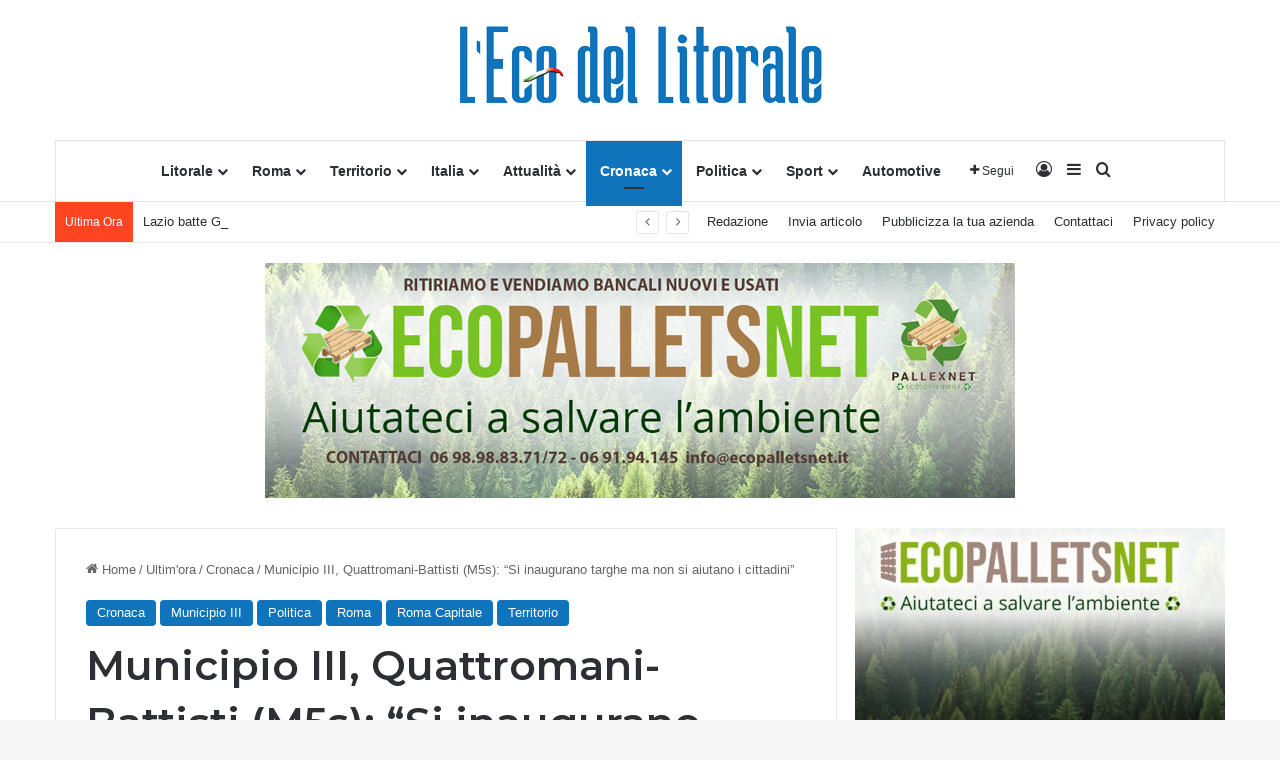

--- FILE ---
content_type: text/html; charset=UTF-8
request_url: https://lecodellitorale.it/municipio-iii-quattromani-battisti-m5s-si-inaugurano-targhe-ma-non-si-aiutano-i-cittadini/
body_size: 32242
content:
<!DOCTYPE html>
<html lang="it-IT" class="" data-skin="light">
<head>
	<meta charset="UTF-8" />
	<link rel="profile" href="https://gmpg.org/xfn/11" />
	
<meta http-equiv='x-dns-prefetch-control' content='on'>
<link rel='dns-prefetch' href='//cdnjs.cloudflare.com' />
<link rel='dns-prefetch' href='//ajax.googleapis.com' />
<link rel='dns-prefetch' href='//fonts.googleapis.com' />
<link rel='dns-prefetch' href='//fonts.gstatic.com' />
<link rel='dns-prefetch' href='//s.gravatar.com' />
<link rel='dns-prefetch' href='//www.google-analytics.com' />
<link rel='preload' as='script' href='https://ajax.googleapis.com/ajax/libs/webfont/1/webfont.js'>
<meta name='robots' content='index, follow, max-image-preview:large, max-snippet:-1, max-video-preview:-1' />
	<style>img:is([sizes="auto" i], [sizes^="auto," i]) { contain-intrinsic-size: 3000px 1500px }</style>
	
	<!-- This site is optimized with the Yoast SEO plugin v23.6 - https://yoast.com/wordpress/plugins/seo/ -->
	<title>Municipio III, Quattromani-Battisti (M5s): “Si inaugurano targhe ma non si aiutano i cittadini” - L&#039;Eco Del Litorale</title>
	<meta name="description" content="Così in una nota i consiglieri M5S del Terzo Municipio, Dario Quattromani e Marina Battisti." />
	<link rel="canonical" href="https://lecodellitorale.it/municipio-iii-quattromani-battisti-m5s-si-inaugurano-targhe-ma-non-si-aiutano-i-cittadini/" />
	<meta property="og:locale" content="it_IT" />
	<meta property="og:type" content="article" />
	<meta property="og:title" content="Municipio III, Quattromani-Battisti (M5s): “Si inaugurano targhe ma non si aiutano i cittadini” - L&#039;Eco Del Litorale" />
	<meta property="og:description" content="Così in una nota i consiglieri M5S del Terzo Municipio, Dario Quattromani e Marina Battisti." />
	<meta property="og:url" content="https://lecodellitorale.it/municipio-iii-quattromani-battisti-m5s-si-inaugurano-targhe-ma-non-si-aiutano-i-cittadini/" />
	<meta property="og:site_name" content="L&#039;Eco Del Litorale" />
	<meta property="article:publisher" content="https://www.facebook.com/Eco-Del-Litorale-1183477265031483/?fref=ts" />
	<meta property="article:published_time" content="2023-03-17T16:00:43+00:00" />
	<meta property="article:modified_time" content="2023-10-11T11:55:21+00:00" />
	<meta property="og:image" content="https://lecodellitorale.it/wp-content/uploads/2018/03/cinque-stelle-m5s.jpg" />
	<meta property="og:image:width" content="800" />
	<meta property="og:image:height" content="417" />
	<meta property="og:image:type" content="image/jpeg" />
	<meta name="author" content="redazione" />
	<meta name="twitter:card" content="summary_large_image" />
	<meta name="twitter:creator" content="@EcoLitoraleTv" />
	<meta name="twitter:site" content="@EcoLitoraleTv" />
	<meta name="twitter:label1" content="Scritto da" />
	<meta name="twitter:data1" content="redazione" />
	<meta name="twitter:label2" content="Tempo di lettura stimato" />
	<meta name="twitter:data2" content="3 minuti" />
	<script type="application/ld+json" class="yoast-schema-graph">{"@context":"https://schema.org","@graph":[{"@type":"Article","@id":"https://lecodellitorale.it/municipio-iii-quattromani-battisti-m5s-si-inaugurano-targhe-ma-non-si-aiutano-i-cittadini/#article","isPartOf":{"@id":"https://lecodellitorale.it/municipio-iii-quattromani-battisti-m5s-si-inaugurano-targhe-ma-non-si-aiutano-i-cittadini/"},"author":{"name":"redazione","@id":"https://lecodellitorale.it/#/schema/person/54cb66f48c6f8835346941f8a1c97a27"},"headline":"Municipio III, Quattromani-Battisti (M5s): “Si inaugurano targhe ma non si aiutano i cittadini”","datePublished":"2023-03-17T16:00:43+00:00","dateModified":"2023-10-11T11:55:21+00:00","mainEntityOfPage":{"@id":"https://lecodellitorale.it/municipio-iii-quattromani-battisti-m5s-si-inaugurano-targhe-ma-non-si-aiutano-i-cittadini/"},"wordCount":394,"publisher":{"@id":"https://lecodellitorale.it/#organization"},"image":{"@id":"https://lecodellitorale.it/municipio-iii-quattromani-battisti-m5s-si-inaugurano-targhe-ma-non-si-aiutano-i-cittadini/#primaryimage"},"thumbnailUrl":"https://lecodellitorale.it/wp-content/uploads/2018/03/cinque-stelle-m5s.jpg","keywords":["III Municipio","m5s"],"articleSection":["Cronaca","Municipio III","Politica","Roma","Roma Capitale","Territorio"],"inLanguage":"it-IT"},{"@type":"WebPage","@id":"https://lecodellitorale.it/municipio-iii-quattromani-battisti-m5s-si-inaugurano-targhe-ma-non-si-aiutano-i-cittadini/","url":"https://lecodellitorale.it/municipio-iii-quattromani-battisti-m5s-si-inaugurano-targhe-ma-non-si-aiutano-i-cittadini/","name":"Municipio III, Quattromani-Battisti (M5s): “Si inaugurano targhe ma non si aiutano i cittadini” - L&#039;Eco Del Litorale","isPartOf":{"@id":"https://lecodellitorale.it/#website"},"primaryImageOfPage":{"@id":"https://lecodellitorale.it/municipio-iii-quattromani-battisti-m5s-si-inaugurano-targhe-ma-non-si-aiutano-i-cittadini/#primaryimage"},"image":{"@id":"https://lecodellitorale.it/municipio-iii-quattromani-battisti-m5s-si-inaugurano-targhe-ma-non-si-aiutano-i-cittadini/#primaryimage"},"thumbnailUrl":"https://lecodellitorale.it/wp-content/uploads/2018/03/cinque-stelle-m5s.jpg","datePublished":"2023-03-17T16:00:43+00:00","dateModified":"2023-10-11T11:55:21+00:00","description":"Così in una nota i consiglieri M5S del Terzo Municipio, Dario Quattromani e Marina Battisti.","breadcrumb":{"@id":"https://lecodellitorale.it/municipio-iii-quattromani-battisti-m5s-si-inaugurano-targhe-ma-non-si-aiutano-i-cittadini/#breadcrumb"},"inLanguage":"it-IT","potentialAction":[{"@type":"ReadAction","target":["https://lecodellitorale.it/municipio-iii-quattromani-battisti-m5s-si-inaugurano-targhe-ma-non-si-aiutano-i-cittadini/"]}]},{"@type":"ImageObject","inLanguage":"it-IT","@id":"https://lecodellitorale.it/municipio-iii-quattromani-battisti-m5s-si-inaugurano-targhe-ma-non-si-aiutano-i-cittadini/#primaryimage","url":"https://lecodellitorale.it/wp-content/uploads/2018/03/cinque-stelle-m5s.jpg","contentUrl":"https://lecodellitorale.it/wp-content/uploads/2018/03/cinque-stelle-m5s.jpg","width":800,"height":417},{"@type":"BreadcrumbList","@id":"https://lecodellitorale.it/municipio-iii-quattromani-battisti-m5s-si-inaugurano-targhe-ma-non-si-aiutano-i-cittadini/#breadcrumb","itemListElement":[{"@type":"ListItem","position":1,"name":"Home","item":"https://lecodellitorale.it/"},{"@type":"ListItem","position":2,"name":"Municipio III, Quattromani-Battisti (M5s): “Si inaugurano targhe ma non si aiutano i cittadini”"}]},{"@type":"WebSite","@id":"https://lecodellitorale.it/#website","url":"https://lecodellitorale.it/","name":"L'Eco Del Litorale","description":"L&#039;eco del litorale Il periodico locale","publisher":{"@id":"https://lecodellitorale.it/#organization"},"potentialAction":[{"@type":"SearchAction","target":{"@type":"EntryPoint","urlTemplate":"https://lecodellitorale.it/?s={search_term_string}"},"query-input":{"@type":"PropertyValueSpecification","valueRequired":true,"valueName":"search_term_string"}}],"inLanguage":"it-IT"},{"@type":"Organization","@id":"https://lecodellitorale.it/#organization","name":"L'Eco del Litorale","url":"https://lecodellitorale.it/","logo":{"@type":"ImageObject","inLanguage":"it-IT","@id":"https://lecodellitorale.it/#/schema/logo/image/","url":"https://lecodellitorale.it/wp-content/uploads/2021/11/Logo-blue-2021.png","contentUrl":"https://lecodellitorale.it/wp-content/uploads/2021/11/Logo-blue-2021.png","width":368,"height":99,"caption":"L'Eco del Litorale"},"image":{"@id":"https://lecodellitorale.it/#/schema/logo/image/"},"sameAs":["https://www.facebook.com/Eco-Del-Litorale-1183477265031483/?fref=ts","https://x.com/EcoLitoraleTv","https://www.youtube.com/channel/UCIv1eg07GUn0d0tqsxedCIQ"]},{"@type":"Person","@id":"https://lecodellitorale.it/#/schema/person/54cb66f48c6f8835346941f8a1c97a27","name":"redazione","image":{"@type":"ImageObject","inLanguage":"it-IT","@id":"https://lecodellitorale.it/#/schema/person/image/","url":"https://lecodellitorale.it/wp-content/uploads/2017/06/logo-ecotv.png","contentUrl":"https://lecodellitorale.it/wp-content/uploads/2017/06/logo-ecotv.png","caption":"redazione"},"url":"https://lecodellitorale.it/author/redazione/"}]}</script>
	<!-- / Yoast SEO plugin. -->


<link rel='dns-prefetch' href='//lecodellitorale.it' />
<link rel="alternate" type="application/rss+xml" title="L&#039;Eco Del Litorale &raquo; Feed" href="https://lecodellitorale.it/feed/" />
<link rel="alternate" type="application/rss+xml" title="L&#039;Eco Del Litorale &raquo; Feed dei commenti" href="https://lecodellitorale.it/comments/feed/" />

		<style type="text/css">
			:root{				
			--tie-preset-gradient-1: linear-gradient(135deg, rgba(6, 147, 227, 1) 0%, rgb(155, 81, 224) 100%);
			--tie-preset-gradient-2: linear-gradient(135deg, rgb(122, 220, 180) 0%, rgb(0, 208, 130) 100%);
			--tie-preset-gradient-3: linear-gradient(135deg, rgba(252, 185, 0, 1) 0%, rgba(255, 105, 0, 1) 100%);
			--tie-preset-gradient-4: linear-gradient(135deg, rgba(255, 105, 0, 1) 0%, rgb(207, 46, 46) 100%);
			--tie-preset-gradient-5: linear-gradient(135deg, rgb(238, 238, 238) 0%, rgb(169, 184, 195) 100%);
			--tie-preset-gradient-6: linear-gradient(135deg, rgb(74, 234, 220) 0%, rgb(151, 120, 209) 20%, rgb(207, 42, 186) 40%, rgb(238, 44, 130) 60%, rgb(251, 105, 98) 80%, rgb(254, 248, 76) 100%);
			--tie-preset-gradient-7: linear-gradient(135deg, rgb(255, 206, 236) 0%, rgb(152, 150, 240) 100%);
			--tie-preset-gradient-8: linear-gradient(135deg, rgb(254, 205, 165) 0%, rgb(254, 45, 45) 50%, rgb(107, 0, 62) 100%);
			--tie-preset-gradient-9: linear-gradient(135deg, rgb(255, 203, 112) 0%, rgb(199, 81, 192) 50%, rgb(65, 88, 208) 100%);
			--tie-preset-gradient-10: linear-gradient(135deg, rgb(255, 245, 203) 0%, rgb(182, 227, 212) 50%, rgb(51, 167, 181) 100%);
			--tie-preset-gradient-11: linear-gradient(135deg, rgb(202, 248, 128) 0%, rgb(113, 206, 126) 100%);
			--tie-preset-gradient-12: linear-gradient(135deg, rgb(2, 3, 129) 0%, rgb(40, 116, 252) 100%);
			--tie-preset-gradient-13: linear-gradient(135deg, #4D34FA, #ad34fa);
			--tie-preset-gradient-14: linear-gradient(135deg, #0057FF, #31B5FF);
			--tie-preset-gradient-15: linear-gradient(135deg, #FF007A, #FF81BD);
			--tie-preset-gradient-16: linear-gradient(135deg, #14111E, #4B4462);
			--tie-preset-gradient-17: linear-gradient(135deg, #F32758, #FFC581);

			
					--main-nav-background: #FFFFFF;
					--main-nav-secondry-background: rgba(0,0,0,0.03);
					--main-nav-primary-color: #0088ff;
					--main-nav-contrast-primary-color: #FFFFFF;
					--main-nav-text-color: #2c2f34;
					--main-nav-secondry-text-color: rgba(0,0,0,0.5);
					--main-nav-main-border-color: rgba(0,0,0,0.1);
					--main-nav-secondry-border-color: rgba(0,0,0,0.08);
				
			}
		</style>
	<meta name="viewport" content="width=device-width, initial-scale=1.0" /><script type="text/javascript">
/* <![CDATA[ */
window._wpemojiSettings = {"baseUrl":"https:\/\/s.w.org\/images\/core\/emoji\/15.0.3\/72x72\/","ext":".png","svgUrl":"https:\/\/s.w.org\/images\/core\/emoji\/15.0.3\/svg\/","svgExt":".svg","source":{"concatemoji":"https:\/\/lecodellitorale.it\/wp-includes\/js\/wp-emoji-release.min.js?ver=6.7.2"}};
/*! This file is auto-generated */
!function(i,n){var o,s,e;function c(e){try{var t={supportTests:e,timestamp:(new Date).valueOf()};sessionStorage.setItem(o,JSON.stringify(t))}catch(e){}}function p(e,t,n){e.clearRect(0,0,e.canvas.width,e.canvas.height),e.fillText(t,0,0);var t=new Uint32Array(e.getImageData(0,0,e.canvas.width,e.canvas.height).data),r=(e.clearRect(0,0,e.canvas.width,e.canvas.height),e.fillText(n,0,0),new Uint32Array(e.getImageData(0,0,e.canvas.width,e.canvas.height).data));return t.every(function(e,t){return e===r[t]})}function u(e,t,n){switch(t){case"flag":return n(e,"\ud83c\udff3\ufe0f\u200d\u26a7\ufe0f","\ud83c\udff3\ufe0f\u200b\u26a7\ufe0f")?!1:!n(e,"\ud83c\uddfa\ud83c\uddf3","\ud83c\uddfa\u200b\ud83c\uddf3")&&!n(e,"\ud83c\udff4\udb40\udc67\udb40\udc62\udb40\udc65\udb40\udc6e\udb40\udc67\udb40\udc7f","\ud83c\udff4\u200b\udb40\udc67\u200b\udb40\udc62\u200b\udb40\udc65\u200b\udb40\udc6e\u200b\udb40\udc67\u200b\udb40\udc7f");case"emoji":return!n(e,"\ud83d\udc26\u200d\u2b1b","\ud83d\udc26\u200b\u2b1b")}return!1}function f(e,t,n){var r="undefined"!=typeof WorkerGlobalScope&&self instanceof WorkerGlobalScope?new OffscreenCanvas(300,150):i.createElement("canvas"),a=r.getContext("2d",{willReadFrequently:!0}),o=(a.textBaseline="top",a.font="600 32px Arial",{});return e.forEach(function(e){o[e]=t(a,e,n)}),o}function t(e){var t=i.createElement("script");t.src=e,t.defer=!0,i.head.appendChild(t)}"undefined"!=typeof Promise&&(o="wpEmojiSettingsSupports",s=["flag","emoji"],n.supports={everything:!0,everythingExceptFlag:!0},e=new Promise(function(e){i.addEventListener("DOMContentLoaded",e,{once:!0})}),new Promise(function(t){var n=function(){try{var e=JSON.parse(sessionStorage.getItem(o));if("object"==typeof e&&"number"==typeof e.timestamp&&(new Date).valueOf()<e.timestamp+604800&&"object"==typeof e.supportTests)return e.supportTests}catch(e){}return null}();if(!n){if("undefined"!=typeof Worker&&"undefined"!=typeof OffscreenCanvas&&"undefined"!=typeof URL&&URL.createObjectURL&&"undefined"!=typeof Blob)try{var e="postMessage("+f.toString()+"("+[JSON.stringify(s),u.toString(),p.toString()].join(",")+"));",r=new Blob([e],{type:"text/javascript"}),a=new Worker(URL.createObjectURL(r),{name:"wpTestEmojiSupports"});return void(a.onmessage=function(e){c(n=e.data),a.terminate(),t(n)})}catch(e){}c(n=f(s,u,p))}t(n)}).then(function(e){for(var t in e)n.supports[t]=e[t],n.supports.everything=n.supports.everything&&n.supports[t],"flag"!==t&&(n.supports.everythingExceptFlag=n.supports.everythingExceptFlag&&n.supports[t]);n.supports.everythingExceptFlag=n.supports.everythingExceptFlag&&!n.supports.flag,n.DOMReady=!1,n.readyCallback=function(){n.DOMReady=!0}}).then(function(){return e}).then(function(){var e;n.supports.everything||(n.readyCallback(),(e=n.source||{}).concatemoji?t(e.concatemoji):e.wpemoji&&e.twemoji&&(t(e.twemoji),t(e.wpemoji)))}))}((window,document),window._wpemojiSettings);
/* ]]> */
</script>
<style id='wp-emoji-styles-inline-css' type='text/css'>

	img.wp-smiley, img.emoji {
		display: inline !important;
		border: none !important;
		box-shadow: none !important;
		height: 1em !important;
		width: 1em !important;
		margin: 0 0.07em !important;
		vertical-align: -0.1em !important;
		background: none !important;
		padding: 0 !important;
	}
</style>
<style id='global-styles-inline-css' type='text/css'>
:root{--wp--preset--aspect-ratio--square: 1;--wp--preset--aspect-ratio--4-3: 4/3;--wp--preset--aspect-ratio--3-4: 3/4;--wp--preset--aspect-ratio--3-2: 3/2;--wp--preset--aspect-ratio--2-3: 2/3;--wp--preset--aspect-ratio--16-9: 16/9;--wp--preset--aspect-ratio--9-16: 9/16;--wp--preset--color--black: #000000;--wp--preset--color--cyan-bluish-gray: #abb8c3;--wp--preset--color--white: #ffffff;--wp--preset--color--pale-pink: #f78da7;--wp--preset--color--vivid-red: #cf2e2e;--wp--preset--color--luminous-vivid-orange: #ff6900;--wp--preset--color--luminous-vivid-amber: #fcb900;--wp--preset--color--light-green-cyan: #7bdcb5;--wp--preset--color--vivid-green-cyan: #00d084;--wp--preset--color--pale-cyan-blue: #8ed1fc;--wp--preset--color--vivid-cyan-blue: #0693e3;--wp--preset--color--vivid-purple: #9b51e0;--wp--preset--color--global-color: #1074bc;--wp--preset--gradient--vivid-cyan-blue-to-vivid-purple: linear-gradient(135deg,rgba(6,147,227,1) 0%,rgb(155,81,224) 100%);--wp--preset--gradient--light-green-cyan-to-vivid-green-cyan: linear-gradient(135deg,rgb(122,220,180) 0%,rgb(0,208,130) 100%);--wp--preset--gradient--luminous-vivid-amber-to-luminous-vivid-orange: linear-gradient(135deg,rgba(252,185,0,1) 0%,rgba(255,105,0,1) 100%);--wp--preset--gradient--luminous-vivid-orange-to-vivid-red: linear-gradient(135deg,rgba(255,105,0,1) 0%,rgb(207,46,46) 100%);--wp--preset--gradient--very-light-gray-to-cyan-bluish-gray: linear-gradient(135deg,rgb(238,238,238) 0%,rgb(169,184,195) 100%);--wp--preset--gradient--cool-to-warm-spectrum: linear-gradient(135deg,rgb(74,234,220) 0%,rgb(151,120,209) 20%,rgb(207,42,186) 40%,rgb(238,44,130) 60%,rgb(251,105,98) 80%,rgb(254,248,76) 100%);--wp--preset--gradient--blush-light-purple: linear-gradient(135deg,rgb(255,206,236) 0%,rgb(152,150,240) 100%);--wp--preset--gradient--blush-bordeaux: linear-gradient(135deg,rgb(254,205,165) 0%,rgb(254,45,45) 50%,rgb(107,0,62) 100%);--wp--preset--gradient--luminous-dusk: linear-gradient(135deg,rgb(255,203,112) 0%,rgb(199,81,192) 50%,rgb(65,88,208) 100%);--wp--preset--gradient--pale-ocean: linear-gradient(135deg,rgb(255,245,203) 0%,rgb(182,227,212) 50%,rgb(51,167,181) 100%);--wp--preset--gradient--electric-grass: linear-gradient(135deg,rgb(202,248,128) 0%,rgb(113,206,126) 100%);--wp--preset--gradient--midnight: linear-gradient(135deg,rgb(2,3,129) 0%,rgb(40,116,252) 100%);--wp--preset--font-size--small: 13px;--wp--preset--font-size--medium: 20px;--wp--preset--font-size--large: 36px;--wp--preset--font-size--x-large: 42px;--wp--preset--spacing--20: 0.44rem;--wp--preset--spacing--30: 0.67rem;--wp--preset--spacing--40: 1rem;--wp--preset--spacing--50: 1.5rem;--wp--preset--spacing--60: 2.25rem;--wp--preset--spacing--70: 3.38rem;--wp--preset--spacing--80: 5.06rem;--wp--preset--shadow--natural: 6px 6px 9px rgba(0, 0, 0, 0.2);--wp--preset--shadow--deep: 12px 12px 50px rgba(0, 0, 0, 0.4);--wp--preset--shadow--sharp: 6px 6px 0px rgba(0, 0, 0, 0.2);--wp--preset--shadow--outlined: 6px 6px 0px -3px rgba(255, 255, 255, 1), 6px 6px rgba(0, 0, 0, 1);--wp--preset--shadow--crisp: 6px 6px 0px rgba(0, 0, 0, 1);}:where(.is-layout-flex){gap: 0.5em;}:where(.is-layout-grid){gap: 0.5em;}body .is-layout-flex{display: flex;}.is-layout-flex{flex-wrap: wrap;align-items: center;}.is-layout-flex > :is(*, div){margin: 0;}body .is-layout-grid{display: grid;}.is-layout-grid > :is(*, div){margin: 0;}:where(.wp-block-columns.is-layout-flex){gap: 2em;}:where(.wp-block-columns.is-layout-grid){gap: 2em;}:where(.wp-block-post-template.is-layout-flex){gap: 1.25em;}:where(.wp-block-post-template.is-layout-grid){gap: 1.25em;}.has-black-color{color: var(--wp--preset--color--black) !important;}.has-cyan-bluish-gray-color{color: var(--wp--preset--color--cyan-bluish-gray) !important;}.has-white-color{color: var(--wp--preset--color--white) !important;}.has-pale-pink-color{color: var(--wp--preset--color--pale-pink) !important;}.has-vivid-red-color{color: var(--wp--preset--color--vivid-red) !important;}.has-luminous-vivid-orange-color{color: var(--wp--preset--color--luminous-vivid-orange) !important;}.has-luminous-vivid-amber-color{color: var(--wp--preset--color--luminous-vivid-amber) !important;}.has-light-green-cyan-color{color: var(--wp--preset--color--light-green-cyan) !important;}.has-vivid-green-cyan-color{color: var(--wp--preset--color--vivid-green-cyan) !important;}.has-pale-cyan-blue-color{color: var(--wp--preset--color--pale-cyan-blue) !important;}.has-vivid-cyan-blue-color{color: var(--wp--preset--color--vivid-cyan-blue) !important;}.has-vivid-purple-color{color: var(--wp--preset--color--vivid-purple) !important;}.has-black-background-color{background-color: var(--wp--preset--color--black) !important;}.has-cyan-bluish-gray-background-color{background-color: var(--wp--preset--color--cyan-bluish-gray) !important;}.has-white-background-color{background-color: var(--wp--preset--color--white) !important;}.has-pale-pink-background-color{background-color: var(--wp--preset--color--pale-pink) !important;}.has-vivid-red-background-color{background-color: var(--wp--preset--color--vivid-red) !important;}.has-luminous-vivid-orange-background-color{background-color: var(--wp--preset--color--luminous-vivid-orange) !important;}.has-luminous-vivid-amber-background-color{background-color: var(--wp--preset--color--luminous-vivid-amber) !important;}.has-light-green-cyan-background-color{background-color: var(--wp--preset--color--light-green-cyan) !important;}.has-vivid-green-cyan-background-color{background-color: var(--wp--preset--color--vivid-green-cyan) !important;}.has-pale-cyan-blue-background-color{background-color: var(--wp--preset--color--pale-cyan-blue) !important;}.has-vivid-cyan-blue-background-color{background-color: var(--wp--preset--color--vivid-cyan-blue) !important;}.has-vivid-purple-background-color{background-color: var(--wp--preset--color--vivid-purple) !important;}.has-black-border-color{border-color: var(--wp--preset--color--black) !important;}.has-cyan-bluish-gray-border-color{border-color: var(--wp--preset--color--cyan-bluish-gray) !important;}.has-white-border-color{border-color: var(--wp--preset--color--white) !important;}.has-pale-pink-border-color{border-color: var(--wp--preset--color--pale-pink) !important;}.has-vivid-red-border-color{border-color: var(--wp--preset--color--vivid-red) !important;}.has-luminous-vivid-orange-border-color{border-color: var(--wp--preset--color--luminous-vivid-orange) !important;}.has-luminous-vivid-amber-border-color{border-color: var(--wp--preset--color--luminous-vivid-amber) !important;}.has-light-green-cyan-border-color{border-color: var(--wp--preset--color--light-green-cyan) !important;}.has-vivid-green-cyan-border-color{border-color: var(--wp--preset--color--vivid-green-cyan) !important;}.has-pale-cyan-blue-border-color{border-color: var(--wp--preset--color--pale-cyan-blue) !important;}.has-vivid-cyan-blue-border-color{border-color: var(--wp--preset--color--vivid-cyan-blue) !important;}.has-vivid-purple-border-color{border-color: var(--wp--preset--color--vivid-purple) !important;}.has-vivid-cyan-blue-to-vivid-purple-gradient-background{background: var(--wp--preset--gradient--vivid-cyan-blue-to-vivid-purple) !important;}.has-light-green-cyan-to-vivid-green-cyan-gradient-background{background: var(--wp--preset--gradient--light-green-cyan-to-vivid-green-cyan) !important;}.has-luminous-vivid-amber-to-luminous-vivid-orange-gradient-background{background: var(--wp--preset--gradient--luminous-vivid-amber-to-luminous-vivid-orange) !important;}.has-luminous-vivid-orange-to-vivid-red-gradient-background{background: var(--wp--preset--gradient--luminous-vivid-orange-to-vivid-red) !important;}.has-very-light-gray-to-cyan-bluish-gray-gradient-background{background: var(--wp--preset--gradient--very-light-gray-to-cyan-bluish-gray) !important;}.has-cool-to-warm-spectrum-gradient-background{background: var(--wp--preset--gradient--cool-to-warm-spectrum) !important;}.has-blush-light-purple-gradient-background{background: var(--wp--preset--gradient--blush-light-purple) !important;}.has-blush-bordeaux-gradient-background{background: var(--wp--preset--gradient--blush-bordeaux) !important;}.has-luminous-dusk-gradient-background{background: var(--wp--preset--gradient--luminous-dusk) !important;}.has-pale-ocean-gradient-background{background: var(--wp--preset--gradient--pale-ocean) !important;}.has-electric-grass-gradient-background{background: var(--wp--preset--gradient--electric-grass) !important;}.has-midnight-gradient-background{background: var(--wp--preset--gradient--midnight) !important;}.has-small-font-size{font-size: var(--wp--preset--font-size--small) !important;}.has-medium-font-size{font-size: var(--wp--preset--font-size--medium) !important;}.has-large-font-size{font-size: var(--wp--preset--font-size--large) !important;}.has-x-large-font-size{font-size: var(--wp--preset--font-size--x-large) !important;}
:where(.wp-block-post-template.is-layout-flex){gap: 1.25em;}:where(.wp-block-post-template.is-layout-grid){gap: 1.25em;}
:where(.wp-block-columns.is-layout-flex){gap: 2em;}:where(.wp-block-columns.is-layout-grid){gap: 2em;}
:root :where(.wp-block-pullquote){font-size: 1.5em;line-height: 1.6;}
</style>
<link rel='stylesheet' id='contact-form-7-css' href='https://lecodellitorale.it/wp-content/plugins/contact-form-7/includes/css/styles.css?ver=5.9.8' type='text/css' media='all' />
<link rel='stylesheet' id='dashicons-css' href='https://lecodellitorale.it/wp-includes/css/dashicons.min.css?ver=6.7.2' type='text/css' media='all' />
<link rel='stylesheet' id='post-views-counter-frontend-css' href='https://lecodellitorale.it/wp-content/plugins/post-views-counter/css/frontend.min.css?ver=1.4.7' type='text/css' media='all' />
<link rel='stylesheet' id='taqyeem-buttons-style-css' href='https://lecodellitorale.it/wp-content/plugins/taqyeem-buttons/assets/style.css?ver=6.7.2' type='text/css' media='all' />
<link rel='stylesheet' id='tie-css-base-css' href='https://lecodellitorale.it/wp-content/themes/jannah/assets/css/base.min.css?ver=7.3.1' type='text/css' media='all' />
<link rel='stylesheet' id='tie-css-styles-css' href='https://lecodellitorale.it/wp-content/themes/jannah/assets/css/style.min.css?ver=7.3.1' type='text/css' media='all' />
<link rel='stylesheet' id='tie-css-widgets-css' href='https://lecodellitorale.it/wp-content/themes/jannah/assets/css/widgets.min.css?ver=7.3.1' type='text/css' media='all' />
<link rel='stylesheet' id='tie-css-helpers-css' href='https://lecodellitorale.it/wp-content/themes/jannah/assets/css/helpers.min.css?ver=7.3.1' type='text/css' media='all' />
<link rel='stylesheet' id='tie-fontawesome5-css' href='https://lecodellitorale.it/wp-content/themes/jannah/assets/css/fontawesome.css?ver=7.3.1' type='text/css' media='all' />
<link rel='stylesheet' id='tie-css-ilightbox-css' href='https://lecodellitorale.it/wp-content/themes/jannah/assets/ilightbox/dark-skin/skin.css?ver=7.3.1' type='text/css' media='all' />
<link rel='stylesheet' id='tie-css-shortcodes-css' href='https://lecodellitorale.it/wp-content/themes/jannah/assets/css/plugins/shortcodes.min.css?ver=7.3.1' type='text/css' media='all' />
<link rel='stylesheet' id='tie-css-single-css' href='https://lecodellitorale.it/wp-content/themes/jannah/assets/css/single.min.css?ver=7.3.1' type='text/css' media='all' />
<link rel='stylesheet' id='tie-css-print-css' href='https://lecodellitorale.it/wp-content/themes/jannah/assets/css/print.css?ver=7.3.1' type='text/css' media='print' />
<link rel='stylesheet' id='taqyeem-styles-css' href='https://lecodellitorale.it/wp-content/themes/jannah/assets/css/plugins/taqyeem.min.css?ver=7.3.1' type='text/css' media='all' />
<link rel='stylesheet' id='tie-theme-child-css-css' href='https://lecodellitorale.it/wp-content/themes/jannah-child/style.css?ver=6.7.2' type='text/css' media='all' />
<style id='tie-theme-child-css-inline-css' type='text/css'>
.wf-active .logo-text,.wf-active h1,.wf-active h2,.wf-active h3,.wf-active h4,.wf-active h5,.wf-active h6,.wf-active .the-subtitle{font-family: 'Montserrat';}:root:root{--brand-color: #1074bc;--dark-brand-color: #00428a;--bright-color: #FFFFFF;--base-color: #2c2f34;}#footer-widgets-container{border-top: 8px solid #1074bc;-webkit-box-shadow: 0 -5px 0 rgba(0,0,0,0.07); -moz-box-shadow: 0 -8px 0 rgba(0,0,0,0.07); box-shadow: 0 -8px 0 rgba(0,0,0,0.07);}#reading-position-indicator{box-shadow: 0 0 10px rgba( 16,116,188,0.7);}:root:root{--brand-color: #1074bc;--dark-brand-color: #00428a;--bright-color: #FFFFFF;--base-color: #2c2f34;}#footer-widgets-container{border-top: 8px solid #1074bc;-webkit-box-shadow: 0 -5px 0 rgba(0,0,0,0.07); -moz-box-shadow: 0 -8px 0 rgba(0,0,0,0.07); box-shadow: 0 -8px 0 rgba(0,0,0,0.07);}#reading-position-indicator{box-shadow: 0 0 10px rgba( 16,116,188,0.7);}#header-notification-bar{background: var( --tie-preset-gradient-13 );}#header-notification-bar{--tie-buttons-color: #FFFFFF;--tie-buttons-border-color: #FFFFFF;--tie-buttons-hover-color: #e1e1e1;--tie-buttons-hover-text: #000000;}#header-notification-bar{--tie-buttons-text: #000000;}#top-nav .breaking-title{color: #FFFFFF;}#top-nav .breaking-title:before{background-color: #ff4422;}#top-nav .breaking-news-nav li:hover{background-color: #ff4422;border-color: #ff4422;}.tie-cat-17907,.tie-cat-item-17907 > span{background-color:#e67e22 !important;color:#FFFFFF !important;}.tie-cat-17907:after{border-top-color:#e67e22 !important;}.tie-cat-17907:hover{background-color:#c86004 !important;}.tie-cat-17907:hover:after{border-top-color:#c86004 !important;}.tie-cat-17915,.tie-cat-item-17915 > span{background-color:#2ecc71 !important;color:#FFFFFF !important;}.tie-cat-17915:after{border-top-color:#2ecc71 !important;}.tie-cat-17915:hover{background-color:#10ae53 !important;}.tie-cat-17915:hover:after{border-top-color:#10ae53 !important;}.tie-cat-17916,.tie-cat-item-17916 > span{background-color:#9b59b6 !important;color:#FFFFFF !important;}.tie-cat-17916:after{border-top-color:#9b59b6 !important;}.tie-cat-17916:hover{background-color:#7d3b98 !important;}.tie-cat-17916:hover:after{border-top-color:#7d3b98 !important;}.tie-cat-17919,.tie-cat-item-17919 > span{background-color:#34495e !important;color:#FFFFFF !important;}.tie-cat-17919:after{border-top-color:#34495e !important;}.tie-cat-17919:hover{background-color:#162b40 !important;}.tie-cat-17919:hover:after{border-top-color:#162b40 !important;}.tie-cat-17920,.tie-cat-item-17920 > span{background-color:#795548 !important;color:#FFFFFF !important;}.tie-cat-17920:after{border-top-color:#795548 !important;}.tie-cat-17920:hover{background-color:#5b372a !important;}.tie-cat-17920:hover:after{border-top-color:#5b372a !important;}.tie-cat-17922,.tie-cat-item-17922 > span{background-color:#4CAF50 !important;color:#FFFFFF !important;}.tie-cat-17922:after{border-top-color:#4CAF50 !important;}.tie-cat-17922:hover{background-color:#2e9132 !important;}.tie-cat-17922:hover:after{border-top-color:#2e9132 !important;}@media (max-width: 991px){.side-aside.normal-side{background: #1074bc;background: -webkit-linear-gradient(135deg,#438abc,#1074bc );background: -moz-linear-gradient(135deg,#438abc,#1074bc );background: -o-linear-gradient(135deg,#438abc,#1074bc );background: linear-gradient(135deg,#1074bc,#438abc );}}.tie-insta-header {margin-bottom: 15px;}.tie-insta-avatar a {width: 70px;height: 70px;display: block;position: relative;float: left;margin-right: 15px;margin-bottom: 15px;}.tie-insta-avatar a:before {content: "";position: absolute;width: calc(100% + 6px);height: calc(100% + 6px);left: -3px;top: -3px;border-radius: 50%;background: #d6249f;background: radial-gradient(circle at 30% 107%,#fdf497 0%,#fdf497 5%,#fd5949 45%,#d6249f 60%,#285AEB 90%);}.tie-insta-avatar a:after {position: absolute;content: "";width: calc(100% + 3px);height: calc(100% + 3px);left: -2px;top: -2px;border-radius: 50%;background: #fff;}.dark-skin .tie-insta-avatar a:after {background: #27292d;}.tie-insta-avatar img {border-radius: 50%;position: relative;z-index: 2;transition: all 0.25s;}.tie-insta-avatar img:hover {box-shadow: 0px 0px 15px 0 #6b54c6;}.tie-insta-info {font-size: 1.3em;font-weight: bold;margin-bottom: 5px;}
</style>
<script type="text/javascript" src="https://lecodellitorale.it/wp-includes/js/jquery/jquery.min.js?ver=3.7.1" id="jquery-core-js"></script>
<script type="text/javascript" src="https://lecodellitorale.it/wp-includes/js/jquery/jquery-migrate.min.js?ver=3.4.1" id="jquery-migrate-js"></script>
<link rel="https://api.w.org/" href="https://lecodellitorale.it/wp-json/" /><link rel="alternate" title="JSON" type="application/json" href="https://lecodellitorale.it/wp-json/wp/v2/posts/157796" /><link rel="EditURI" type="application/rsd+xml" title="RSD" href="https://lecodellitorale.it/xmlrpc.php?rsd" />
<meta name="generator" content="WordPress 6.7.2" />
<link rel='shortlink' href='https://lecodellitorale.it/?p=157796' />
<link rel="alternate" title="oEmbed (JSON)" type="application/json+oembed" href="https://lecodellitorale.it/wp-json/oembed/1.0/embed?url=https%3A%2F%2Flecodellitorale.it%2Fmunicipio-iii-quattromani-battisti-m5s-si-inaugurano-targhe-ma-non-si-aiutano-i-cittadini%2F" />
<link rel="alternate" title="oEmbed (XML)" type="text/xml+oembed" href="https://lecodellitorale.it/wp-json/oembed/1.0/embed?url=https%3A%2F%2Flecodellitorale.it%2Fmunicipio-iii-quattromani-battisti-m5s-si-inaugurano-targhe-ma-non-si-aiutano-i-cittadini%2F&#038;format=xml" />
<script type='text/javascript'>
/* <![CDATA[ */
var taqyeem = {"ajaxurl":"https://lecodellitorale.it/wp-admin/admin-ajax.php" , "your_rating":"Your Rating:"};
/* ]]> */
</script>

<!-- This site is embedding videos using the Videojs HTML5 Player plugin v1.1.13 - http://wphowto.net/videojs-html5-player-for-wordpress-757 --><meta http-equiv="X-UA-Compatible" content="IE=edge"><!-- AD SENSE -->
<script async src="https://pagead2.googlesyndication.com/pagead/js/adsbygoogle.js?client=ca-pub-9620440199033285"
     crossorigin="anonymous"></script>
<meta name="getlinko-verify-code" content="getlinko-verify-b80030a30299b1e85c5b82e342d58b1c16fe3d45"/>

<!-- Meta Pixel Code -->
<script type='text/javascript'>
!function(f,b,e,v,n,t,s){if(f.fbq)return;n=f.fbq=function(){n.callMethod?
n.callMethod.apply(n,arguments):n.queue.push(arguments)};if(!f._fbq)f._fbq=n;
n.push=n;n.loaded=!0;n.version='2.0';n.queue=[];t=b.createElement(e);t.async=!0;
t.src=v;s=b.getElementsByTagName(e)[0];s.parentNode.insertBefore(t,s)}(window,
document,'script','https://connect.facebook.net/en_US/fbevents.js?v=next');
</script>
<!-- End Meta Pixel Code -->

      <script type='text/javascript'>
        var url = window.location.origin + '?ob=open-bridge';
        fbq('set', 'openbridge', '600770352207908', url);
      </script>
    <script type='text/javascript'>fbq('init', '600770352207908', {}, {
    "agent": "wordpress-6.7.2-4.0.1"
})</script><script type='text/javascript'>
    fbq('track', 'PageView', []);
  </script>
<!-- Meta Pixel Code -->
<noscript>
<img height="1" width="1" style="display:none" alt="fbpx"
src="https://www.facebook.com/tr?id=600770352207908&ev=PageView&noscript=1" />
</noscript>
<!-- End Meta Pixel Code -->
<link rel="icon" href="https://lecodellitorale.it/wp-content/uploads/2021/11/cropped-ico-32x32.png" sizes="32x32" />
<link rel="icon" href="https://lecodellitorale.it/wp-content/uploads/2021/11/cropped-ico-192x192.png" sizes="192x192" />
<link rel="apple-touch-icon" href="https://lecodellitorale.it/wp-content/uploads/2021/11/cropped-ico-180x180.png" />
<meta name="msapplication-TileImage" content="https://lecodellitorale.it/wp-content/uploads/2021/11/cropped-ico-270x270.png" />
</head>

<body id="tie-body" class="post-template-default single single-post postid-157796 single-format-standard wp-custom-logo tie-no-js wrapper-has-shadow block-head-1 magazine1 is-thumb-overlay-disabled is-desktop is-header-layout-2 has-header-below-ad sidebar-right has-sidebar post-layout-1 narrow-title-narrow-media is-standard-format has-mobile-share">

<!-- Google Tag Manager (noscript) -->
<noscript><iframe src="https://www.googletagmanager.com/ns.html?id=GTM-PXRZD7T"
height="0" width="0" style="display:none;visibility:hidden"></iframe></noscript>
<!-- End Google Tag Manager (noscript) -->


<div class="background-overlay">

	<div id="tie-container" class="site tie-container">

		
		<div id="tie-wrapper">

			
<header id="theme-header" class="theme-header header-layout-2 main-nav-light main-nav-default-light main-nav-below main-nav-boxed no-stream-item top-nav-active top-nav-light top-nav-default-light top-nav-below top-nav-below-main-nav has-normal-width-logo mobile-header-default">
	
<div class="container header-container">
	<div class="tie-row logo-row">

		
		<div class="logo-wrapper">
			<div class="tie-col-md-4 logo-container clearfix">
				<div id="mobile-header-components-area_1" class="mobile-header-components"><ul class="components"><li class="mobile-component_menu custom-menu-link"><a href="#" id="mobile-menu-icon" class=""><span class="tie-mobile-menu-icon nav-icon is-layout-1"></span><span class="screen-reader-text">Menu</span></a></li></ul></div>
		<div id="logo" class="image-logo" style="margin-top: 20px; margin-bottom: 20px;">

			
			<a title="L&#039;Eco Del Litorale" href="https://lecodellitorale.it/">
				
				<picture class="tie-logo-default tie-logo-picture">
					
					<source class="tie-logo-source-default tie-logo-source" srcset="https://lecodellitorale.it/wp-content/uploads/2021/11/Logo-blue-2021.png">
					<img class="tie-logo-img-default tie-logo-img" src="https://lecodellitorale.it/wp-content/uploads/2021/11/Logo-blue-2021.png" alt="L&#039;Eco Del Litorale" width="368" height="99" style="max-height:99px; width: auto;" />
				</picture>
						</a>

			
		</div><!-- #logo /-->

		<div id="mobile-header-components-area_2" class="mobile-header-components"><ul class="components"><li class="mobile-component_search custom-menu-link">
				<a href="#" class="tie-search-trigger-mobile">
					<span class="tie-icon-search tie-search-icon" aria-hidden="true"></span>
					<span class="screen-reader-text">Cerca per</span>
				</a>
			</li></ul></div>			</div><!-- .tie-col /-->
		</div><!-- .logo-wrapper /-->

		
	</div><!-- .tie-row /-->
</div><!-- .container /-->

<div class="main-nav-wrapper">
	<nav id="main-nav" data-skin="search-in-main-nav" class="main-nav header-nav live-search-parent menu-style-default menu-style-solid-bg"  aria-label="Navigazione Principale">
		<div class="container">

			<div class="main-menu-wrapper">

				
				<div id="menu-components-wrap">

					
					<div class="main-menu main-menu-wrap">
						<div id="main-nav-menu" class="main-menu header-menu"><ul id="menu-main-two" class="menu"><li id="menu-item-143159" class="menu-item menu-item-type-taxonomy menu-item-object-category menu-item-has-children menu-item-143159"><a href="https://lecodellitorale.it/category/ultimora/territorio/litorale/">Litorale</a>
<ul class="sub-menu menu-sub-content">
	<li id="menu-item-144480" class="menu-item menu-item-type-taxonomy menu-item-object-category menu-item-144480"><a href="https://lecodellitorale.it/category/ultimora/territorio/litorale/aprilia/">Aprilia</a></li>
	<li id="menu-item-143160" class="menu-item menu-item-type-taxonomy menu-item-object-category menu-item-143160"><a href="https://lecodellitorale.it/category/ultimora/territorio/litorale/nettuno/">Nettuno</a></li>
	<li id="menu-item-143161" class="menu-item menu-item-type-taxonomy menu-item-object-category menu-item-143161"><a href="https://lecodellitorale.it/category/ultimora/territorio/litorale/ostia/">Ostia</a></li>
	<li id="menu-item-143162" class="menu-item menu-item-type-taxonomy menu-item-object-category menu-item-143162"><a href="https://lecodellitorale.it/category/ultimora/territorio/litorale/pomezia/">Pomezia</a></li>
	<li id="menu-item-143163" class="menu-item menu-item-type-taxonomy menu-item-object-category menu-item-143163"><a href="https://lecodellitorale.it/category/ultimora/territorio/litorale/sabaudia/">Sabaudia</a></li>
	<li id="menu-item-143164" class="menu-item menu-item-type-taxonomy menu-item-object-category menu-item-143164"><a href="https://lecodellitorale.it/category/ultimora/territorio/litorale/sperlonga/">Sperlonga</a></li>
	<li id="menu-item-143165" class="menu-item menu-item-type-taxonomy menu-item-object-category menu-item-143165"><a href="https://lecodellitorale.it/category/ultimora/territorio/litorale/terracina/">Terracina</a></li>
	<li id="menu-item-143166" class="menu-item menu-item-type-taxonomy menu-item-object-category menu-item-143166"><a href="https://lecodellitorale.it/category/ultimora/territorio/litorale/torvajanica/">Torvajanica</a></li>
	<li id="menu-item-143169" class="menu-item menu-item-type-taxonomy menu-item-object-category menu-item-143169"><a href="https://lecodellitorale.it/category/ultimora/territorio/litorale/anzio/">Anzio</a></li>
	<li id="menu-item-143171" class="menu-item menu-item-type-taxonomy menu-item-object-category menu-item-143171"><a href="https://lecodellitorale.it/category/ultimora/territorio/litorale/ardea/">Ardea</a></li>
	<li id="menu-item-143172" class="menu-item menu-item-type-taxonomy menu-item-object-category menu-item-143172"><a href="https://lecodellitorale.it/category/ultimora/territorio/litorale/civitavecchia/">Civitavecchia</a></li>
	<li id="menu-item-143173" class="menu-item menu-item-type-taxonomy menu-item-object-category menu-item-143173"><a href="https://lecodellitorale.it/category/ultimora/territorio/litorale/formia/">Formia</a></li>
	<li id="menu-item-143174" class="menu-item menu-item-type-taxonomy menu-item-object-category menu-item-143174"><a href="https://lecodellitorale.it/category/ultimora/territorio/litorale/fiumicino/">Fiumicino</a></li>
	<li id="menu-item-143175" class="menu-item menu-item-type-taxonomy menu-item-object-category menu-item-143175"><a href="https://lecodellitorale.it/category/ultimora/territorio/litorale/gaeta/">Gaeta</a></li>
	<li id="menu-item-143176" class="menu-item menu-item-type-taxonomy menu-item-object-category menu-item-143176"><a href="https://lecodellitorale.it/category/ultimora/territorio/litorale/ladispoli/">Ladispoli</a></li>
</ul>
</li>
<li id="menu-item-143136" class="menu-item menu-item-type-taxonomy menu-item-object-category current-post-ancestor current-menu-parent current-post-parent menu-item-has-children menu-item-143136"><a href="https://lecodellitorale.it/category/ultimora/territorio/roma/">Roma</a>
<ul class="sub-menu menu-sub-content">
	<li id="menu-item-143233" class="menu-item menu-item-type-taxonomy menu-item-object-category menu-item-143233"><a href="https://lecodellitorale.it/category/ultimora/territorio/roma/municipio-i/">Municipio I</a></li>
	<li id="menu-item-143137" class="menu-item menu-item-type-taxonomy menu-item-object-category menu-item-143137"><a href="https://lecodellitorale.it/category/ultimora/territorio/roma/municipio-ii/">Municipio II</a></li>
	<li id="menu-item-143138" class="menu-item menu-item-type-taxonomy menu-item-object-category current-post-ancestor current-menu-parent current-post-parent menu-item-143138"><a href="https://lecodellitorale.it/category/ultimora/territorio/roma/municipio-iii/">Municipio III</a></li>
	<li id="menu-item-143139" class="menu-item menu-item-type-taxonomy menu-item-object-category menu-item-143139"><a href="https://lecodellitorale.it/category/ultimora/territorio/roma/municipio-iv/">Municipio IV</a></li>
	<li id="menu-item-143141" class="menu-item menu-item-type-taxonomy menu-item-object-category menu-item-143141"><a href="https://lecodellitorale.it/category/ultimora/territorio/roma/municipio-v/">Municipio V</a></li>
	<li id="menu-item-143142" class="menu-item menu-item-type-taxonomy menu-item-object-category menu-item-143142"><a href="https://lecodellitorale.it/category/ultimora/territorio/roma/municipio-vi/">Municipio VI</a></li>
	<li id="menu-item-143143" class="menu-item menu-item-type-taxonomy menu-item-object-category menu-item-143143"><a href="https://lecodellitorale.it/category/ultimora/territorio/roma/municipio-vii/">Municipio VII</a></li>
	<li id="menu-item-143144" class="menu-item menu-item-type-taxonomy menu-item-object-category menu-item-143144"><a href="https://lecodellitorale.it/category/ultimora/territorio/roma/municipio-viii/">Municipio VIII</a></li>
	<li id="menu-item-143140" class="menu-item menu-item-type-taxonomy menu-item-object-category menu-item-143140"><a href="https://lecodellitorale.it/category/ultimora/territorio/roma/municipio-ix/">Municipio IX</a></li>
	<li id="menu-item-143145" class="menu-item menu-item-type-taxonomy menu-item-object-category menu-item-143145"><a href="https://lecodellitorale.it/category/ultimora/territorio/roma/municipio-x/">Municipio X</a></li>
	<li id="menu-item-143146" class="menu-item menu-item-type-taxonomy menu-item-object-category menu-item-143146"><a href="https://lecodellitorale.it/category/ultimora/territorio/roma/municipio-xi/">Municipio XI</a></li>
	<li id="menu-item-143147" class="menu-item menu-item-type-taxonomy menu-item-object-category menu-item-143147"><a href="https://lecodellitorale.it/category/ultimora/territorio/roma/municipio-xii/">Municipio XII</a></li>
	<li id="menu-item-143148" class="menu-item menu-item-type-taxonomy menu-item-object-category menu-item-143148"><a href="https://lecodellitorale.it/category/ultimora/territorio/roma/municipio-xiii/">Municipio XIII</a></li>
	<li id="menu-item-143149" class="menu-item menu-item-type-taxonomy menu-item-object-category menu-item-143149"><a href="https://lecodellitorale.it/category/ultimora/territorio/roma/municipio-xiv/">Municipio XIV</a></li>
	<li id="menu-item-143150" class="menu-item menu-item-type-taxonomy menu-item-object-category menu-item-143150"><a href="https://lecodellitorale.it/category/ultimora/territorio/roma/municipio-xv/">Municipio XV</a></li>
</ul>
</li>
<li id="menu-item-143152" class="menu-item menu-item-type-taxonomy menu-item-object-category current-post-ancestor current-menu-parent current-post-parent menu-item-has-children menu-item-143152"><a href="https://lecodellitorale.it/category/ultimora/territorio/">Territorio</a>
<ul class="sub-menu menu-sub-content">
	<li id="menu-item-143153" class="menu-item menu-item-type-taxonomy menu-item-object-category menu-item-143153"><a href="https://lecodellitorale.it/category/ultimora/territorio/provincia-di-roma/">Provincia di Roma</a></li>
	<li id="menu-item-143177" class="menu-item menu-item-type-taxonomy menu-item-object-category menu-item-143177"><a href="https://lecodellitorale.it/category/ultimora/territorio/castelli-romani/">Castelli Romani</a></li>
	<li id="menu-item-143154" class="menu-item menu-item-type-taxonomy menu-item-object-category menu-item-143154"><a href="https://lecodellitorale.it/category/ultimora/territorio/rieti/">Rieti</a></li>
	<li id="menu-item-143155" class="menu-item menu-item-type-taxonomy menu-item-object-category menu-item-143155"><a href="https://lecodellitorale.it/category/ultimora/territorio/frosinone/">Frosinone</a></li>
	<li id="menu-item-143156" class="menu-item menu-item-type-taxonomy menu-item-object-category menu-item-143156"><a href="https://lecodellitorale.it/category/ultimora/territorio/latina/">Latina</a></li>
	<li id="menu-item-143157" class="menu-item menu-item-type-taxonomy menu-item-object-category menu-item-143157"><a href="https://lecodellitorale.it/category/ultimora/territorio/provincia-di-viterbo/">Viterbo</a></li>
	<li id="menu-item-143231" class="menu-item menu-item-type-taxonomy menu-item-object-category menu-item-has-children menu-item-143231"><a href="https://lecodellitorale.it/category/eventi/">Eventi</a>
	<ul class="sub-menu menu-sub-content">
		<li id="menu-item-143232" class="menu-item menu-item-type-taxonomy menu-item-object-category menu-item-143232"><a href="https://lecodellitorale.it/category/eventi/enti-e-associazioni/">Enti e Associazioni</a></li>
	</ul>
</li>
</ul>
</li>
<li id="menu-item-143198" class="menu-item menu-item-type-taxonomy menu-item-object-category menu-item-has-children menu-item-143198"><a href="https://lecodellitorale.it/category/italia/">Italia</a>
<ul class="sub-menu menu-sub-content">
	<li id="menu-item-192334" class="menu-item menu-item-type-taxonomy menu-item-object-category menu-item-192334"><a href="https://lecodellitorale.it/category/veneto/">Veneto</a></li>
</ul>
</li>
<li id="menu-item-143178" class="menu-item menu-item-type-taxonomy menu-item-object-category menu-item-has-children menu-item-143178"><a href="https://lecodellitorale.it/category/ultimora/attualita/">Attualità</a>
<ul class="sub-menu menu-sub-content">
	<li id="menu-item-143192" class="menu-item menu-item-type-taxonomy menu-item-object-category current-post-ancestor menu-item-143192"><a href="https://lecodellitorale.it/category/ultimora/">Ultim&#8217;ora</a></li>
	<li id="menu-item-143196" class="menu-item menu-item-type-taxonomy menu-item-object-category menu-item-143196"><a href="https://lecodellitorale.it/category/ultimora/cronaca/mondo/">Notizie dal Mondo</a></li>
	<li id="menu-item-151191" class="menu-item menu-item-type-taxonomy menu-item-object-category menu-item-151191"><a href="https://lecodellitorale.it/category/ultimora/attualita/sociale/">Sociale</a></li>
	<li id="menu-item-143200" class="menu-item menu-item-type-taxonomy menu-item-object-category menu-item-143200"><a href="https://lecodellitorale.it/category/ultimora/attualita/gossip/">Gossip</a></li>
	<li id="menu-item-143209" class="menu-item menu-item-type-taxonomy menu-item-object-category menu-item-has-children menu-item-143209"><a href="https://lecodellitorale.it/category/ultimora/spettacolo/">Spettacolo</a>
	<ul class="sub-menu menu-sub-content">
		<li id="menu-item-143210" class="menu-item menu-item-type-taxonomy menu-item-object-category menu-item-143210"><a href="https://lecodellitorale.it/category/ultimora/spettacolo/musica/">Musica</a></li>
		<li id="menu-item-143211" class="menu-item menu-item-type-taxonomy menu-item-object-category menu-item-143211"><a href="https://lecodellitorale.it/category/ultimora/spettacolo/teatro/">Teatro</a></li>
		<li id="menu-item-143212" class="menu-item menu-item-type-taxonomy menu-item-object-category menu-item-143212"><a href="https://lecodellitorale.it/category/ultimora/spettacolo/tv/">Tv</a></li>
		<li id="menu-item-143213" class="menu-item menu-item-type-taxonomy menu-item-object-category menu-item-143213"><a href="https://lecodellitorale.it/category/ultimora/spettacolo/cinema/">Cinema</a></li>
		<li id="menu-item-143214" class="menu-item menu-item-type-taxonomy menu-item-object-category menu-item-143214"><a href="https://lecodellitorale.it/category/ultimora/spettacolo/moda-e-bellezza/">Moda e Bellezza</a></li>
	</ul>
</li>
	<li id="menu-item-143228" class="menu-item menu-item-type-taxonomy menu-item-object-category menu-item-has-children menu-item-143228"><a href="https://lecodellitorale.it/category/turismo/">Turismo</a>
	<ul class="sub-menu menu-sub-content">
		<li id="menu-item-143229" class="menu-item menu-item-type-taxonomy menu-item-object-category menu-item-143229"><a href="https://lecodellitorale.it/category/turismo/viaggi-ed-escursioni/">Viaggi ed escursioni</a></li>
	</ul>
</li>
</ul>
</li>
<li id="menu-item-143179" class="menu-item menu-item-type-taxonomy menu-item-object-category current-post-ancestor current-menu-parent current-post-parent menu-item-has-children menu-item-143179 tie-current-menu"><a href="https://lecodellitorale.it/category/ultimora/cronaca/">Cronaca</a>
<ul class="sub-menu menu-sub-content">
	<li id="menu-item-143199" class="menu-item menu-item-type-taxonomy menu-item-object-category menu-item-143199"><a href="https://lecodellitorale.it/category/ultimora/attualita/economia/">Economia</a></li>
	<li id="menu-item-143234" class="menu-item menu-item-type-taxonomy menu-item-object-category menu-item-143234"><a href="https://lecodellitorale.it/category/lavoro/">Lavoro</a></li>
	<li id="menu-item-143202" class="menu-item menu-item-type-taxonomy menu-item-object-category menu-item-143202"><a href="https://lecodellitorale.it/category/ultimora/attualita/trasporti/">Trasporti</a></li>
	<li id="menu-item-143203" class="menu-item menu-item-type-taxonomy menu-item-object-category menu-item-has-children menu-item-143203"><a href="https://lecodellitorale.it/category/ultimora/ambiente/">Ambiente</a>
	<ul class="sub-menu menu-sub-content">
		<li id="menu-item-143204" class="menu-item menu-item-type-taxonomy menu-item-object-category menu-item-143204"><a href="https://lecodellitorale.it/category/ultimora/ambiente/agricoltura/">Agricoltura</a></li>
		<li id="menu-item-143205" class="menu-item menu-item-type-taxonomy menu-item-object-category menu-item-143205"><a href="https://lecodellitorale.it/category/ultimora/ambiente/amianto/">Amianto</a></li>
		<li id="menu-item-143206" class="menu-item menu-item-type-taxonomy menu-item-object-category menu-item-143206"><a href="https://lecodellitorale.it/category/ultimora/ambiente/cambiamenti-climatici/">Clima</a></li>
		<li id="menu-item-143207" class="menu-item menu-item-type-taxonomy menu-item-object-category menu-item-143207"><a href="https://lecodellitorale.it/category/ultimora/ambiente/ecologia/">Ecologia</a></li>
	</ul>
</li>
	<li id="menu-item-143216" class="menu-item menu-item-type-taxonomy menu-item-object-category menu-item-has-children menu-item-143216"><a href="https://lecodellitorale.it/category/ultimora/cultura/">Cultura</a>
	<ul class="sub-menu menu-sub-content">
		<li id="menu-item-143217" class="menu-item menu-item-type-taxonomy menu-item-object-category menu-item-143217"><a href="https://lecodellitorale.it/category/ultimora/cultura/arte/">Arte</a></li>
		<li id="menu-item-143218" class="menu-item menu-item-type-taxonomy menu-item-object-category menu-item-143218"><a href="https://lecodellitorale.it/category/ultimora/cultura/benessere/">Benessere</a></li>
		<li id="menu-item-143219" class="menu-item menu-item-type-taxonomy menu-item-object-category menu-item-143219"><a href="https://lecodellitorale.it/category/ultimora/cultura/cibo-e-tradizioni/">Cibo e Tradizioni</a></li>
		<li id="menu-item-143220" class="menu-item menu-item-type-taxonomy menu-item-object-category menu-item-143220"><a href="https://lecodellitorale.it/category/ultimora/cultura/convegni/">Convegni</a></li>
		<li id="menu-item-143221" class="menu-item menu-item-type-taxonomy menu-item-object-category menu-item-143221"><a href="https://lecodellitorale.it/category/ultimora/cultura/cucina/">Cucina</a></li>
		<li id="menu-item-143222" class="menu-item menu-item-type-taxonomy menu-item-object-category menu-item-143222"><a href="https://lecodellitorale.it/category/ultimora/cultura/feste-e-sagre/">Feste e sagre</a></li>
		<li id="menu-item-143223" class="menu-item menu-item-type-taxonomy menu-item-object-category menu-item-143223"><a href="https://lecodellitorale.it/category/ultimora/cultura/passioni-e-tempo-libero/">Passioni e tempo libero</a></li>
	</ul>
</li>
	<li id="menu-item-143224" class="menu-item menu-item-type-taxonomy menu-item-object-category menu-item-has-children menu-item-143224"><a href="https://lecodellitorale.it/category/sanita/">Sanita&#8217;</a>
	<ul class="sub-menu menu-sub-content">
		<li id="menu-item-143225" class="menu-item menu-item-type-taxonomy menu-item-object-category menu-item-143225"><a href="https://lecodellitorale.it/category/sanita/ricerche-scientifiche/">Ricerche scientifiche</a></li>
		<li id="menu-item-143226" class="menu-item menu-item-type-taxonomy menu-item-object-category menu-item-143226"><a href="https://lecodellitorale.it/category/sanita/coronavirus/">Covid-19</a></li>
	</ul>
</li>
</ul>
</li>
<li id="menu-item-143180" class="menu-item menu-item-type-taxonomy menu-item-object-category current-post-ancestor current-menu-parent current-post-parent menu-item-has-children menu-item-143180"><a href="https://lecodellitorale.it/category/politica/">Politica</a>
<ul class="sub-menu menu-sub-content">
	<li id="menu-item-143235" class="menu-item menu-item-type-taxonomy menu-item-object-category menu-item-143235"><a href="https://lecodellitorale.it/category/politica/governo/">Governo</a></li>
	<li id="menu-item-143236" class="menu-item menu-item-type-taxonomy menu-item-object-category menu-item-143236"><a href="https://lecodellitorale.it/category/politica/parlamento-europeo/">Parlamento Europeo</a></li>
	<li id="menu-item-143237" class="menu-item menu-item-type-taxonomy menu-item-object-category menu-item-143237"><a href="https://lecodellitorale.it/category/politica/regionel-azio/">Regione Lazio</a></li>
	<li id="menu-item-144452" class="menu-item menu-item-type-taxonomy menu-item-object-category menu-item-144452"><a href="https://lecodellitorale.it/category/politica/citta-metropolitana-di-roma/">Città Metropolitana di Roma</a></li>
	<li id="menu-item-143238" class="menu-item menu-item-type-taxonomy menu-item-object-category current-post-ancestor current-menu-parent current-post-parent menu-item-143238"><a href="https://lecodellitorale.it/category/politica/roma-capitale/">Roma Capitale</a></li>
	<li id="menu-item-143181" class="menu-item menu-item-type-taxonomy menu-item-object-category menu-item-143181"><a href="https://lecodellitorale.it/category/politica/politica-economica/">Politica economica</a></li>
	<li id="menu-item-143182" class="menu-item menu-item-type-taxonomy menu-item-object-category menu-item-143182"><a href="https://lecodellitorale.it/category/politica/politica-estera/">Politica estera</a></li>
</ul>
</li>
<li id="menu-item-143183" class="menu-item menu-item-type-taxonomy menu-item-object-category menu-item-has-children menu-item-143183"><a href="https://lecodellitorale.it/category/ultimora/sport/">Sport</a>
<ul class="sub-menu menu-sub-content">
	<li id="menu-item-148839" class="menu-item menu-item-type-taxonomy menu-item-object-category menu-item-148839"><a href="https://lecodellitorale.it/category/ultimora/sport/mondiali-2022/">Mondiali 2022</a></li>
	<li id="menu-item-143184" class="menu-item menu-item-type-taxonomy menu-item-object-category menu-item-143184"><a href="https://lecodellitorale.it/category/ultimora/sport/calcio/">Calcio</a></li>
	<li id="menu-item-143185" class="menu-item menu-item-type-taxonomy menu-item-object-category menu-item-143185"><a href="https://lecodellitorale.it/category/ultimora/sport/ciclismo/">Ciclismo</a></li>
	<li id="menu-item-143186" class="menu-item menu-item-type-taxonomy menu-item-object-category menu-item-143186"><a href="https://lecodellitorale.it/category/ultimora/sport/motori/">motori</a></li>
	<li id="menu-item-143187" class="menu-item menu-item-type-taxonomy menu-item-object-category menu-item-has-children menu-item-143187"><a href="https://lecodellitorale.it/category/ultimora/sport/calcio/calcio-femminile/">Calcio femminile</a>
	<ul class="sub-menu menu-sub-content">
		<li id="menu-item-143188" class="menu-item menu-item-type-taxonomy menu-item-object-category menu-item-143188"><a href="https://lecodellitorale.it/category/ultimora/sport/calcio/calcio-femminile/lazio-femminile/">Lazio Femminile</a></li>
		<li id="menu-item-143189" class="menu-item menu-item-type-taxonomy menu-item-object-category menu-item-143189"><a href="https://lecodellitorale.it/category/ultimora/sport/calcio/calcio-femminile/roma-femminile/">Roma Femminile</a></li>
	</ul>
</li>
	<li id="menu-item-143194" class="menu-item menu-item-type-taxonomy menu-item-object-category menu-item-143194"><a href="https://lecodellitorale.it/category/ultimora/sport/basket/">basket</a></li>
	<li id="menu-item-143190" class="menu-item menu-item-type-taxonomy menu-item-object-category menu-item-143190"><a href="https://lecodellitorale.it/category/ultimora/sport/volley/">volley</a></li>
	<li id="menu-item-143191" class="menu-item menu-item-type-taxonomy menu-item-object-category menu-item-143191"><a href="https://lecodellitorale.it/category/ultimora/sport/varie/">varie</a></li>
	<li id="menu-item-143227" class="menu-item menu-item-type-taxonomy menu-item-object-category menu-item-143227"><a href="https://lecodellitorale.it/category/ultimora/sport/fair-play/">Fair Play</a></li>
</ul>
</li>
<li id="menu-item-143193" class="menu-item menu-item-type-taxonomy menu-item-object-category menu-item-143193"><a href="https://lecodellitorale.it/category/ultimora/automotive/">Automotive</a></li>
</ul></div>					</div><!-- .main-menu /-->

					<ul class="components">		<li class="list-social-icons menu-item custom-menu-link">
			<a href="#" class="follow-btn">
				<span class="tie-icon-plus" aria-hidden="true"></span>
				<span class="follow-text">Segui</span>
			</a>
			<ul class="dropdown-social-icons comp-sub-menu"><li class="social-icons-item"><a class="social-link rss-social-icon" rel="external noopener nofollow" target="_blank" href="https://feeds.feedburner.com/LecoDelLitoraleNotizieOnline"><span class="tie-social-icon tie-icon-feed"></span><span class="social-text">RSS</span></a></li><li class="social-icons-item"><a class="social-link facebook-social-icon" rel="external noopener nofollow" target="_blank" href="https://www.facebook.com/Eco-Del-Litorale-1183477265031483/?fref=ts"><span class="tie-social-icon tie-icon-facebook"></span><span class="social-text">Facebook</span></a></li><li class="social-icons-item"><a class="social-link youtube-social-icon" rel="external noopener nofollow" target="_blank" href="https://www.youtube.com/channel/UC-H6NPMrN_FEjbtSiP_Fxkw"><span class="tie-social-icon tie-icon-youtube"></span><span class="social-text">You Tube</span></a></li></ul><!-- #dropdown-social-icons /-->		</li><!-- #list-social-icons /-->
		
	
		<li class=" popup-login-icon menu-item custom-menu-link">
			<a href="#" class="lgoin-btn tie-popup-trigger">
				<span class="tie-icon-author" aria-hidden="true"></span>
				<span class="screen-reader-text">Accedi</span>			</a>
		</li>

				<li class="side-aside-nav-icon menu-item custom-menu-link">
		<a href="#">
			<span class="tie-icon-navicon" aria-hidden="true"></span>
			<span class="screen-reader-text">Barra laterale </span>
		</a>
	</li>
				<li class="search-compact-icon menu-item custom-menu-link">
				<a href="#" class="tie-search-trigger">
					<span class="tie-icon-search tie-search-icon" aria-hidden="true"></span>
					<span class="screen-reader-text">Cerca per</span>
				</a>
			</li>
			</ul><!-- Components -->
				</div><!-- #menu-components-wrap /-->
			</div><!-- .main-menu-wrapper /-->
		</div><!-- .container /-->

			</nav><!-- #main-nav /-->
</div><!-- .main-nav-wrapper /-->


<nav id="top-nav"  class="has-breaking-menu top-nav header-nav has-breaking-news" aria-label="Navigazione Secondaria">
	<div class="container">
		<div class="topbar-wrapper">

			
			<div class="tie-alignleft">
				
<div class="breaking controls-is-active">

	<span class="breaking-title">
		<span class="tie-icon-bolt breaking-icon" aria-hidden="true"></span>
		<span class="breaking-title-text">Ultima Ora</span>
	</span>

	<ul id="breaking-news-in-header" class="breaking-news" data-type="reveal" data-arrows="true">

		
							<li class="news-item">
								<a href="https://lecodellitorale.it/sp-conferma-per-litalia-il-rating-e-aumenta-outlook-giorgetti-lavoro-paga/"><div>S&#038;P conferma per l’Italia il rating e aumenta outlook, Giorgetti “Lavoro paga”</div></a>
							</li>

							
							<li class="news-item">
								<a href="https://lecodellitorale.it/lazio-batte-genoa-3-2-con-un-rigore-di-cataldi-in-pieno-recupero/">Lazio batte Genoa 3-2 con un rigore di Cataldi in pieno recupero</a>
							</li>

							
							<li class="news-item">
								<a href="https://lecodellitorale.it/cina-aumentano-i-viaggi-interregionali-di-passeggeri-35/">Cina, aumentano i viaggi interregionali di passeggeri, + 3,5%</a>
							</li>

							
							<li class="news-item">
								<a href="https://lecodellitorale.it/cina-in-aumento-gli-investimenti-per-la-divulgazione-scientifica/">Cina, in aumento gli investimenti per la divulgazione scientifica</a>
							</li>

							
							<li class="news-item">
								<a href="https://lecodellitorale.it/xenia-accelera-sul-turismo-ricavi-in-crescita-del-26-nel-2025/">Xenia accelera sul turismo, ricavi in crescita del 26% nel 2025</a>
							</li>

							
							<li class="news-item">
								<a href="https://lecodellitorale.it/cina-in-crescita-i-ricavi-del-settore-culturale-nel-2025-74/">Cina, in crescita i ricavi del settore culturale, nel 2025 +7,4%</a>
							</li>

							
							<li class="news-item">
								<a href="https://lecodellitorale.it/webuild-contratto-da-531-milioni-per-il-lotto-1-della-strada-statale-106-jonica/">Webuild, contratto da 531 milioni per il lotto 1 della Strada Statale 106 Jonica</a>
							</li>

							
							<li class="news-item">
								<a href="https://lecodellitorale.it/lavoro-giovanile-nel-2026-generation-italy-amplia-lofferta-di-corsi-gratuiti/">Lavoro giovanile, nel 2026 Generation Italy amplia l’offerta di corsi gratuiti</a>
							</li>

							
							<li class="news-item">
								<a href="https://lecodellitorale.it/djokovic-batte-sinner-al-quinto-e-vola-in-finale-in-australia/">Djokovic batte Sinner al quinto e vola in finale in Australia</a>
							</li>

							
							<li class="news-item">
								<a href="https://lecodellitorale.it/fondazione-emblema-rafforza-pnrr-placement-program-al-via-attivita-con-serics/">Fondazione Emblema rafforza PNRR Placement Program, al via attività con SERICS</a>
							</li>

							
	</ul>
</div><!-- #breaking /-->
			</div><!-- .tie-alignleft /-->

			<div class="tie-alignright">
				<div class="top-menu header-menu"><ul id="menu-tielabs-secondry-menu" class="menu"><li id="menu-item-141159" class="menu-item menu-item-type-post_type menu-item-object-page menu-item-141159"><a href="https://lecodellitorale.it/redazione/">Redazione</a></li>
<li id="menu-item-129922" class="menu-item menu-item-type-post_type menu-item-object-page menu-item-129922"><a href="https://lecodellitorale.it/invia-articolo/">Invia articolo</a></li>
<li id="menu-item-129921" class="menu-item menu-item-type-post_type menu-item-object-page menu-item-129921"><a href="https://lecodellitorale.it/pubblicizza-la-tua-azienda/">Pubblicizza la tua azienda</a></li>
<li id="menu-item-129923" class="menu-item menu-item-type-post_type menu-item-object-page menu-item-129923"><a href="https://lecodellitorale.it/contattaci/">Contattaci</a></li>
<li id="menu-item-130038" class="menu-item menu-item-type-post_type menu-item-object-page menu-item-privacy-policy menu-item-130038"><a rel="privacy-policy" href="https://lecodellitorale.it/privacy-policy/">Privacy policy</a></li>
</ul></div>			</div><!-- .tie-alignright /-->

		</div><!-- .topbar-wrapper /-->
	</div><!-- .container /-->
</nav><!-- #top-nav /-->
</header>

<div class="stream-item stream-item-below-header">
					<a href="https://ecopalletsnet.it/" title="Bancali usati e nuovi" target="_blank" >
						<img src="https://lecodellitorale.it/wp-content/uploads/2024/03/BANNER-TOP-NEW.jpg" alt="Bancali usati e nuovi" width="728" height="91" />
					</a>
				</div><div id="content" class="site-content container"><div id="main-content-row" class="tie-row main-content-row">

<div class="main-content tie-col-md-8 tie-col-xs-12" role="main">

	
	<article id="the-post" class="container-wrapper post-content tie-standard">

		
<header class="entry-header-outer">

	<nav id="breadcrumb"><a href="https://lecodellitorale.it/"><span class="tie-icon-home" aria-hidden="true"></span> Home</a><em class="delimiter">/</em><a href="https://lecodellitorale.it/category/ultimora/">Ultim'ora</a><em class="delimiter">/</em><a href="https://lecodellitorale.it/category/ultimora/cronaca/">Cronaca</a><em class="delimiter">/</em><span class="current">Municipio III, Quattromani-Battisti (M5s): “Si inaugurano targhe ma non si aiutano i cittadini”</span></nav><script type="application/ld+json">{"@context":"http:\/\/schema.org","@type":"BreadcrumbList","@id":"#Breadcrumb","itemListElement":[{"@type":"ListItem","position":1,"item":{"name":"Home","@id":"https:\/\/lecodellitorale.it\/"}},{"@type":"ListItem","position":2,"item":{"name":"Ultim'ora","@id":"https:\/\/lecodellitorale.it\/category\/ultimora\/"}},{"@type":"ListItem","position":3,"item":{"name":"Cronaca","@id":"https:\/\/lecodellitorale.it\/category\/ultimora\/cronaca\/"}}]}</script>
	<div class="entry-header">

		<span class="post-cat-wrap"><a class="post-cat tie-cat-1241" href="https://lecodellitorale.it/category/ultimora/cronaca/">Cronaca</a><a class="post-cat tie-cat-21823" href="https://lecodellitorale.it/category/ultimora/territorio/roma/municipio-iii/">Municipio III</a><a class="post-cat tie-cat-1248" href="https://lecodellitorale.it/category/politica/">Politica</a><a class="post-cat tie-cat-13737" href="https://lecodellitorale.it/category/ultimora/territorio/roma/">Roma</a><a class="post-cat tie-cat-1272" href="https://lecodellitorale.it/category/politica/roma-capitale/">Roma Capitale</a><a class="post-cat tie-cat-12532" href="https://lecodellitorale.it/category/ultimora/territorio/">Territorio</a></span>
		<h1 class="post-title entry-title">
			Municipio III, Quattromani-Battisti (M5s): “Si inaugurano targhe ma non si aiutano i cittadini”		</h1>

					<h2 class="entry-sub-title">Così in una nota i consiglieri M5S del Terzo Municipio, Dario Quattromani e Marina Battisti.</h2>
			<div class="single-post-meta post-meta clearfix"><span class="author-meta single-author with-avatars"><span class="meta-item meta-author-wrapper meta-author-142">
						<span class="meta-author-avatar">
							<a href="https://lecodellitorale.it/author/redazione/"><img src="https://lecodellitorale.it/wp-content/uploads/2017/06/logo-ecotv.png" width="130" height="120" srcset="https://lecodellitorale.it/wp-content/uploads/2017/06/logo-ecotv.png 2x" alt="redazione" class="avatar avatar-140 wp-user-avatar wp-user-avatar-140 alignnone photo" /></a>
						</span>
					<span class="meta-author"><a href="https://lecodellitorale.it/author/redazione/" class="author-name tie-icon" title="redazione">redazione</a></span></span></span><span class="date meta-item tie-icon">17 Marzo 2023</span><div class="tie-alignright"><span class="meta-reading-time meta-item"><span class="tie-icon-bookmark" aria-hidden="true"></span> Lettura di 2 minuti</span> </div></div><!-- .post-meta -->	</div><!-- .entry-header /-->

	
	
</header><!-- .entry-header-outer /-->



		<div id="share-buttons-top" class="share-buttons share-buttons-top">
			<div class="share-links  icons-only">
				
				<a href="https://www.facebook.com/sharer.php?u=https://lecodellitorale.it/municipio-iii-quattromani-battisti-m5s-si-inaugurano-targhe-ma-non-si-aiutano-i-cittadini/" rel="external noopener nofollow" title="Facebook" target="_blank" class="facebook-share-btn " data-raw="https://www.facebook.com/sharer.php?u={post_link}">
					<span class="share-btn-icon tie-icon-facebook"></span> <span class="screen-reader-text">Facebook</span>
				</a>
				<a href="https://twitter.com/intent/tweet?text=Municipio%20III%2C%20Quattromani-Battisti%20%28M5s%29%3A%20%E2%80%9CSi%20inaugurano%20targhe%20ma%20non%20si%20aiutano%20i%20cittadini%E2%80%9D&#038;url=https://lecodellitorale.it/municipio-iii-quattromani-battisti-m5s-si-inaugurano-targhe-ma-non-si-aiutano-i-cittadini/" rel="external noopener nofollow" title="X" target="_blank" class="twitter-share-btn " data-raw="https://twitter.com/intent/tweet?text={post_title}&amp;url={post_link}">
					<span class="share-btn-icon tie-icon-twitter"></span> <span class="screen-reader-text">X</span>
				</a>
				<a href="https://www.linkedin.com/shareArticle?mini=true&#038;url=https://lecodellitorale.it/municipio-iii-quattromani-battisti-m5s-si-inaugurano-targhe-ma-non-si-aiutano-i-cittadini/&#038;title=Municipio%20III%2C%20Quattromani-Battisti%20%28M5s%29%3A%20%E2%80%9CSi%20inaugurano%20targhe%20ma%20non%20si%20aiutano%20i%20cittadini%E2%80%9D" rel="external noopener nofollow" title="LinkedIn" target="_blank" class="linkedin-share-btn " data-raw="https://www.linkedin.com/shareArticle?mini=true&amp;url={post_full_link}&amp;title={post_title}">
					<span class="share-btn-icon tie-icon-linkedin"></span> <span class="screen-reader-text">LinkedIn</span>
				</a>
				<a href="https://www.tumblr.com/share/link?url=https://lecodellitorale.it/municipio-iii-quattromani-battisti-m5s-si-inaugurano-targhe-ma-non-si-aiutano-i-cittadini/&#038;name=Municipio%20III%2C%20Quattromani-Battisti%20%28M5s%29%3A%20%E2%80%9CSi%20inaugurano%20targhe%20ma%20non%20si%20aiutano%20i%20cittadini%E2%80%9D" rel="external noopener nofollow" title="Tumblr" target="_blank" class="tumblr-share-btn " data-raw="https://www.tumblr.com/share/link?url={post_link}&amp;name={post_title}">
					<span class="share-btn-icon tie-icon-tumblr"></span> <span class="screen-reader-text">Tumblr</span>
				</a>
				<a href="https://pinterest.com/pin/create/button/?url=https://lecodellitorale.it/municipio-iii-quattromani-battisti-m5s-si-inaugurano-targhe-ma-non-si-aiutano-i-cittadini/&#038;description=Municipio%20III%2C%20Quattromani-Battisti%20%28M5s%29%3A%20%E2%80%9CSi%20inaugurano%20targhe%20ma%20non%20si%20aiutano%20i%20cittadini%E2%80%9D&#038;media=https://lecodellitorale.it/wp-content/uploads/2018/03/cinque-stelle-m5s.jpg" rel="external noopener nofollow" title="Pinterest" target="_blank" class="pinterest-share-btn " data-raw="https://pinterest.com/pin/create/button/?url={post_link}&amp;description={post_title}&amp;media={post_img}">
					<span class="share-btn-icon tie-icon-pinterest"></span> <span class="screen-reader-text">Pinterest</span>
				</a>
				<a href="https://reddit.com/submit?url=https://lecodellitorale.it/municipio-iii-quattromani-battisti-m5s-si-inaugurano-targhe-ma-non-si-aiutano-i-cittadini/&#038;title=Municipio%20III%2C%20Quattromani-Battisti%20%28M5s%29%3A%20%E2%80%9CSi%20inaugurano%20targhe%20ma%20non%20si%20aiutano%20i%20cittadini%E2%80%9D" rel="external noopener nofollow" title="Reddit" target="_blank" class="reddit-share-btn " data-raw="https://reddit.com/submit?url={post_link}&amp;title={post_title}">
					<span class="share-btn-icon tie-icon-reddit"></span> <span class="screen-reader-text">Reddit</span>
				</a>
				<a href="fb-messenger://share?app_id=5303202981&display=popup&link=https://lecodellitorale.it/municipio-iii-quattromani-battisti-m5s-si-inaugurano-targhe-ma-non-si-aiutano-i-cittadini/&redirect_uri=https://lecodellitorale.it/municipio-iii-quattromani-battisti-m5s-si-inaugurano-targhe-ma-non-si-aiutano-i-cittadini/" rel="external noopener nofollow" title="Messenger" target="_blank" class="messenger-mob-share-btn messenger-share-btn " data-raw="fb-messenger://share?app_id=5303202981&display=popup&link={post_link}&redirect_uri={post_link}">
					<span class="share-btn-icon tie-icon-messenger"></span> <span class="screen-reader-text">Messenger</span>
				</a>
				<a href="https://www.facebook.com/dialog/send?app_id=5303202981&#038;display=popup&#038;link=https://lecodellitorale.it/municipio-iii-quattromani-battisti-m5s-si-inaugurano-targhe-ma-non-si-aiutano-i-cittadini/&#038;redirect_uri=https://lecodellitorale.it/municipio-iii-quattromani-battisti-m5s-si-inaugurano-targhe-ma-non-si-aiutano-i-cittadini/" rel="external noopener nofollow" title="Messenger" target="_blank" class="messenger-desktop-share-btn messenger-share-btn " data-raw="https://www.facebook.com/dialog/send?app_id=5303202981&display=popup&link={post_link}&redirect_uri={post_link}">
					<span class="share-btn-icon tie-icon-messenger"></span> <span class="screen-reader-text">Messenger</span>
				</a>
				<a href="https://api.whatsapp.com/send?text=Municipio%20III%2C%20Quattromani-Battisti%20%28M5s%29%3A%20%E2%80%9CSi%20inaugurano%20targhe%20ma%20non%20si%20aiutano%20i%20cittadini%E2%80%9D%20https://lecodellitorale.it/municipio-iii-quattromani-battisti-m5s-si-inaugurano-targhe-ma-non-si-aiutano-i-cittadini/" rel="external noopener nofollow" title="WhatsApp" target="_blank" class="whatsapp-share-btn " data-raw="https://api.whatsapp.com/send?text={post_title}%20{post_link}">
					<span class="share-btn-icon tie-icon-whatsapp"></span> <span class="screen-reader-text">WhatsApp</span>
				</a>			</div><!-- .share-links /-->
		</div><!-- .share-buttons /-->

		<div  class="featured-area"><div class="featured-area-inner"><figure class="single-featured-image"><img width="780" height="407" src="https://lecodellitorale.it/wp-content/uploads/2018/03/cinque-stelle-m5s.jpg" class="attachment-jannah-image-post size-jannah-image-post wp-post-image" alt="" data-main-img="1" decoding="async" fetchpriority="high" srcset="https://lecodellitorale.it/wp-content/uploads/2018/03/cinque-stelle-m5s.jpg 800w, https://lecodellitorale.it/wp-content/uploads/2018/03/cinque-stelle-m5s-300x156.jpg 300w, https://lecodellitorale.it/wp-content/uploads/2018/03/cinque-stelle-m5s-768x400.jpg 768w" sizes="(max-width: 780px) 100vw, 780px" /></figure></div></div>
		<div class="entry-content entry clearfix">

			
			<div id="x_zimbraEditorContainer" class="x_6">“Ieri, 16 marzo, nel Municipio III è stata inaugurata una targa in memoria delle vittime degli anni di piombo. Mentre quasi tutte le forze politiche presenti in Consiglio municipale si sono affannate a fare post, comunicati stampa, video, noi siamo rimasti in silenzio.</div>
<div id="x_zimbraEditorContainer" class="x_6">Questo perché, in un momento in cui tutti vogliono essere protagonisti, noi pensiamo che sia proprio il silenzio il miglior modo di onorare le vittime di quegli anni bui. Il MoVimento 5 Stelle è stato, è, e sarà sempre pronto a commemorare le vittime dell’ideologia politica, auspicando che i momenti di confronto e di dibattito siano sempre non violenti ed esprimano una sintesi che possa arricchire la vita dei cittadini.</div>
<div id="x_zimbraEditorContainer" class="x_6">Tuttavia, come avranno notato i più attenti, questa targa è stata spostata di fretta e furia: lo stesso giorno dell’inaugurazione, infatti, era posizionata in una zona della piazza differente da quella dov’è ora. Il motivo? Vicino al luogo inizialmente scelto c’è un noto accampamento abusivo. Nessuna delle altre forze politiche, così attive nella preparazione di questa commemorazione, ha pensato di spendersi per trovare una soluzione all’emergenza abitativa di chi è accampato sulla piazza in un evidente stato di sofferenza e disagio. Eppure noi sin da inizio mandato abbiamo sempre segnalato la formazione di questi insediamenti; con l’intento di migliorare la vita delle persone, non certo per facilitare le inaugurazioni.</div>
<div id="x_zimbraEditorContainer" class="x_6">Ma questa è la Roma di Gualtieri. Il Cerimoniale chiede di spostare la location per fare quattro foto con la piazza rifatta e con la targa in bella mostra (senza poi presentarsi all’evento) mentre il presidente Marchionne arriva dopo un’ora di attesa dei partecipanti. A pochi metri di distanza, sotto il ‘tappeto’, c’è la sconfitta dei servizi sociali e della società, con gente che vive come può.</div>
<div id="x_zimbraEditorContainer" class="x_6">Nel giorno del ricordo del rapimento del Presidente Moro, forse in maniera forte, ma in rispettoso silenzio, ci siamo chiesti se questa targa sarebbe stata di suo gradimento, o se invece avrebbe preferito aiutare quelle persone.</div>
<div id="x_zimbraEditorContainer" class="x_6">Questo il nostro pensiero, non polemico, per far capire ancora una volta quanto il perseguimento ostinato delle diverse ideologie abbia rovinato la nostra realtà quotidiana. Sarebbe necessario, oggi più che mai, superarle per dedicarci davvero al miglioramento della vita dei cittadini”.</div>
<div id="x_zimbraEditorContainer" class="x_6"></div>
<div id="x_zimbraEditorContainer" class="x_6">Così in una nota i consiglieri M5S del Terzo Municipio, Dario Quattromani e Marina Battisti.</div>

			<div class="stream-item stream-item-below-post-content">
					<a href="https://www.italpress.com/" title=""  >
						<img src="https://lecodellitorale.it/wp-content/uploads/2024/02/Banner-ITA-istituz-375x290-1.gif" alt="" width="728" height="91" />
					</a>
				</div><div class="post-bottom-meta post-bottom-tags post-tags-modern"><div class="post-bottom-meta-title"><span class="tie-icon-tags" aria-hidden="true"></span> Tag</div><span class="tagcloud"><a href="https://lecodellitorale.it/tag/iii-municipio/" rel="tag">III Municipio</a> <a href="https://lecodellitorale.it/tag/m5s/" rel="tag">m5s</a></span></div>
		</div><!-- .entry-content /-->

				<div id="post-extra-info">
			<div class="theiaStickySidebar">
				<div class="single-post-meta post-meta clearfix"><span class="author-meta single-author with-avatars"><span class="meta-item meta-author-wrapper meta-author-142">
						<span class="meta-author-avatar">
							<a href="https://lecodellitorale.it/author/redazione/"><img src="https://lecodellitorale.it/wp-content/uploads/2017/06/logo-ecotv.png" width="130" height="120" srcset="https://lecodellitorale.it/wp-content/uploads/2017/06/logo-ecotv.png 2x" alt="redazione" class="avatar avatar-140 wp-user-avatar wp-user-avatar-140 alignnone photo" /></a>
						</span>
					<span class="meta-author"><a href="https://lecodellitorale.it/author/redazione/" class="author-name tie-icon" title="redazione">redazione</a></span></span></span><span class="date meta-item tie-icon">17 Marzo 2023</span><div class="tie-alignright"><span class="meta-reading-time meta-item"><span class="tie-icon-bookmark" aria-hidden="true"></span> Lettura di 2 minuti</span> </div></div><!-- .post-meta -->

		<div id="share-buttons-top" class="share-buttons share-buttons-top">
			<div class="share-links  icons-only">
				
				<a href="https://www.facebook.com/sharer.php?u=https://lecodellitorale.it/municipio-iii-quattromani-battisti-m5s-si-inaugurano-targhe-ma-non-si-aiutano-i-cittadini/" rel="external noopener nofollow" title="Facebook" target="_blank" class="facebook-share-btn " data-raw="https://www.facebook.com/sharer.php?u={post_link}">
					<span class="share-btn-icon tie-icon-facebook"></span> <span class="screen-reader-text">Facebook</span>
				</a>
				<a href="https://twitter.com/intent/tweet?text=Municipio%20III%2C%20Quattromani-Battisti%20%28M5s%29%3A%20%E2%80%9CSi%20inaugurano%20targhe%20ma%20non%20si%20aiutano%20i%20cittadini%E2%80%9D&#038;url=https://lecodellitorale.it/municipio-iii-quattromani-battisti-m5s-si-inaugurano-targhe-ma-non-si-aiutano-i-cittadini/" rel="external noopener nofollow" title="X" target="_blank" class="twitter-share-btn " data-raw="https://twitter.com/intent/tweet?text={post_title}&amp;url={post_link}">
					<span class="share-btn-icon tie-icon-twitter"></span> <span class="screen-reader-text">X</span>
				</a>
				<a href="https://www.linkedin.com/shareArticle?mini=true&#038;url=https://lecodellitorale.it/municipio-iii-quattromani-battisti-m5s-si-inaugurano-targhe-ma-non-si-aiutano-i-cittadini/&#038;title=Municipio%20III%2C%20Quattromani-Battisti%20%28M5s%29%3A%20%E2%80%9CSi%20inaugurano%20targhe%20ma%20non%20si%20aiutano%20i%20cittadini%E2%80%9D" rel="external noopener nofollow" title="LinkedIn" target="_blank" class="linkedin-share-btn " data-raw="https://www.linkedin.com/shareArticle?mini=true&amp;url={post_full_link}&amp;title={post_title}">
					<span class="share-btn-icon tie-icon-linkedin"></span> <span class="screen-reader-text">LinkedIn</span>
				</a>
				<a href="https://www.tumblr.com/share/link?url=https://lecodellitorale.it/municipio-iii-quattromani-battisti-m5s-si-inaugurano-targhe-ma-non-si-aiutano-i-cittadini/&#038;name=Municipio%20III%2C%20Quattromani-Battisti%20%28M5s%29%3A%20%E2%80%9CSi%20inaugurano%20targhe%20ma%20non%20si%20aiutano%20i%20cittadini%E2%80%9D" rel="external noopener nofollow" title="Tumblr" target="_blank" class="tumblr-share-btn " data-raw="https://www.tumblr.com/share/link?url={post_link}&amp;name={post_title}">
					<span class="share-btn-icon tie-icon-tumblr"></span> <span class="screen-reader-text">Tumblr</span>
				</a>
				<a href="https://pinterest.com/pin/create/button/?url=https://lecodellitorale.it/municipio-iii-quattromani-battisti-m5s-si-inaugurano-targhe-ma-non-si-aiutano-i-cittadini/&#038;description=Municipio%20III%2C%20Quattromani-Battisti%20%28M5s%29%3A%20%E2%80%9CSi%20inaugurano%20targhe%20ma%20non%20si%20aiutano%20i%20cittadini%E2%80%9D&#038;media=https://lecodellitorale.it/wp-content/uploads/2018/03/cinque-stelle-m5s.jpg" rel="external noopener nofollow" title="Pinterest" target="_blank" class="pinterest-share-btn " data-raw="https://pinterest.com/pin/create/button/?url={post_link}&amp;description={post_title}&amp;media={post_img}">
					<span class="share-btn-icon tie-icon-pinterest"></span> <span class="screen-reader-text">Pinterest</span>
				</a>
				<a href="https://reddit.com/submit?url=https://lecodellitorale.it/municipio-iii-quattromani-battisti-m5s-si-inaugurano-targhe-ma-non-si-aiutano-i-cittadini/&#038;title=Municipio%20III%2C%20Quattromani-Battisti%20%28M5s%29%3A%20%E2%80%9CSi%20inaugurano%20targhe%20ma%20non%20si%20aiutano%20i%20cittadini%E2%80%9D" rel="external noopener nofollow" title="Reddit" target="_blank" class="reddit-share-btn " data-raw="https://reddit.com/submit?url={post_link}&amp;title={post_title}">
					<span class="share-btn-icon tie-icon-reddit"></span> <span class="screen-reader-text">Reddit</span>
				</a>
				<a href="fb-messenger://share?app_id=5303202981&display=popup&link=https://lecodellitorale.it/municipio-iii-quattromani-battisti-m5s-si-inaugurano-targhe-ma-non-si-aiutano-i-cittadini/&redirect_uri=https://lecodellitorale.it/municipio-iii-quattromani-battisti-m5s-si-inaugurano-targhe-ma-non-si-aiutano-i-cittadini/" rel="external noopener nofollow" title="Messenger" target="_blank" class="messenger-mob-share-btn messenger-share-btn " data-raw="fb-messenger://share?app_id=5303202981&display=popup&link={post_link}&redirect_uri={post_link}">
					<span class="share-btn-icon tie-icon-messenger"></span> <span class="screen-reader-text">Messenger</span>
				</a>
				<a href="https://www.facebook.com/dialog/send?app_id=5303202981&#038;display=popup&#038;link=https://lecodellitorale.it/municipio-iii-quattromani-battisti-m5s-si-inaugurano-targhe-ma-non-si-aiutano-i-cittadini/&#038;redirect_uri=https://lecodellitorale.it/municipio-iii-quattromani-battisti-m5s-si-inaugurano-targhe-ma-non-si-aiutano-i-cittadini/" rel="external noopener nofollow" title="Messenger" target="_blank" class="messenger-desktop-share-btn messenger-share-btn " data-raw="https://www.facebook.com/dialog/send?app_id=5303202981&display=popup&link={post_link}&redirect_uri={post_link}">
					<span class="share-btn-icon tie-icon-messenger"></span> <span class="screen-reader-text">Messenger</span>
				</a>
				<a href="https://api.whatsapp.com/send?text=Municipio%20III%2C%20Quattromani-Battisti%20%28M5s%29%3A%20%E2%80%9CSi%20inaugurano%20targhe%20ma%20non%20si%20aiutano%20i%20cittadini%E2%80%9D%20https://lecodellitorale.it/municipio-iii-quattromani-battisti-m5s-si-inaugurano-targhe-ma-non-si-aiutano-i-cittadini/" rel="external noopener nofollow" title="WhatsApp" target="_blank" class="whatsapp-share-btn " data-raw="https://api.whatsapp.com/send?text={post_title}%20{post_link}">
					<span class="share-btn-icon tie-icon-whatsapp"></span> <span class="screen-reader-text">WhatsApp</span>
				</a>			</div><!-- .share-links /-->
		</div><!-- .share-buttons /-->

					</div>
		</div>

		<div class="clearfix"></div>
		<script id="tie-schema-json" type="application/ld+json">{"@context":"http:\/\/schema.org","@type":"Article","dateCreated":"2023-03-17T17:00:43+01:00","datePublished":"2023-03-17T17:00:43+01:00","dateModified":"2023-10-11T13:55:21+02:00","headline":"Municipio III, Quattromani-Battisti (M5s): \u201cSi inaugurano targhe ma non si aiutano i cittadini\u201d","name":"Municipio III, Quattromani-Battisti (M5s): \u201cSi inaugurano targhe ma non si aiutano i cittadini\u201d","keywords":"III Municipio,m5s","url":"https:\/\/lecodellitorale.it\/municipio-iii-quattromani-battisti-m5s-si-inaugurano-targhe-ma-non-si-aiutano-i-cittadini\/","description":"\u201cIeri, 16 marzo, nel Municipio III \u00e8 stata inaugurata una targa in memoria delle vittime degli anni di piombo. Mentre quasi tutte le forze politiche presenti in Consiglio municipale si sono affannate","copyrightYear":"2023","articleSection":"Cronaca,Municipio III,Politica,Roma,Roma Capitale,Territorio","articleBody":"\u201cIeri, 16 marzo, nel Municipio III \u00e8 stata inaugurata una targa in memoria delle vittime degli anni di piombo. Mentre quasi tutte le forze politiche presenti in Consiglio municipale si sono affannate a fare post, comunicati stampa, video, noi siamo rimasti in silenzio.\r\nQuesto perch\u00e9, in un momento in cui tutti vogliono essere protagonisti, noi pensiamo che sia proprio il silenzio il miglior modo di onorare le vittime di quegli anni bui. Il MoVimento 5 Stelle \u00e8 stato, \u00e8, e sar\u00e0 sempre pronto a commemorare le vittime dell\u2019ideologia politica, auspicando che i momenti di confronto e di dibattito siano sempre non violenti ed esprimano una sintesi che possa arricchire la vita dei cittadini.\r\nTuttavia, come avranno notato i pi\u00f9 attenti, questa targa \u00e8 stata spostata di fretta e furia: lo stesso giorno dell\u2019inaugurazione, infatti, era posizionata in una zona della piazza differente da quella dov\u2019\u00e8 ora. Il motivo? Vicino al luogo inizialmente scelto c\u2019\u00e8 un noto accampamento abusivo. Nessuna delle altre forze politiche, cos\u00ec attive nella preparazione di questa commemorazione, ha pensato di spendersi per trovare una soluzione all\u2019emergenza abitativa di chi \u00e8 accampato sulla piazza in un evidente stato di sofferenza e disagio. Eppure noi sin da inizio mandato abbiamo sempre segnalato la formazione di questi insediamenti; con l\u2019intento di migliorare la vita delle persone, non certo per facilitare le inaugurazioni.\r\nMa questa \u00e8 la Roma di Gualtieri. Il Cerimoniale chiede di spostare la location per fare quattro foto con la piazza rifatta e con la targa in bella mostra (senza poi presentarsi all\u2019evento) mentre il presidente Marchionne arriva dopo un\u2019ora di attesa dei partecipanti. A pochi metri di distanza, sotto il \u2018tappeto\u2019, c\u2019\u00e8 la sconfitta dei servizi sociali e della societ\u00e0, con gente che vive come pu\u00f2.\r\nNel giorno del ricordo del rapimento del Presidente Moro, forse in maniera forte, ma in rispettoso silenzio, ci siamo chiesti se questa targa sarebbe stata di suo gradimento, o se invece avrebbe preferito aiutare quelle persone.\r\nQuesto il nostro pensiero, non polemico, per far capire ancora una volta quanto il perseguimento ostinato delle diverse ideologie abbia rovinato la nostra realt\u00e0 quotidiana. Sarebbe necessario, oggi pi\u00f9 che mai, superarle per dedicarci davvero al miglioramento della vita dei cittadini\u201d.\r\n\r\nCos\u00ec in una nota i consiglieri M5S del Terzo Municipio, Dario Quattromani e Marina Battisti.","publisher":{"@id":"#Publisher","@type":"Organization","name":"L&#039;Eco Del Litorale","logo":{"@type":"ImageObject","url":"https:\/\/lecodellitorale.it\/wp-content\/uploads\/2021\/11\/Logo-blue-2021.png"},"sameAs":["https:\/\/feeds.feedburner.com\/LecoDelLitoraleNotizieOnline","https:\/\/www.facebook.com\/Eco-Del-Litorale-1183477265031483\/?fref=ts","https:\/\/www.youtube.com\/channel\/UC-H6NPMrN_FEjbtSiP_Fxkw"]},"sourceOrganization":{"@id":"#Publisher"},"copyrightHolder":{"@id":"#Publisher"},"mainEntityOfPage":{"@type":"WebPage","@id":"https:\/\/lecodellitorale.it\/municipio-iii-quattromani-battisti-m5s-si-inaugurano-targhe-ma-non-si-aiutano-i-cittadini\/","breadcrumb":{"@id":"#Breadcrumb"}},"author":{"@type":"Person","name":"redazione","url":"https:\/\/lecodellitorale.it\/author\/redazione\/"},"image":{"@type":"ImageObject","url":"https:\/\/lecodellitorale.it\/wp-content\/uploads\/2018\/03\/cinque-stelle-m5s.jpg","width":1200,"height":417}}</script>

		<div id="share-buttons-bottom" class="share-buttons share-buttons-bottom">
			<div class="share-links  icons-text">
										<div class="share-title">
							<span class="tie-icon-share" aria-hidden="true"></span>
							<span> Condividi</span>
						</div>
						
				<a href="https://www.facebook.com/sharer.php?u=https://lecodellitorale.it/municipio-iii-quattromani-battisti-m5s-si-inaugurano-targhe-ma-non-si-aiutano-i-cittadini/" rel="external noopener nofollow" title="Facebook" target="_blank" class="facebook-share-btn  large-share-button" data-raw="https://www.facebook.com/sharer.php?u={post_link}">
					<span class="share-btn-icon tie-icon-facebook"></span> <span class="social-text">Facebook</span>
				</a>
				<a href="https://twitter.com/intent/tweet?text=Municipio%20III%2C%20Quattromani-Battisti%20%28M5s%29%3A%20%E2%80%9CSi%20inaugurano%20targhe%20ma%20non%20si%20aiutano%20i%20cittadini%E2%80%9D&#038;url=https://lecodellitorale.it/municipio-iii-quattromani-battisti-m5s-si-inaugurano-targhe-ma-non-si-aiutano-i-cittadini/" rel="external noopener nofollow" title="X" target="_blank" class="twitter-share-btn  large-share-button" data-raw="https://twitter.com/intent/tweet?text={post_title}&amp;url={post_link}">
					<span class="share-btn-icon tie-icon-twitter"></span> <span class="social-text">X</span>
				</a>
				<a href="https://www.linkedin.com/shareArticle?mini=true&#038;url=https://lecodellitorale.it/municipio-iii-quattromani-battisti-m5s-si-inaugurano-targhe-ma-non-si-aiutano-i-cittadini/&#038;title=Municipio%20III%2C%20Quattromani-Battisti%20%28M5s%29%3A%20%E2%80%9CSi%20inaugurano%20targhe%20ma%20non%20si%20aiutano%20i%20cittadini%E2%80%9D" rel="external noopener nofollow" title="LinkedIn" target="_blank" class="linkedin-share-btn  large-share-button" data-raw="https://www.linkedin.com/shareArticle?mini=true&amp;url={post_full_link}&amp;title={post_title}">
					<span class="share-btn-icon tie-icon-linkedin"></span> <span class="social-text">LinkedIn</span>
				</a>
				<a href="https://www.tumblr.com/share/link?url=https://lecodellitorale.it/municipio-iii-quattromani-battisti-m5s-si-inaugurano-targhe-ma-non-si-aiutano-i-cittadini/&#038;name=Municipio%20III%2C%20Quattromani-Battisti%20%28M5s%29%3A%20%E2%80%9CSi%20inaugurano%20targhe%20ma%20non%20si%20aiutano%20i%20cittadini%E2%80%9D" rel="external noopener nofollow" title="Tumblr" target="_blank" class="tumblr-share-btn  large-share-button" data-raw="https://www.tumblr.com/share/link?url={post_link}&amp;name={post_title}">
					<span class="share-btn-icon tie-icon-tumblr"></span> <span class="social-text">Tumblr</span>
				</a>
				<a href="https://pinterest.com/pin/create/button/?url=https://lecodellitorale.it/municipio-iii-quattromani-battisti-m5s-si-inaugurano-targhe-ma-non-si-aiutano-i-cittadini/&#038;description=Municipio%20III%2C%20Quattromani-Battisti%20%28M5s%29%3A%20%E2%80%9CSi%20inaugurano%20targhe%20ma%20non%20si%20aiutano%20i%20cittadini%E2%80%9D&#038;media=https://lecodellitorale.it/wp-content/uploads/2018/03/cinque-stelle-m5s.jpg" rel="external noopener nofollow" title="Pinterest" target="_blank" class="pinterest-share-btn  large-share-button" data-raw="https://pinterest.com/pin/create/button/?url={post_link}&amp;description={post_title}&amp;media={post_img}">
					<span class="share-btn-icon tie-icon-pinterest"></span> <span class="social-text">Pinterest</span>
				</a>
				<a href="https://reddit.com/submit?url=https://lecodellitorale.it/municipio-iii-quattromani-battisti-m5s-si-inaugurano-targhe-ma-non-si-aiutano-i-cittadini/&#038;title=Municipio%20III%2C%20Quattromani-Battisti%20%28M5s%29%3A%20%E2%80%9CSi%20inaugurano%20targhe%20ma%20non%20si%20aiutano%20i%20cittadini%E2%80%9D" rel="external noopener nofollow" title="Reddit" target="_blank" class="reddit-share-btn  large-share-button" data-raw="https://reddit.com/submit?url={post_link}&amp;title={post_title}">
					<span class="share-btn-icon tie-icon-reddit"></span> <span class="social-text">Reddit</span>
				</a>
				<a href="https://vk.com/share.php?url=https://lecodellitorale.it/municipio-iii-quattromani-battisti-m5s-si-inaugurano-targhe-ma-non-si-aiutano-i-cittadini/" rel="external noopener nofollow" title="VKontakte" target="_blank" class="vk-share-btn  large-share-button" data-raw="https://vk.com/share.php?url={post_link}">
					<span class="share-btn-icon tie-icon-vk"></span> <span class="social-text">VKontakte</span>
				</a>
				<a href="mailto:?subject=Municipio%20III%2C%20Quattromani-Battisti%20%28M5s%29%3A%20%E2%80%9CSi%20inaugurano%20targhe%20ma%20non%20si%20aiutano%20i%20cittadini%E2%80%9D&#038;body=https://lecodellitorale.it/municipio-iii-quattromani-battisti-m5s-si-inaugurano-targhe-ma-non-si-aiutano-i-cittadini/" rel="external noopener nofollow" title="Condividi via Mail" target="_blank" class="email-share-btn  large-share-button" data-raw="mailto:?subject={post_title}&amp;body={post_link}">
					<span class="share-btn-icon tie-icon-envelope"></span> <span class="social-text">Condividi via Mail</span>
				</a>
				<a href="#" rel="external noopener nofollow" title="Stampa" target="_blank" class="print-share-btn  large-share-button" data-raw="#">
					<span class="share-btn-icon tie-icon-print"></span> <span class="social-text">Stampa</span>
				</a>			</div><!-- .share-links /-->
		</div><!-- .share-buttons /-->

		
	</article><!-- #the-post /-->

	
	<div class="post-components">

		
		<div class="about-author container-wrapper about-author-142">

								<div class="author-avatar">
						<a href="https://lecodellitorale.it/author/redazione/">
							<img src="https://lecodellitorale.it/wp-content/uploads/2017/06/logo-ecotv.png" width="130" height="120" srcset="https://lecodellitorale.it/wp-content/uploads/2017/06/logo-ecotv.png 2x" alt="redazione" class="avatar avatar-180 wp-user-avatar wp-user-avatar-180 alignnone photo" />						</a>
					</div><!-- .author-avatar /-->
					
			<div class="author-info">

											<h3 class="author-name"><a href="https://lecodellitorale.it/author/redazione/">redazione</a></h3>
						
				<div class="author-bio">
									</div><!-- .author-bio /-->

				<ul class="social-icons"></ul>			</div><!-- .author-info /-->
			<div class="clearfix"></div>
		</div><!-- .about-author /-->
		<div class="prev-next-post-nav container-wrapper media-overlay">
			<div class="tie-col-xs-6 prev-post">
				<a href="https://lecodellitorale.it/taekwondo-giosue-liccardo-e-angelo-carroccia-premiati-dal-sindaco-di-fondi-dopo-i-mondiali-di-amsterdam/" style="background-image: url(https://lecodellitorale.it/wp-content/uploads/2023/03/thumbnail_liccardo-maestro-di-manno-e-carroccia-390x220.jpg)" class="post-thumb" rel="prev">
					<div class="post-thumb-overlay-wrap">
						<div class="post-thumb-overlay">
							<span class="tie-icon tie-media-icon"></span>
							<span class="screen-reader-text">Taekwondo: Giosuè Liccardo e Angelo Carroccia premiati dal sindaco di Fondi dopo i mondiali di Amsterdam</span>
						</div>
					</div>
				</a>

				<a href="https://lecodellitorale.it/taekwondo-giosue-liccardo-e-angelo-carroccia-premiati-dal-sindaco-di-fondi-dopo-i-mondiali-di-amsterdam/" rel="prev">
					<h3 class="post-title">Taekwondo: Giosuè Liccardo e Angelo Carroccia premiati dal sindaco di Fondi dopo i mondiali di Amsterdam</h3>
				</a>
			</div>

			
			<div class="tie-col-xs-6 next-post">
				<a href="https://lecodellitorale.it/gualtieri-per-roma-feyenoord-chiesto-a-piantedosi-divieto-trasferta-tifosi/" style="background-image: url(https://lecodellitorale.it/wp-content/uploads/2023/03/roma-vs-feyenoord-vivo-partido-390x220.jpeg)" class="post-thumb" rel="next">
					<div class="post-thumb-overlay-wrap">
						<div class="post-thumb-overlay">
							<span class="tie-icon tie-media-icon"></span>
							<span class="screen-reader-text">Gualtieri, per Roma-Feyenoord chiesto a Piantedosi divieto trasferta tifosi</span>
						</div>
					</div>
				</a>

				<a href="https://lecodellitorale.it/gualtieri-per-roma-feyenoord-chiesto-a-piantedosi-divieto-trasferta-tifosi/" rel="next">
					<h3 class="post-title">Gualtieri, per Roma-Feyenoord chiesto a Piantedosi divieto trasferta tifosi</h3>
				</a>
			</div>

			</div><!-- .prev-next-post-nav /-->
	

				<div id="related-posts" class="container-wrapper has-extra-post">

					<div class="mag-box-title the-global-title">
						<h3>Articoli correlati</h3>
					</div>

					<div class="related-posts-list">

					
							<div class="related-item tie-standard">

								
			<a aria-label="Anzio, l’amministrazione De Angelis, pianifica la stagione estiva. Arisa e “Rogers Waters Night”" href="https://lecodellitorale.it/anzio-lamministrazione-de-angelis-pianifica-la-stagione-estiva-arisa-rogers-waters-night/" class="post-thumb"><img width="354" height="220" src="https://lecodellitorale.it/wp-content/uploads/2019/04/4C50BF9E-72F8-4B6A-9BD0-F772E57F709B.jpeg" class="attachment-jannah-image-large size-jannah-image-large wp-post-image" alt="" decoding="async" loading="lazy" srcset="https://lecodellitorale.it/wp-content/uploads/2019/04/4C50BF9E-72F8-4B6A-9BD0-F772E57F709B.jpeg 1369w, https://lecodellitorale.it/wp-content/uploads/2019/04/4C50BF9E-72F8-4B6A-9BD0-F772E57F709B-300x186.jpeg 300w, https://lecodellitorale.it/wp-content/uploads/2019/04/4C50BF9E-72F8-4B6A-9BD0-F772E57F709B-768x477.jpeg 768w, https://lecodellitorale.it/wp-content/uploads/2019/04/4C50BF9E-72F8-4B6A-9BD0-F772E57F709B-1024x636.jpeg 1024w" sizes="auto, (max-width: 354px) 100vw, 354px" /></a>
								<h3 class="post-title"><a href="https://lecodellitorale.it/anzio-lamministrazione-de-angelis-pianifica-la-stagione-estiva-arisa-rogers-waters-night/">Anzio, l’amministrazione De Angelis, pianifica la stagione estiva. Arisa e “Rogers Waters Night”</a></h3>

								<div class="post-meta clearfix"><span class="date meta-item tie-icon">19 Aprile 2019</span></div><!-- .post-meta -->							</div><!-- .related-item /-->

						
							<div class="related-item tie-standard">

								
			<a aria-label="Pontina nel caos, due incidenti bloccano la viabilità in direzione Roma" href="https://lecodellitorale.it/pontina-nel-caos-due-incidenti-bloccano-la-viabilita-direzione-roma/" class="post-thumb"><img width="390" height="195" src="https://lecodellitorale.it/wp-content/uploads/2017/10/incidente-pontina-640x320.jpeg" class="attachment-jannah-image-large size-jannah-image-large wp-post-image" alt="" decoding="async" loading="lazy" srcset="https://lecodellitorale.it/wp-content/uploads/2017/10/incidente-pontina-640x320.jpeg 640w, https://lecodellitorale.it/wp-content/uploads/2017/10/incidente-pontina-640x320-300x150.jpeg 300w" sizes="auto, (max-width: 390px) 100vw, 390px" /></a>
								<h3 class="post-title"><a href="https://lecodellitorale.it/pontina-nel-caos-due-incidenti-bloccano-la-viabilita-direzione-roma/">Pontina nel caos, due incidenti bloccano la viabilità in direzione Roma</a></h3>

								<div class="post-meta clearfix"><span class="date meta-item tie-icon">4 Ottobre 2017</span></div><!-- .post-meta -->							</div><!-- .related-item /-->

						
							<div class="related-item tie-standard">

								
			<a aria-label="NETTUNO TRASPORTO DISABILI AL SEGGIO, RICHIESTA ONLINE DELLE TESSERE ELETTORALI" href="https://lecodellitorale.it/nettuno-trasporto-disabili-al-seggio-richiesta-online-delle-tessere-elettorali/" class="post-thumb"><img width="345" height="220" src="https://lecodellitorale.it/wp-content/uploads/comune-nettuno.jpg" class="attachment-jannah-image-large size-jannah-image-large wp-post-image" alt="" decoding="async" loading="lazy" /></a>
								<h3 class="post-title"><a href="https://lecodellitorale.it/nettuno-trasporto-disabili-al-seggio-richiesta-online-delle-tessere-elettorali/">NETTUNO TRASPORTO DISABILI AL SEGGIO, RICHIESTA ONLINE DELLE TESSERE ELETTORALI</a></h3>

								<div class="post-meta clearfix"><span class="date meta-item tie-icon">14 Settembre 2020</span></div><!-- .post-meta -->							</div><!-- .related-item /-->

						
							<div class="related-item tie-standard">

								
			<a aria-label="Taekwondo: Giosuè Liccardo e Angelo Carroccia premiati dal sindaco di Fondi dopo i mondiali di Amsterdam" href="https://lecodellitorale.it/taekwondo-giosue-liccardo-e-angelo-carroccia-premiati-dal-sindaco-di-fondi-dopo-i-mondiali-di-amsterdam/" class="post-thumb"><img width="390" height="220" src="https://lecodellitorale.it/wp-content/uploads/2023/03/thumbnail_liccardo-maestro-di-manno-e-carroccia-390x220.jpg" class="attachment-jannah-image-large size-jannah-image-large wp-post-image" alt="" decoding="async" loading="lazy" /></a>
								<h3 class="post-title"><a href="https://lecodellitorale.it/taekwondo-giosue-liccardo-e-angelo-carroccia-premiati-dal-sindaco-di-fondi-dopo-i-mondiali-di-amsterdam/">Taekwondo: Giosuè Liccardo e Angelo Carroccia premiati dal sindaco di Fondi dopo i mondiali di Amsterdam</a></h3>

								<div class="post-meta clearfix"><span class="date meta-item tie-icon">17 Marzo 2023</span></div><!-- .post-meta -->							</div><!-- .related-item /-->

						
					</div><!-- .related-posts-list /-->
				</div><!-- #related-posts /-->

			
	</div><!-- .post-components /-->

	
</div><!-- .main-content -->


	<div id="check-also-box" class="container-wrapper check-also-right">

		<div class="widget-title the-global-title">
			<div class="the-subtitle">Controlla anche</div>

			<a href="#" id="check-also-close" class="remove">
				<span class="screen-reader-text">Chiudi</span>
			</a>
		</div>

		<div class="widget posts-list-big-first has-first-big-post">
			<ul class="posts-list-items">

			
<li class="widget-single-post-item widget-post-list tie-standard">

			<div class="post-widget-thumbnail">

			
			<a aria-label="FRIZZI, ASSOTUTELA: CORDOGLIO PER SCOMPARSA. SE NE VA UN ANGELO SILENTE" href="https://lecodellitorale.it/frizzi-assotutela-cordoglio-scomparsa-ne-vaun-angelo-silente/" class="post-thumb"><span class="post-cat-wrap"><span class="post-cat tie-cat-2889">Notizie dal Mondo</span></span><img width="330" height="220" src="https://lecodellitorale.it/wp-content/uploads/2018/03/036FB41F-F06B-4C15-80C7-C303CED59F85.jpeg" class="attachment-jannah-image-large size-jannah-image-large wp-post-image" alt="" decoding="async" loading="lazy" srcset="https://lecodellitorale.it/wp-content/uploads/2018/03/036FB41F-F06B-4C15-80C7-C303CED59F85.jpeg 420w, https://lecodellitorale.it/wp-content/uploads/2018/03/036FB41F-F06B-4C15-80C7-C303CED59F85-300x200.jpeg 300w" sizes="auto, (max-width: 330px) 100vw, 330px" /></a>		</div><!-- post-alignleft /-->
	
	<div class="post-widget-body ">
		<a class="post-title the-subtitle" href="https://lecodellitorale.it/frizzi-assotutela-cordoglio-scomparsa-ne-vaun-angelo-silente/">FRIZZI, ASSOTUTELA: CORDOGLIO PER SCOMPARSA. SE NE VA UN ANGELO SILENTE</a>

		<div class="post-meta">
			<span class="date meta-item tie-icon">26 Marzo 2018</span>		</div>
	</div>
</li>

			</ul><!-- .related-posts-list /-->
		</div>
	</div><!-- #related-posts /-->

	
	<aside class="sidebar tie-col-md-4 tie-col-xs-12 normal-side is-sticky" aria-label="Barra laterale primaria">
		<div class="theiaStickySidebar">
			<div id="tie-slider-widget-7" class="widget container-wrapper tie-slider-widget widget-content-only">
			<div class="main-slider boxed-slider boxed-five-slides-slider slider-in-widget">

				<div class="loader-overlay"><div class="spinner-circle"></div></div>
				<div class="main-slider-inner">
					<ul class="tie-slider-nav"></ul>
					<div class="container">
						<div class="tie-slick-slider">

						
										<div style="background-image: url(https://lecodellitorale.it/wp-content/uploads/2022/07/stiamocercandote-editorale-sidebar3-390x220.png)" class="slide">
											<div class="tie-slide-overlay-bg"></div>

																							<a href="https://lecodellitorale.it/unisciti-a-noi/" class="all-over-thumb-link">
											
											<div class="thumb-overlay">
																							</div>

																							</a>
											
										</div><!-- .slide /-->

										
										<div style="background-image: url(https://lecodellitorale.it/wp-content/uploads/2022/07/img-home-390x220.jpeg)" class="slide">
											<div class="tie-slide-overlay-bg"></div>

																							<a href="https://ecopalletsnet.it/" class="all-over-thumb-link">
											
											<div class="thumb-overlay">
																							</div>

																							</a>
											
										</div><!-- .slide /-->

																</div><!-- .tie-slick-slider /-->
					</div><!-- .container /-->
				</div><!-- .main-slider-inner /-->
			</div><!-- #main-slider /-->
		</div>
			<div id="widget_tabs-1" class="container-wrapper tabs-container-wrapper tabs-container-3">
				<div class="widget tabs-widget">
					<div class="widget-container">
						<div class="tabs-widget">
							<div class="tabs-wrapper">

								<ul class="tabs">
									<li><a href="#widget_tabs-1-recent">Recente</a></li><li><a href="#widget_tabs-1-popular">Popolare</a></li><li><a href="#widget_tabs-1-comments">Commenti</a></li>								</ul><!-- ul.tabs-menu /-->

								
											<div id="widget_tabs-1-recent" class="tab-content tab-content-recent">
												<ul class="tab-content-elements">
													
<li class="widget-single-post-item widget-post-list tie-standard">

			<div class="post-widget-thumbnail">

			
			<a aria-label="S&#038;P conferma per l’Italia il rating e aumenta outlook, Giorgetti “Lavoro paga”" href="https://lecodellitorale.it/sp-conferma-per-litalia-il-rating-e-aumenta-outlook-giorgetti-lavoro-paga/" class="post-thumb"><img width="220" height="150" src="https://lecodellitorale.it/wp-content/uploads/2026/01/20260130_3227-220x150.jpg" class="attachment-jannah-image-small size-jannah-image-small tie-small-image wp-post-image" alt="" decoding="async" loading="lazy" /></a>		</div><!-- post-alignleft /-->
	
	<div class="post-widget-body ">
		<a class="post-title the-subtitle" href="https://lecodellitorale.it/sp-conferma-per-litalia-il-rating-e-aumenta-outlook-giorgetti-lavoro-paga/"><div>S&#038;P conferma per l’Italia il rating e aumenta outlook, Giorgetti “Lavoro paga”</div></a>

		<div class="post-meta">
			<span class="date meta-item tie-icon">30 Gennaio 2026</span>		</div>
	</div>
</li>

<li class="widget-single-post-item widget-post-list tie-standard">

			<div class="post-widget-thumbnail">

			
			<a aria-label="Lazio batte Genoa 3-2 con un rigore di Cataldi in pieno recupero" href="https://lecodellitorale.it/lazio-batte-genoa-3-2-con-un-rigore-di-cataldi-in-pieno-recupero/" class="post-thumb"><img width="220" height="150" src="https://lecodellitorale.it/wp-content/uploads/2026/01/20260130_3318-220x150.jpg" class="attachment-jannah-image-small size-jannah-image-small tie-small-image wp-post-image" alt="" decoding="async" loading="lazy" /></a>		</div><!-- post-alignleft /-->
	
	<div class="post-widget-body ">
		<a class="post-title the-subtitle" href="https://lecodellitorale.it/lazio-batte-genoa-3-2-con-un-rigore-di-cataldi-in-pieno-recupero/">Lazio batte Genoa 3-2 con un rigore di Cataldi in pieno recupero</a>

		<div class="post-meta">
			<span class="date meta-item tie-icon">30 Gennaio 2026</span>		</div>
	</div>
</li>

<li class="widget-single-post-item widget-post-list tie-standard">

			<div class="post-widget-thumbnail">

			
			<a aria-label="Cina, aumentano i viaggi interregionali di passeggeri, + 3,5%" href="https://lecodellitorale.it/cina-aumentano-i-viaggi-interregionali-di-passeggeri-35/" class="post-thumb"><img width="220" height="150" src="https://lecodellitorale.it/wp-content/uploads/2026/01/20260130_3145-220x150.jpg" class="attachment-jannah-image-small size-jannah-image-small tie-small-image wp-post-image" alt="" decoding="async" loading="lazy" /></a>		</div><!-- post-alignleft /-->
	
	<div class="post-widget-body ">
		<a class="post-title the-subtitle" href="https://lecodellitorale.it/cina-aumentano-i-viaggi-interregionali-di-passeggeri-35/">Cina, aumentano i viaggi interregionali di passeggeri, + 3,5%</a>

		<div class="post-meta">
			<span class="date meta-item tie-icon">30 Gennaio 2026</span>		</div>
	</div>
</li>

<li class="widget-single-post-item widget-post-list tie-standard">

			<div class="post-widget-thumbnail">

			
			<a aria-label="Cina, in aumento gli investimenti per la divulgazione scientifica" href="https://lecodellitorale.it/cina-in-aumento-gli-investimenti-per-la-divulgazione-scientifica/" class="post-thumb"><img width="220" height="150" src="https://lecodellitorale.it/wp-content/uploads/2026/01/20260130_3046-220x150.jpg" class="attachment-jannah-image-small size-jannah-image-small tie-small-image wp-post-image" alt="" decoding="async" loading="lazy" /></a>		</div><!-- post-alignleft /-->
	
	<div class="post-widget-body ">
		<a class="post-title the-subtitle" href="https://lecodellitorale.it/cina-in-aumento-gli-investimenti-per-la-divulgazione-scientifica/">Cina, in aumento gli investimenti per la divulgazione scientifica</a>

		<div class="post-meta">
			<span class="date meta-item tie-icon">30 Gennaio 2026</span>		</div>
	</div>
</li>

<li class="widget-single-post-item widget-post-list tie-standard">

			<div class="post-widget-thumbnail">

			
			<a aria-label="Xenia accelera sul turismo, ricavi in crescita del 26% nel 2025" href="https://lecodellitorale.it/xenia-accelera-sul-turismo-ricavi-in-crescita-del-26-nel-2025/" class="post-thumb"><img width="220" height="150" src="https://lecodellitorale.it/wp-content/uploads/2026/01/20260130_2787-220x150.jpg" class="attachment-jannah-image-small size-jannah-image-small tie-small-image wp-post-image" alt="" decoding="async" loading="lazy" srcset="https://lecodellitorale.it/wp-content/uploads/2026/01/20260130_2787-220x150.jpg 220w, https://lecodellitorale.it/wp-content/uploads/2026/01/20260130_2787-300x204.jpg 300w, https://lecodellitorale.it/wp-content/uploads/2026/01/20260130_2787-1024x697.jpg 1024w, https://lecodellitorale.it/wp-content/uploads/2026/01/20260130_2787-768x523.jpg 768w, https://lecodellitorale.it/wp-content/uploads/2026/01/20260130_2787.jpg 1200w" sizes="auto, (max-width: 220px) 100vw, 220px" /></a>		</div><!-- post-alignleft /-->
	
	<div class="post-widget-body ">
		<a class="post-title the-subtitle" href="https://lecodellitorale.it/xenia-accelera-sul-turismo-ricavi-in-crescita-del-26-nel-2025/">Xenia accelera sul turismo, ricavi in crescita del 26% nel 2025</a>

		<div class="post-meta">
			<span class="date meta-item tie-icon">30 Gennaio 2026</span>		</div>
	</div>
</li>
												</ul>
											</div><!-- .tab-content#recent-posts-tab /-->

										
											<div id="widget_tabs-1-popular" class="tab-content tab-content-popular">
												<ul class="tab-content-elements">
													
<li class="widget-single-post-item widget-post-list tie-standard">

			<div class="post-widget-thumbnail">

			
			<a aria-label="S&#038;P conferma per l’Italia il rating e aumenta outlook, Giorgetti “Lavoro paga”" href="https://lecodellitorale.it/sp-conferma-per-litalia-il-rating-e-aumenta-outlook-giorgetti-lavoro-paga/" class="post-thumb"><img width="220" height="150" src="https://lecodellitorale.it/wp-content/uploads/2026/01/20260130_3227-220x150.jpg" class="attachment-jannah-image-small size-jannah-image-small tie-small-image wp-post-image" alt="" decoding="async" loading="lazy" /></a>		</div><!-- post-alignleft /-->
	
	<div class="post-widget-body ">
		<a class="post-title the-subtitle" href="https://lecodellitorale.it/sp-conferma-per-litalia-il-rating-e-aumenta-outlook-giorgetti-lavoro-paga/"><div>S&#038;P conferma per l’Italia il rating e aumenta outlook, Giorgetti “Lavoro paga”</div></a>

		<div class="post-meta">
			<span class="date meta-item tie-icon">30 Gennaio 2026</span>		</div>
	</div>
</li>

<li class="widget-single-post-item widget-post-list tie-standard">

			<div class="post-widget-thumbnail">

			
			<a aria-label="Lazio batte Genoa 3-2 con un rigore di Cataldi in pieno recupero" href="https://lecodellitorale.it/lazio-batte-genoa-3-2-con-un-rigore-di-cataldi-in-pieno-recupero/" class="post-thumb"><img width="220" height="150" src="https://lecodellitorale.it/wp-content/uploads/2026/01/20260130_3318-220x150.jpg" class="attachment-jannah-image-small size-jannah-image-small tie-small-image wp-post-image" alt="" decoding="async" loading="lazy" /></a>		</div><!-- post-alignleft /-->
	
	<div class="post-widget-body ">
		<a class="post-title the-subtitle" href="https://lecodellitorale.it/lazio-batte-genoa-3-2-con-un-rigore-di-cataldi-in-pieno-recupero/">Lazio batte Genoa 3-2 con un rigore di Cataldi in pieno recupero</a>

		<div class="post-meta">
			<span class="date meta-item tie-icon">30 Gennaio 2026</span>		</div>
	</div>
</li>

<li class="widget-single-post-item widget-post-list tie-standard">

			<div class="post-widget-thumbnail">

			
			<a aria-label="Cina, aumentano i viaggi interregionali di passeggeri, + 3,5%" href="https://lecodellitorale.it/cina-aumentano-i-viaggi-interregionali-di-passeggeri-35/" class="post-thumb"><img width="220" height="150" src="https://lecodellitorale.it/wp-content/uploads/2026/01/20260130_3145-220x150.jpg" class="attachment-jannah-image-small size-jannah-image-small tie-small-image wp-post-image" alt="" decoding="async" loading="lazy" /></a>		</div><!-- post-alignleft /-->
	
	<div class="post-widget-body ">
		<a class="post-title the-subtitle" href="https://lecodellitorale.it/cina-aumentano-i-viaggi-interregionali-di-passeggeri-35/">Cina, aumentano i viaggi interregionali di passeggeri, + 3,5%</a>

		<div class="post-meta">
			<span class="date meta-item tie-icon">30 Gennaio 2026</span>		</div>
	</div>
</li>

<li class="widget-single-post-item widget-post-list tie-standard">

			<div class="post-widget-thumbnail">

			
			<a aria-label="Cina, in aumento gli investimenti per la divulgazione scientifica" href="https://lecodellitorale.it/cina-in-aumento-gli-investimenti-per-la-divulgazione-scientifica/" class="post-thumb"><img width="220" height="150" src="https://lecodellitorale.it/wp-content/uploads/2026/01/20260130_3046-220x150.jpg" class="attachment-jannah-image-small size-jannah-image-small tie-small-image wp-post-image" alt="" decoding="async" loading="lazy" /></a>		</div><!-- post-alignleft /-->
	
	<div class="post-widget-body ">
		<a class="post-title the-subtitle" href="https://lecodellitorale.it/cina-in-aumento-gli-investimenti-per-la-divulgazione-scientifica/">Cina, in aumento gli investimenti per la divulgazione scientifica</a>

		<div class="post-meta">
			<span class="date meta-item tie-icon">30 Gennaio 2026</span>		</div>
	</div>
</li>

<li class="widget-single-post-item widget-post-list tie-standard">

			<div class="post-widget-thumbnail">

			
			<a aria-label="Xenia accelera sul turismo, ricavi in crescita del 26% nel 2025" href="https://lecodellitorale.it/xenia-accelera-sul-turismo-ricavi-in-crescita-del-26-nel-2025/" class="post-thumb"><img width="220" height="150" src="https://lecodellitorale.it/wp-content/uploads/2026/01/20260130_2787-220x150.jpg" class="attachment-jannah-image-small size-jannah-image-small tie-small-image wp-post-image" alt="" decoding="async" loading="lazy" srcset="https://lecodellitorale.it/wp-content/uploads/2026/01/20260130_2787-220x150.jpg 220w, https://lecodellitorale.it/wp-content/uploads/2026/01/20260130_2787-300x204.jpg 300w, https://lecodellitorale.it/wp-content/uploads/2026/01/20260130_2787-1024x697.jpg 1024w, https://lecodellitorale.it/wp-content/uploads/2026/01/20260130_2787-768x523.jpg 768w, https://lecodellitorale.it/wp-content/uploads/2026/01/20260130_2787.jpg 1200w" sizes="auto, (max-width: 220px) 100vw, 220px" /></a>		</div><!-- post-alignleft /-->
	
	<div class="post-widget-body ">
		<a class="post-title the-subtitle" href="https://lecodellitorale.it/xenia-accelera-sul-turismo-ricavi-in-crescita-del-26-nel-2025/">Xenia accelera sul turismo, ricavi in crescita del 26% nel 2025</a>

		<div class="post-meta">
			<span class="date meta-item tie-icon">30 Gennaio 2026</span>		</div>
	</div>
</li>
												</ul>
											</div><!-- .tab-content#popular-posts-tab /-->

										
											<div id="widget_tabs-1-comments" class="tab-content tab-content-comments">
												<ul class="tab-content-elements">
																<li>
									<div class="post-widget-thumbnail" style="width:70px">
						<a class="author-avatar" href="https://lecodellitorale.it/problema-culturale-e-paradigmatico/#comment-420">
													</a>
					</div>
					
				<div class="post-widget-body ">
					<a class="comment-author" href="https://lecodellitorale.it/problema-culturale-e-paradigmatico/#comment-420">
						UICI APS ETS Salerno - Web - Magazine Ugualmente Abile News					</a>
					<p>[&#8230;] quella che ha maggior contatto con la popolazione...</p>
				</div>

			</li>
						<li>
									<div class="post-widget-thumbnail" style="width:70px">
						<a class="author-avatar" href="https://lecodellitorale.it/le-origini-del-futuro/#comment-416">
							<img alt='' src='https://secure.gravatar.com/avatar/f72fdb851619bbb04bf5161a8eca3a00?s=70&#038;d=mm&#038;r=g' srcset='https://secure.gravatar.com/avatar/f72fdb851619bbb04bf5161a8eca3a00?s=140&#038;d=mm&#038;r=g 2x' class='avatar avatar-70wp-user-avatar wp-user-avatar-70 alignnone photo' height='70' width='70' loading='lazy' decoding='async'/>						</a>
					</div>
					
				<div class="post-widget-body ">
					<a class="comment-author" href="https://lecodellitorale.it/le-origini-del-futuro/#comment-416">
						Vecviock					</a>
					<p>how to get viagra in india...</p>
				</div>

			</li>
						<li>
									<div class="post-widget-thumbnail" style="width:70px">
						<a class="author-avatar" href="https://lecodellitorale.it/salerno-luci-dartista/#comment-409">
													</a>
					</div>
					
				<div class="post-widget-body ">
					<a class="comment-author" href="https://lecodellitorale.it/salerno-luci-dartista/#comment-409">
						Salerno Panettone d’Artista - Web - Magazine Ugualmente Abile News					</a>
					<p>[&#8230;] nel 2016. Situata nei pressi della Villa Comunale,...</p>
				</div>

			</li>
						<li>
									<div class="post-widget-thumbnail" style="width:70px">
						<a class="author-avatar" href="https://lecodellitorale.it/problema-culturale-e-paradigmatico/#comment-392">
													</a>
					</div>
					
				<div class="post-widget-body ">
					<a class="comment-author" href="https://lecodellitorale.it/problema-culturale-e-paradigmatico/#comment-392">
						Stati Generali ANFFAS Palermo - Web - Magazine Ugualmente Abile News					</a>
					<p>[&#8230;] grado di dare queste risposte alle persone con dis...</p>
				</div>

			</li>
						<li>
									<div class="post-widget-thumbnail" style="width:70px">
						<a class="author-avatar" href="https://lecodellitorale.it/problema-culturale-e-paradigmatico/#comment-380">
													</a>
					</div>
					
				<div class="post-widget-body ">
					<a class="comment-author" href="https://lecodellitorale.it/problema-culturale-e-paradigmatico/#comment-380">
						Emilio ISGRÒ; cancellare l’inutile - Web - Magazine Ugualmente Abile News					</a>
					<p>[&#8230;] problema culturale e paradigmatico. La nostra ment...</p>
				</div>

			</li>
															</ul>
											</div><!-- .tab-content#comments-tab /-->

										
							</div><!-- .tabs-wrapper-animated /-->
						</div><!-- .tabs-widget /-->
					</div><!-- .widget-container /-->
				</div><!-- .tabs-widget /-->
			</div><!-- .container-wrapper /-->
			<div class="widget social-icons-widget widget-content-only"><ul class="solid-social-icons is-centered"><li class="social-icons-item"><a class="social-link rss-social-icon" rel="external noopener nofollow" target="_blank" href="https://feeds.feedburner.com/LecoDelLitoraleNotizieOnline"><span class="tie-social-icon tie-icon-feed"></span><span class="screen-reader-text">RSS</span></a></li><li class="social-icons-item"><a class="social-link facebook-social-icon" rel="external noopener nofollow" target="_blank" href="https://www.facebook.com/Eco-Del-Litorale-1183477265031483/?fref=ts"><span class="tie-social-icon tie-icon-facebook"></span><span class="screen-reader-text">Facebook</span></a></li><li class="social-icons-item"><a class="social-link youtube-social-icon" rel="external noopener nofollow" target="_blank" href="https://www.youtube.com/channel/UC-H6NPMrN_FEjbtSiP_Fxkw"><span class="tie-social-icon tie-icon-youtube"></span><span class="screen-reader-text">You Tube</span></a></li></ul> 
<div class="clearfix"></div></div><div id="posts-list-widget-2" class="container-wrapper widget posts-list"><div class="widget-title the-global-title"><div class="the-subtitle">Ultime News<span class="widget-title-icon tie-icon"></span></div></div><div class="widget-posts-list-wrapper"><div class="widget-posts-list-container posts-list-half-posts" ><ul class="posts-list-items widget-posts-wrapper">
<li class="widget-single-post-item widget-post-list tie-standard">

			<div class="post-widget-thumbnail">

			
			<a aria-label="S&#038;P conferma per l’Italia il rating e aumenta outlook, Giorgetti “Lavoro paga”" href="https://lecodellitorale.it/sp-conferma-per-litalia-il-rating-e-aumenta-outlook-giorgetti-lavoro-paga/" class="post-thumb"><img width="390" height="220" src="https://lecodellitorale.it/wp-content/uploads/2026/01/20260130_3227-390x220.jpg" class="attachment-jannah-image-large size-jannah-image-large wp-post-image" alt="" decoding="async" loading="lazy" /></a>		</div><!-- post-alignleft /-->
	
	<div class="post-widget-body ">
		<a class="post-title the-subtitle" href="https://lecodellitorale.it/sp-conferma-per-litalia-il-rating-e-aumenta-outlook-giorgetti-lavoro-paga/"><div>S&#038;P conferma per l’Italia il rating e aumenta outlook, Giorgetti “Lavoro paga”</div></a>

		<div class="post-meta">
			<span class="date meta-item tie-icon">30 Gennaio 2026</span>		</div>
	</div>
</li>

<li class="widget-single-post-item widget-post-list tie-standard">

			<div class="post-widget-thumbnail">

			
			<a aria-label="Lazio batte Genoa 3-2 con un rigore di Cataldi in pieno recupero" href="https://lecodellitorale.it/lazio-batte-genoa-3-2-con-un-rigore-di-cataldi-in-pieno-recupero/" class="post-thumb"><img width="390" height="220" src="https://lecodellitorale.it/wp-content/uploads/2026/01/20260130_3318-390x220.jpg" class="attachment-jannah-image-large size-jannah-image-large wp-post-image" alt="" decoding="async" loading="lazy" /></a>		</div><!-- post-alignleft /-->
	
	<div class="post-widget-body ">
		<a class="post-title the-subtitle" href="https://lecodellitorale.it/lazio-batte-genoa-3-2-con-un-rigore-di-cataldi-in-pieno-recupero/">Lazio batte Genoa 3-2 con un rigore di Cataldi in pieno recupero</a>

		<div class="post-meta">
			<span class="date meta-item tie-icon">30 Gennaio 2026</span>		</div>
	</div>
</li>

<li class="widget-single-post-item widget-post-list tie-standard">

			<div class="post-widget-thumbnail">

			
			<a aria-label="Cina, aumentano i viaggi interregionali di passeggeri, + 3,5%" href="https://lecodellitorale.it/cina-aumentano-i-viaggi-interregionali-di-passeggeri-35/" class="post-thumb"><img width="390" height="220" src="https://lecodellitorale.it/wp-content/uploads/2026/01/20260130_3145-390x220.jpg" class="attachment-jannah-image-large size-jannah-image-large wp-post-image" alt="" decoding="async" loading="lazy" /></a>		</div><!-- post-alignleft /-->
	
	<div class="post-widget-body ">
		<a class="post-title the-subtitle" href="https://lecodellitorale.it/cina-aumentano-i-viaggi-interregionali-di-passeggeri-35/">Cina, aumentano i viaggi interregionali di passeggeri, + 3,5%</a>

		<div class="post-meta">
			<span class="date meta-item tie-icon">30 Gennaio 2026</span>		</div>
	</div>
</li>

<li class="widget-single-post-item widget-post-list tie-standard">

			<div class="post-widget-thumbnail">

			
			<a aria-label="Cina, in aumento gli investimenti per la divulgazione scientifica" href="https://lecodellitorale.it/cina-in-aumento-gli-investimenti-per-la-divulgazione-scientifica/" class="post-thumb"><img width="390" height="220" src="https://lecodellitorale.it/wp-content/uploads/2026/01/20260130_3046-390x220.jpg" class="attachment-jannah-image-large size-jannah-image-large wp-post-image" alt="" decoding="async" loading="lazy" /></a>		</div><!-- post-alignleft /-->
	
	<div class="post-widget-body ">
		<a class="post-title the-subtitle" href="https://lecodellitorale.it/cina-in-aumento-gli-investimenti-per-la-divulgazione-scientifica/">Cina, in aumento gli investimenti per la divulgazione scientifica</a>

		<div class="post-meta">
			<span class="date meta-item tie-icon">30 Gennaio 2026</span>		</div>
	</div>
</li>
</ul></div></div><div class="clearfix"></div></div><!-- .widget /--><div id="posts-list-widget-3" class="container-wrapper widget posts-list"><div class="widget-title the-global-title"><div class="the-subtitle">I più letti<span class="widget-title-icon tie-icon"></span></div></div><div class="widget-posts-list-wrapper"><div class="widget-posts-list-container posts-list-counter" ><ul class="posts-list-items widget-posts-wrapper">
<li class="widget-single-post-item widget-post-list tie-standard">

			<div class="post-widget-thumbnail">

			
			<a aria-label="S&#038;P conferma per l’Italia il rating e aumenta outlook, Giorgetti “Lavoro paga”" href="https://lecodellitorale.it/sp-conferma-per-litalia-il-rating-e-aumenta-outlook-giorgetti-lavoro-paga/" class="post-thumb"><img width="220" height="150" src="https://lecodellitorale.it/wp-content/uploads/2026/01/20260130_3227-220x150.jpg" class="attachment-jannah-image-small size-jannah-image-small tie-small-image wp-post-image" alt="" decoding="async" loading="lazy" /></a>		</div><!-- post-alignleft /-->
	
	<div class="post-widget-body ">
		<a class="post-title the-subtitle" href="https://lecodellitorale.it/sp-conferma-per-litalia-il-rating-e-aumenta-outlook-giorgetti-lavoro-paga/"><div>S&#038;P conferma per l’Italia il rating e aumenta outlook, Giorgetti “Lavoro paga”</div></a>

		<div class="post-meta">
			<span class="date meta-item tie-icon">30 Gennaio 2026</span>		</div>
	</div>
</li>

<li class="widget-single-post-item widget-post-list tie-standard">

			<div class="post-widget-thumbnail">

			
			<a aria-label="Lazio batte Genoa 3-2 con un rigore di Cataldi in pieno recupero" href="https://lecodellitorale.it/lazio-batte-genoa-3-2-con-un-rigore-di-cataldi-in-pieno-recupero/" class="post-thumb"><img width="220" height="150" src="https://lecodellitorale.it/wp-content/uploads/2026/01/20260130_3318-220x150.jpg" class="attachment-jannah-image-small size-jannah-image-small tie-small-image wp-post-image" alt="" decoding="async" loading="lazy" /></a>		</div><!-- post-alignleft /-->
	
	<div class="post-widget-body ">
		<a class="post-title the-subtitle" href="https://lecodellitorale.it/lazio-batte-genoa-3-2-con-un-rigore-di-cataldi-in-pieno-recupero/">Lazio batte Genoa 3-2 con un rigore di Cataldi in pieno recupero</a>

		<div class="post-meta">
			<span class="date meta-item tie-icon">30 Gennaio 2026</span>		</div>
	</div>
</li>

<li class="widget-single-post-item widget-post-list tie-standard">

			<div class="post-widget-thumbnail">

			
			<a aria-label="Cina, aumentano i viaggi interregionali di passeggeri, + 3,5%" href="https://lecodellitorale.it/cina-aumentano-i-viaggi-interregionali-di-passeggeri-35/" class="post-thumb"><img width="220" height="150" src="https://lecodellitorale.it/wp-content/uploads/2026/01/20260130_3145-220x150.jpg" class="attachment-jannah-image-small size-jannah-image-small tie-small-image wp-post-image" alt="" decoding="async" loading="lazy" /></a>		</div><!-- post-alignleft /-->
	
	<div class="post-widget-body ">
		<a class="post-title the-subtitle" href="https://lecodellitorale.it/cina-aumentano-i-viaggi-interregionali-di-passeggeri-35/">Cina, aumentano i viaggi interregionali di passeggeri, + 3,5%</a>

		<div class="post-meta">
			<span class="date meta-item tie-icon">30 Gennaio 2026</span>		</div>
	</div>
</li>

<li class="widget-single-post-item widget-post-list tie-standard">

			<div class="post-widget-thumbnail">

			
			<a aria-label="Cina, in aumento gli investimenti per la divulgazione scientifica" href="https://lecodellitorale.it/cina-in-aumento-gli-investimenti-per-la-divulgazione-scientifica/" class="post-thumb"><img width="220" height="150" src="https://lecodellitorale.it/wp-content/uploads/2026/01/20260130_3046-220x150.jpg" class="attachment-jannah-image-small size-jannah-image-small tie-small-image wp-post-image" alt="" decoding="async" loading="lazy" /></a>		</div><!-- post-alignleft /-->
	
	<div class="post-widget-body ">
		<a class="post-title the-subtitle" href="https://lecodellitorale.it/cina-in-aumento-gli-investimenti-per-la-divulgazione-scientifica/">Cina, in aumento gli investimenti per la divulgazione scientifica</a>

		<div class="post-meta">
			<span class="date meta-item tie-icon">30 Gennaio 2026</span>		</div>
	</div>
</li>

<li class="widget-single-post-item widget-post-list tie-standard">

			<div class="post-widget-thumbnail">

			
			<a aria-label="Xenia accelera sul turismo, ricavi in crescita del 26% nel 2025" href="https://lecodellitorale.it/xenia-accelera-sul-turismo-ricavi-in-crescita-del-26-nel-2025/" class="post-thumb"><img width="220" height="150" src="https://lecodellitorale.it/wp-content/uploads/2026/01/20260130_2787-220x150.jpg" class="attachment-jannah-image-small size-jannah-image-small tie-small-image wp-post-image" alt="" decoding="async" loading="lazy" srcset="https://lecodellitorale.it/wp-content/uploads/2026/01/20260130_2787-220x150.jpg 220w, https://lecodellitorale.it/wp-content/uploads/2026/01/20260130_2787-300x204.jpg 300w, https://lecodellitorale.it/wp-content/uploads/2026/01/20260130_2787-1024x697.jpg 1024w, https://lecodellitorale.it/wp-content/uploads/2026/01/20260130_2787-768x523.jpg 768w, https://lecodellitorale.it/wp-content/uploads/2026/01/20260130_2787.jpg 1200w" sizes="auto, (max-width: 220px) 100vw, 220px" /></a>		</div><!-- post-alignleft /-->
	
	<div class="post-widget-body ">
		<a class="post-title the-subtitle" href="https://lecodellitorale.it/xenia-accelera-sul-turismo-ricavi-in-crescita-del-26-nel-2025/">Xenia accelera sul turismo, ricavi in crescita del 26% nel 2025</a>

		<div class="post-meta">
			<span class="date meta-item tie-icon">30 Gennaio 2026</span>		</div>
	</div>
</li>
</ul></div></div><div class="clearfix"></div></div><!-- .widget /--><div id="posts-list-widget-4" class="container-wrapper widget posts-list"><div class="widget-title the-global-title"><div class="the-subtitle">I più visti<span class="widget-title-icon tie-icon"></span></div></div><div class="widget-posts-list-wrapper"><div class="widget-posts-list-container timeline-widget" ><ul class="posts-list-items widget-posts-wrapper">					<li class="widget-single-post-item">
						<a href="https://lecodellitorale.it/sp-conferma-per-litalia-il-rating-e-aumenta-outlook-giorgetti-lavoro-paga/">
							<span class="date meta-item tie-icon">30 Gennaio 2026</span>							<h3><div>S&#038;P conferma per l’Italia il rating e aumenta outlook, Giorgetti “Lavoro paga”</div></h3>
						</a>
					</li>
										<li class="widget-single-post-item">
						<a href="https://lecodellitorale.it/lazio-batte-genoa-3-2-con-un-rigore-di-cataldi-in-pieno-recupero/">
							<span class="date meta-item tie-icon">30 Gennaio 2026</span>							<h3>Lazio batte Genoa 3-2 con un rigore di Cataldi in pieno recupero</h3>
						</a>
					</li>
										<li class="widget-single-post-item">
						<a href="https://lecodellitorale.it/cina-aumentano-i-viaggi-interregionali-di-passeggeri-35/">
							<span class="date meta-item tie-icon">30 Gennaio 2026</span>							<h3>Cina, aumentano i viaggi interregionali di passeggeri, + 3,5%</h3>
						</a>
					</li>
										<li class="widget-single-post-item">
						<a href="https://lecodellitorale.it/cina-in-aumento-gli-investimenti-per-la-divulgazione-scientifica/">
							<span class="date meta-item tie-icon">30 Gennaio 2026</span>							<h3>Cina, in aumento gli investimenti per la divulgazione scientifica</h3>
						</a>
					</li>
										<li class="widget-single-post-item">
						<a href="https://lecodellitorale.it/xenia-accelera-sul-turismo-ricavi-in-crescita-del-26-nel-2025/">
							<span class="date meta-item tie-icon">30 Gennaio 2026</span>							<h3>Xenia accelera sul turismo, ricavi in crescita del 26% nel 2025</h3>
						</a>
					</li>
					</ul></div></div><div class="clearfix"></div></div><!-- .widget /-->		</div><!-- .theiaStickySidebar /-->
	</aside><!-- .sidebar /-->
	</div><!-- .main-content-row /--></div><!-- #content /--><div class="stream-item stream-item-above-footer">
					<a href="https://www.italpress.com/" title=""  >
						<img src="https://lecodellitorale.it/wp-content/uploads/2024/02/Banner-ITA-istituz-970x250-1.gif" alt="" width="728" height="91" />
					</a>
				</div>
<footer id="footer" class="site-footer dark-skin dark-widgetized-area">

	
			<div id="footer-widgets-container">
				<div class="container">
					
		<div class="footer-widget-area footer-boxed-widget-area">
			<div class="tie-row">

									<div class="tie-col-sm-8 normal-side">
						<div id="author-bio-widget-1" class="container-wrapper widget aboutme-widget">
				<div class="about-author about-content-wrapper"><img alt="" src="https://lecodellitorale.it/wp-content/uploads/2021/11/Logo-blue-2021.png" style="margin-top: 12px; margin-bottom: 0px;width: 254px; "  class="about-author-img" width="280" height="47">

					<div class="aboutme-widget-content">Blog Giornalistico. Direttore Fabrizio Gerolla. Non è vietata la copia purché sia citata la fonte con il link all'articolo. Il collegamento al database del giornale è vietato senza esplicita autorizzazione della direzione editoriale.</br>
Via della Spadellata , n.3 - 00042 Anzio (Rm) 
<a href="tel:0698.98.83.71">
 Tel: 0698.98.83.71 
</a>
- 
<a href="mailto:info@lecodellitorale.it">Email - info@lecodellitorale.it</a>
					</div>
					<div class="clearfix"></div>
			
				</div><!-- .about-widget-content -->
			<div class="clearfix"></div></div><!-- .widget /--><div id="posts-list-widget-1" class="container-wrapper widget posts-list"><div class="widget-title the-global-title"><div class="the-subtitle">Check Also<span class="widget-title-icon tie-icon"></span></div></div><div class="widget-posts-list-wrapper"><div class="widget-posts-list-container posts-list-half-posts" ><ul class="posts-list-items widget-posts-wrapper">
<li class="widget-single-post-item widget-post-list tie-standard">

			<div class="post-widget-thumbnail">

			
			<a aria-label="S&#038;P conferma per l’Italia il rating e aumenta outlook, Giorgetti “Lavoro paga”" href="https://lecodellitorale.it/sp-conferma-per-litalia-il-rating-e-aumenta-outlook-giorgetti-lavoro-paga/" class="post-thumb"><img width="390" height="220" src="https://lecodellitorale.it/wp-content/uploads/2026/01/20260130_3227-390x220.jpg" class="attachment-jannah-image-large size-jannah-image-large wp-post-image" alt="" decoding="async" loading="lazy" /></a>		</div><!-- post-alignleft /-->
	
	<div class="post-widget-body ">
		<a class="post-title the-subtitle" href="https://lecodellitorale.it/sp-conferma-per-litalia-il-rating-e-aumenta-outlook-giorgetti-lavoro-paga/"><div>S&#038;P conferma per l’Italia il rating e aumenta outlook, Giorgetti “Lavoro paga”</div></a>

		<div class="post-meta">
			<span class="date meta-item tie-icon">30 Gennaio 2026</span>		</div>
	</div>
</li>

<li class="widget-single-post-item widget-post-list tie-standard">

			<div class="post-widget-thumbnail">

			
			<a aria-label="Lazio batte Genoa 3-2 con un rigore di Cataldi in pieno recupero" href="https://lecodellitorale.it/lazio-batte-genoa-3-2-con-un-rigore-di-cataldi-in-pieno-recupero/" class="post-thumb"><img width="390" height="220" src="https://lecodellitorale.it/wp-content/uploads/2026/01/20260130_3318-390x220.jpg" class="attachment-jannah-image-large size-jannah-image-large wp-post-image" alt="" decoding="async" loading="lazy" /></a>		</div><!-- post-alignleft /-->
	
	<div class="post-widget-body ">
		<a class="post-title the-subtitle" href="https://lecodellitorale.it/lazio-batte-genoa-3-2-con-un-rigore-di-cataldi-in-pieno-recupero/">Lazio batte Genoa 3-2 con un rigore di Cataldi in pieno recupero</a>

		<div class="post-meta">
			<span class="date meta-item tie-icon">30 Gennaio 2026</span>		</div>
	</div>
</li>
</ul></div></div><div class="clearfix"></div></div><!-- .widget /-->					</div><!-- .tie-col /-->
				
									<div class="tie-col-sm-4 normal-side">
						<div class="widget social-icons-widget widget-content-only"><ul class="solid-social-icons is-centered"><li class="social-icons-item"><a class="social-link rss-social-icon" rel="external noopener nofollow" target="_blank" href="https://feeds.feedburner.com/LecoDelLitoraleNotizieOnline"><span class="tie-social-icon tie-icon-feed"></span><span class="screen-reader-text">RSS</span></a></li><li class="social-icons-item"><a class="social-link facebook-social-icon" rel="external noopener nofollow" target="_blank" href="https://www.facebook.com/Eco-Del-Litorale-1183477265031483/?fref=ts"><span class="tie-social-icon tie-icon-facebook"></span><span class="screen-reader-text">Facebook</span></a></li><li class="social-icons-item"><a class="social-link youtube-social-icon" rel="external noopener nofollow" target="_blank" href="https://www.youtube.com/channel/UC-H6NPMrN_FEjbtSiP_Fxkw"><span class="tie-social-icon tie-icon-youtube"></span><span class="screen-reader-text">You Tube</span></a></li></ul> 
<div class="clearfix"></div></div><div id="tie-widget-categories-1" class="container-wrapper widget widget_categories tie-widget-categories"><div class="widget-title the-global-title"><div class="the-subtitle">Categories<span class="widget-title-icon tie-icon"></span></div></div><ul>	<li class="cat-item cat-counter tie-cat-item-3614"><a href="https://lecodellitorale.it/category/ultimora/">Ultim&#039;ora</a> <span>37.442</span>
<ul class='children'>
	<li class="cat-item cat-counter tie-cat-item-1241"><a href="https://lecodellitorale.it/category/ultimora/cronaca/">Cronaca</a> <span>15.332</span>
	<ul class='children'>
	<li class="cat-item cat-counter tie-cat-item-2889"><a href="https://lecodellitorale.it/category/ultimora/cronaca/mondo/">Notizie dal Mondo</a> <span>6.899</span>
</li>
	</ul>
</li>
	<li class="cat-item cat-counter tie-cat-item-1239"><a href="https://lecodellitorale.it/category/ultimora/attualita/">Attualità</a> <span>9.885</span>
	<ul class='children'>
	<li class="cat-item cat-counter tie-cat-item-21805"><a href="https://lecodellitorale.it/category/ultimora/attualita/gossip/">Gossip</a> <span>485</span>
</li>
	<li class="cat-item cat-counter tie-cat-item-4535"><a href="https://lecodellitorale.it/category/ultimora/attualita/trasporti/">Trasporti</a> <span>344</span>
</li>
	<li class="cat-item cat-counter tie-cat-item-3212"><a href="https://lecodellitorale.it/category/ultimora/attualita/economia/">Economia</a> <span>308</span>
</li>
	<li class="cat-item cat-counter tie-cat-item-22330"><a href="https://lecodellitorale.it/category/ultimora/attualita/sociale/">Sociale</a> <span>211</span>
</li>
	</ul>
</li>
	<li class="cat-item cat-counter tie-cat-item-12532"><a href="https://lecodellitorale.it/category/ultimora/territorio/">Territorio</a> <span>15.154</span>
	<ul class='children'>
	<li class="cat-item cat-counter tie-cat-item-13737"><a href="https://lecodellitorale.it/category/ultimora/territorio/roma/">Roma</a> <span>4.546</span>
		<ul class='children'>
	<li class="cat-item cat-counter tie-cat-item-21830"><a href="https://lecodellitorale.it/category/ultimora/territorio/roma/municipio-x/">Municipio X</a> <span>70</span>
</li>
	<li class="cat-item cat-counter tie-cat-item-21826"><a href="https://lecodellitorale.it/category/ultimora/territorio/roma/municipio-vi/">Municipio VI</a> <span>45</span>
</li>
	<li class="cat-item cat-counter tie-cat-item-21831"><a href="https://lecodellitorale.it/category/ultimora/territorio/roma/municipio-xi/">Municipio XI</a> <span>29</span>
</li>
	<li class="cat-item cat-counter tie-cat-item-21821"><a href="https://lecodellitorale.it/category/ultimora/territorio/roma/municipio-i/">Municipio I</a> <span>26</span>
</li>
	<li class="cat-item cat-counter tie-cat-item-21824"><a href="https://lecodellitorale.it/category/ultimora/territorio/roma/municipio-iv/">Municipio IV</a> <span>20</span>
</li>
	<li class="cat-item cat-counter tie-cat-item-21823"><a href="https://lecodellitorale.it/category/ultimora/territorio/roma/municipio-iii/">Municipio III</a> <span>19</span>
</li>
	<li class="cat-item cat-counter tie-cat-item-21834"><a href="https://lecodellitorale.it/category/ultimora/territorio/roma/municipio-xv/">Municipio XV</a> <span>17</span>
</li>
	<li class="cat-item cat-counter tie-cat-item-21827"><a href="https://lecodellitorale.it/category/ultimora/territorio/roma/municipio-vii/">Municipio VII</a> <span>17</span>
</li>
	<li class="cat-item cat-counter tie-cat-item-21832"><a href="https://lecodellitorale.it/category/ultimora/territorio/roma/municipio-xii/">Municipio XII</a> <span>15</span>
</li>
	<li class="cat-item cat-counter tie-cat-item-21825"><a href="https://lecodellitorale.it/category/ultimora/territorio/roma/municipio-v/">Municipio V</a> <span>14</span>
</li>
	<li class="cat-item cat-counter tie-cat-item-21822"><a href="https://lecodellitorale.it/category/ultimora/territorio/roma/municipio-ii/">Municipio II</a> <span>14</span>
</li>
	<li class="cat-item cat-counter tie-cat-item-21829"><a href="https://lecodellitorale.it/category/ultimora/territorio/roma/municipio-ix/">Municipio IX</a> <span>12</span>
</li>
	<li class="cat-item cat-counter tie-cat-item-21828"><a href="https://lecodellitorale.it/category/ultimora/territorio/roma/municipio-viii/">Municipio VIII</a> <span>12</span>
</li>
	<li class="cat-item cat-counter tie-cat-item-21835"><a href="https://lecodellitorale.it/category/ultimora/territorio/roma/municipio-xiv/">Municipio XIV</a> <span>12</span>
</li>
	<li class="cat-item cat-counter tie-cat-item-21833"><a href="https://lecodellitorale.it/category/ultimora/territorio/roma/municipio-xiii/">Municipio XIII</a> <span>9</span>
</li>
		</ul>
</li>
	<li class="cat-item cat-counter tie-cat-item-1262"><a href="https://lecodellitorale.it/category/ultimora/territorio/provincia-di-roma/">Provincia di Roma</a> <span>1.428</span>
</li>
	<li class="cat-item cat-counter tie-cat-item-1277"><a href="https://lecodellitorale.it/category/ultimora/territorio/litorale/">Litorale</a> <span>7.601</span>
		<ul class='children'>
	<li class="cat-item cat-counter tie-cat-item-2886"><a href="https://lecodellitorale.it/category/ultimora/territorio/litorale/anzio/">Anzio</a> <span>3.873</span>
</li>
	<li class="cat-item cat-counter tie-cat-item-2887"><a href="https://lecodellitorale.it/category/ultimora/territorio/litorale/nettuno/">Nettuno</a> <span>1.383</span>
</li>
	<li class="cat-item cat-counter tie-cat-item-2888"><a href="https://lecodellitorale.it/category/ultimora/territorio/litorale/ardea/">Ardea</a> <span>1.261</span>
</li>
	<li class="cat-item cat-counter tie-cat-item-2884"><a href="https://lecodellitorale.it/category/ultimora/territorio/litorale/pomezia/">Pomezia</a> <span>1.195</span>
</li>
	<li class="cat-item cat-counter tie-cat-item-3862"><a href="https://lecodellitorale.it/category/ultimora/territorio/litorale/ostia/">Ostia</a> <span>312</span>
</li>
	<li class="cat-item cat-counter tie-cat-item-21813"><a href="https://lecodellitorale.it/category/ultimora/territorio/litorale/fiumicino/">Fiumicino</a> <span>116</span>
</li>
	<li class="cat-item cat-counter tie-cat-item-21841"><a href="https://lecodellitorale.it/category/ultimora/territorio/litorale/aprilia/">Aprilia</a> <span>86</span>
</li>
	<li class="cat-item cat-counter tie-cat-item-21815"><a href="https://lecodellitorale.it/category/ultimora/territorio/litorale/civitavecchia/">Civitavecchia</a> <span>52</span>
</li>
	<li class="cat-item cat-counter tie-cat-item-21814"><a href="https://lecodellitorale.it/category/ultimora/territorio/litorale/ladispoli/">Ladispoli</a> <span>40</span>
</li>
	<li class="cat-item cat-counter tie-cat-item-21816"><a href="https://lecodellitorale.it/category/ultimora/territorio/litorale/sabaudia/">Sabaudia</a> <span>17</span>
</li>
	<li class="cat-item cat-counter tie-cat-item-21812"><a href="https://lecodellitorale.it/category/ultimora/territorio/litorale/torvajanica/">Torvajanica</a> <span>13</span>
</li>
	<li class="cat-item cat-counter tie-cat-item-21818"><a href="https://lecodellitorale.it/category/ultimora/territorio/litorale/gaeta/">Gaeta</a> <span>10</span>
</li>
	<li class="cat-item cat-counter tie-cat-item-21820"><a href="https://lecodellitorale.it/category/ultimora/territorio/litorale/formia/">Formia</a> <span>9</span>
</li>
	<li class="cat-item cat-counter tie-cat-item-21817"><a href="https://lecodellitorale.it/category/ultimora/territorio/litorale/terracina/">Terracina</a> <span>7</span>
</li>
	<li class="cat-item cat-counter tie-cat-item-21819"><a href="https://lecodellitorale.it/category/ultimora/territorio/litorale/sperlonga/">Sperlonga</a> <span>2</span>
</li>
		</ul>
</li>
	<li class="cat-item cat-counter tie-cat-item-3760"><a href="https://lecodellitorale.it/category/ultimora/territorio/rieti/">Rieti</a> <span>1.251</span>
</li>
	<li class="cat-item cat-counter tie-cat-item-2885"><a href="https://lecodellitorale.it/category/ultimora/territorio/latina/">Latina</a> <span>1.239</span>
</li>
	<li class="cat-item cat-counter tie-cat-item-4175"><a href="https://lecodellitorale.it/category/ultimora/territorio/castelli-romani/">Castelli Romani</a> <span>743</span>
</li>
	<li class="cat-item cat-counter tie-cat-item-3866"><a href="https://lecodellitorale.it/category/ultimora/territorio/provincia-di-viterbo/">Viterbo</a> <span>205</span>
</li>
	<li class="cat-item cat-counter tie-cat-item-2899"><a href="https://lecodellitorale.it/category/ultimora/territorio/frosinone/">Frosinone</a> <span>138</span>
</li>
	</ul>
</li>
	<li class="cat-item cat-counter tie-cat-item-1250"><a href="https://lecodellitorale.it/category/ultimora/sport/">Sport</a> <span>3.021</span>
	<ul class='children'>
	<li class="cat-item cat-counter tie-cat-item-19963"><a href="https://lecodellitorale.it/category/ultimora/sport/calcio/">Calcio</a> <span>916</span>
		<ul class='children'>
	<li class="cat-item cat-counter tie-cat-item-21810"><a href="https://lecodellitorale.it/category/ultimora/sport/calcio/calcio-femminile/">Calcio femminile</a> <span>184</span>
			<ul class='children'>
	<li class="cat-item cat-counter tie-cat-item-20608"><a href="https://lecodellitorale.it/category/ultimora/sport/calcio/calcio-femminile/roma-femminile/">Roma Femminile</a> <span>113</span>
</li>
	<li class="cat-item cat-counter tie-cat-item-20607"><a href="https://lecodellitorale.it/category/ultimora/sport/calcio/calcio-femminile/lazio-femminile/">Lazio Femminile</a> <span>53</span>
</li>
			</ul>
</li>
		</ul>
</li>
	<li class="cat-item cat-counter tie-cat-item-19964"><a href="https://lecodellitorale.it/category/ultimora/sport/motori/">motori</a> <span>208</span>
</li>
	<li class="cat-item cat-counter tie-cat-item-19967"><a href="https://lecodellitorale.it/category/ultimora/sport/varie/">varie</a> <span>99</span>
</li>
	<li class="cat-item cat-counter tie-cat-item-2807"><a href="https://lecodellitorale.it/category/ultimora/sport/fair-play/">Fair Play</a> <span>70</span>
</li>
	<li class="cat-item cat-counter tie-cat-item-21982"><a href="https://lecodellitorale.it/category/ultimora/sport/mondiali-2022/">Mondiali 2022</a> <span>60</span>
</li>
	<li class="cat-item cat-counter tie-cat-item-19965"><a href="https://lecodellitorale.it/category/ultimora/sport/volley/">volley</a> <span>54</span>
</li>
	<li class="cat-item cat-counter tie-cat-item-21811"><a href="https://lecodellitorale.it/category/ultimora/sport/ciclismo/">Ciclismo</a> <span>18</span>
</li>
	<li class="cat-item cat-counter tie-cat-item-19966"><a href="https://lecodellitorale.it/category/ultimora/sport/basket/">basket</a> <span>6</span>
</li>
	</ul>
</li>
	<li class="cat-item cat-counter tie-cat-item-1242"><a href="https://lecodellitorale.it/category/ultimora/cultura/">Cultura</a> <span>3.566</span>
	<ul class='children'>
	<li class="cat-item cat-counter tie-cat-item-2484"><a href="https://lecodellitorale.it/category/ultimora/cultura/scuola/">Scuola</a> <span>483</span>
</li>
	<li class="cat-item cat-counter tie-cat-item-4986"><a href="https://lecodellitorale.it/category/ultimora/cultura/arte/">Arte</a> <span>381</span>
</li>
	<li class="cat-item cat-counter tie-cat-item-3617"><a href="https://lecodellitorale.it/category/ultimora/cultura/feste-e-sagre/">Feste e sagre</a> <span>268</span>
</li>
	<li class="cat-item cat-counter tie-cat-item-2808"><a href="https://lecodellitorale.it/category/ultimora/cultura/passioni-e-tempo-libero/">Passioni e tempo libero</a> <span>246</span>
</li>
	<li class="cat-item cat-counter tie-cat-item-1240"><a href="https://lecodellitorale.it/category/ultimora/cultura/cibo-e-tradizioni/">Cibo e Tradizioni</a> <span>212</span>
</li>
	<li class="cat-item cat-counter tie-cat-item-2692"><a href="https://lecodellitorale.it/category/ultimora/cultura/benessere/">Benessere</a> <span>171</span>
</li>
	<li class="cat-item cat-counter tie-cat-item-3598"><a href="https://lecodellitorale.it/category/ultimora/cultura/cucina/">Cucina</a> <span>142</span>
</li>
	<li class="cat-item cat-counter tie-cat-item-4244"><a href="https://lecodellitorale.it/category/ultimora/cultura/convegni/">Convegni</a> <span>136</span>
</li>
	<li class="cat-item cat-counter tie-cat-item-23424"><a href="https://lecodellitorale.it/category/ultimora/cultura/libri/">Libri</a> <span>101</span>
</li>
	</ul>
</li>
	<li class="cat-item cat-counter tie-cat-item-1264"><a href="https://lecodellitorale.it/category/ultimora/spettacolo/">Spettacolo</a> <span>3.326</span>
	<ul class='children'>
	<li class="cat-item cat-counter tie-cat-item-2869"><a href="https://lecodellitorale.it/category/ultimora/spettacolo/musica/">Musica</a> <span>1.200</span>
</li>
	<li class="cat-item cat-counter tie-cat-item-2790"><a href="https://lecodellitorale.it/category/ultimora/spettacolo/tv/">Tv</a> <span>472</span>
</li>
	<li class="cat-item cat-counter tie-cat-item-1261"><a href="https://lecodellitorale.it/category/ultimora/spettacolo/cinema/">Cinema</a> <span>338</span>
</li>
	<li class="cat-item cat-counter tie-cat-item-2911"><a href="https://lecodellitorale.it/category/ultimora/spettacolo/teatro/">Teatro</a> <span>323</span>
</li>
	<li class="cat-item cat-counter tie-cat-item-5085"><a href="https://lecodellitorale.it/category/ultimora/spettacolo/moda-e-bellezza/">Moda e Bellezza</a> <span>95</span>
</li>
	</ul>
</li>
	<li class="cat-item cat-counter tie-cat-item-1267"><a href="https://lecodellitorale.it/category/ultimora/ambiente/">Ambiente</a> <span>2.058</span>
	<ul class='children'>
	<li class="cat-item cat-counter tie-cat-item-4413"><a href="https://lecodellitorale.it/category/ultimora/ambiente/amianto/">Amianto</a> <span>354</span>
</li>
	<li class="cat-item cat-counter tie-cat-item-4293"><a href="https://lecodellitorale.it/category/ultimora/ambiente/cambiamenti-climatici/">Clima</a> <span>263</span>
</li>
	<li class="cat-item cat-counter tie-cat-item-1269"><a href="https://lecodellitorale.it/category/ultimora/ambiente/ecologia/">Ecologia</a> <span>196</span>
</li>
	<li class="cat-item cat-counter tie-cat-item-3023"><a href="https://lecodellitorale.it/category/ultimora/ambiente/agricoltura/">Agricoltura</a> <span>82</span>
</li>
	</ul>
</li>
	<li class="cat-item cat-counter tie-cat-item-20082"><a href="https://lecodellitorale.it/category/ultimora/automotive/">Automotive</a> <span>540</span>
</li>
	<li class="cat-item cat-counter tie-cat-item-25590"><a href="https://lecodellitorale.it/category/ultimora/primo-piano/">Primo Piano</a> <span>186</span>
</li>
</ul>
</li>
	<li class="cat-item cat-counter tie-cat-item-2625"><a href="https://lecodellitorale.it/category/italia/">Italia</a> <span>5.161</span>
</li>
	<li class="cat-item cat-counter tie-cat-item-1248"><a href="https://lecodellitorale.it/category/politica/">Politica</a> <span>14.078</span>
<ul class='children'>
	<li class="cat-item cat-counter tie-cat-item-1258"><a href="https://lecodellitorale.it/category/politica/regionel-azio/">Regione Lazio</a> <span>8.541</span>
</li>
	<li class="cat-item cat-counter tie-cat-item-2883"><a href="https://lecodellitorale.it/category/politica/citta-metropolitana-di-roma/">Città Metropolitana di Roma</a> <span>5.945</span>
</li>
	<li class="cat-item cat-counter tie-cat-item-1272"><a href="https://lecodellitorale.it/category/politica/roma-capitale/">Roma Capitale</a> <span>4.428</span>
</li>
	<li class="cat-item cat-counter tie-cat-item-1243"><a href="https://lecodellitorale.it/category/politica/parlamento-europeo/">Parlamento Europeo</a> <span>890</span>
</li>
	<li class="cat-item cat-counter tie-cat-item-17979"><a href="https://lecodellitorale.it/category/politica/governo/">Governo</a> <span>225</span>
</li>
	<li class="cat-item cat-counter tie-cat-item-21807"><a href="https://lecodellitorale.it/category/politica/politica-estera/">Politica estera</a> <span>91</span>
</li>
	<li class="cat-item cat-counter tie-cat-item-21808"><a href="https://lecodellitorale.it/category/politica/politica-economica/">Politica economica</a> <span>5</span>
</li>
</ul>
</li>
	<li class="cat-item cat-counter tie-cat-item-1244"><a href="https://lecodellitorale.it/category/editoriale/">Editoriale</a> <span>3.179</span>
</li>
	<li class="cat-item cat-counter tie-cat-item-1245"><a href="https://lecodellitorale.it/category/eventi/">Eventi</a> <span>3.365</span>
<ul class='children'>
	<li class="cat-item cat-counter tie-cat-item-1279"><a href="https://lecodellitorale.it/category/eventi/enti-e-associazioni/">Enti e Associazioni</a> <span>525</span>
</li>
</ul>
</li>
	<li class="cat-item cat-counter tie-cat-item-2641"><a href="https://lecodellitorale.it/category/sanita/">Sanita&#039;</a> <span>1.634</span>
<ul class='children'>
	<li class="cat-item cat-counter tie-cat-item-12882"><a href="https://lecodellitorale.it/category/sanita/coronavirus/">Coronavirus</a> <span>133</span>
</li>
	<li class="cat-item cat-counter tie-cat-item-12911"><a href="https://lecodellitorale.it/category/sanita/ricerche-scientifiche/">Ricerche scientifiche</a> <span>91</span>
</li>
</ul>
</li>
	<li class="cat-item cat-counter tie-cat-item-19859"><a href="https://lecodellitorale.it/category/lavoro/">Lavoro</a> <span>775</span>
</li>
	<li class="cat-item cat-counter tie-cat-item-1252"><a href="https://lecodellitorale.it/category/turismo/">Turismo</a> <span>553</span>
<ul class='children'>
	<li class="cat-item cat-counter tie-cat-item-4270"><a href="https://lecodellitorale.it/category/turismo/viaggi-ed-escursioni/">Viaggi ed escursioni</a> <span>126</span>
</li>
</ul>
</li>
	<li class="cat-item cat-counter tie-cat-item-1"><a href="https://lecodellitorale.it/category/senza-categoria/">Senza categoria</a> <span>282</span>
</li>
	<li class="cat-item cat-counter tie-cat-item-25732"><a href="https://lecodellitorale.it/category/lifestyle/">Lifestyle</a> <span>84</span>
</li>
	<li class="cat-item cat-counter tie-cat-item-25313"><a href="https://lecodellitorale.it/category/veneto/">Veneto</a> <span>25</span>
</li>
	<li class="cat-item cat-counter tie-cat-item-25345"><a href="https://lecodellitorale.it/category/ads/">ads</a> <span>3</span>
</li>
</ul><div class="clearfix"></div></div><!-- .widget /-->					</div><!-- .tie-col /-->
				
				
				
			</div><!-- .tie-row /-->
		</div><!-- .footer-widget-area /-->

						</div><!-- .container /-->
			</div><!-- #Footer-widgets-container /-->
			
			<div id="site-info" class="site-info site-info-layout-2">
				<div class="container">
					<div class="tie-row">
						<div class="tie-col-md-12">

							<div class="copyright-text copyright-text-first">&copy; Copyright 2026, Tutti i diritti riservati &nbsp;|&nbsp; <span style="color:red;" class="tie-icon-heart"></span> <a href="https://lecodellitorale.it/" target="_blank" rel="nofollow noopener">lecodellitorale.it</a> | Mdstudioweb Agency <a href="mailto:marcodeangelis79@gmail.com" target="_blank" rel="nofollow noopener">marcodeangelis79@gmail.com</a></br>
<a href="https://mdstudiowebagency.com">mdstudiowebagency </a>- Realizzazione, Restyling, e manutenzioni siti Web <br><a href="tel:+39 3757304599">
  Contatti Tel. 3757304599 - <a href="mailto:mdstudioagency@gmail.com">E-mail: mdstudioagency@gmail.com</a>
</a><br>
<a href="https://scommessesportivemania.com/scommesse-senza-deposito/">Bonus scommesse senza deposito</a> - <a href="https://www.slotmachineweb.com/">Siti slot</a> - <a href="https://topbonus.info/bonus-scommesse-senza-deposito/">Siti scommesse senza deposito</a> - <a href="https://scommesse.commentierecensioni.com/migliori-bonus-di-benvenuto/">Bonus benvenuto scommesse</a>
</div><div class="footer-menu"><ul id="menu-footer-menu" class="menu"><li id="menu-item-130039" class="menu-item menu-item-type-post_type menu-item-object-page menu-item-130039"><a href="https://lecodellitorale.it/pubblicizza-la-tua-azienda/">Pubblicizza la tua azienda</a></li>
<li id="menu-item-130040" class="menu-item menu-item-type-post_type menu-item-object-page menu-item-130040"><a href="https://lecodellitorale.it/invia-articolo/">Invia articolo</a></li>
<li id="menu-item-130041" class="menu-item menu-item-type-post_type menu-item-object-page menu-item-130041"><a href="https://lecodellitorale.it/contattaci/">Contattaci</a></li>
<li id="menu-item-130042" class="menu-item menu-item-type-post_type menu-item-object-page menu-item-privacy-policy menu-item-130042"><a rel="privacy-policy" href="https://lecodellitorale.it/privacy-policy/">Privacy policy</a></li>
<li id="menu-item-133332" class="menu-item menu-item-type-post_type menu-item-object-page menu-item-133332"><a href="https://lecodellitorale.it/cookie-policy-ue/">Cookie Policy (UE)</a></li>
<li id="menu-item-141160" class="menu-item menu-item-type-post_type menu-item-object-page menu-item-141160"><a href="https://lecodellitorale.it/redazione/">Redazione</a></li>
<li id="menu-item-163439" class="menu-item menu-item-type-post_type menu-item-object-page menu-item-163439"><a href="https://lecodellitorale.it/termini-e-condizioni/">Termini e condizioni</a></li>
</ul></div>
						</div><!-- .tie-col /-->
					</div><!-- .tie-row /-->
				</div><!-- .container /-->
			</div><!-- #site-info /-->
			
</footer><!-- #footer /-->




		<div id="share-buttons-mobile" class="share-buttons share-buttons-mobile">
			<div class="share-links  icons-only">
				
				<a href="https://www.facebook.com/sharer.php?u=https://lecodellitorale.it/municipio-iii-quattromani-battisti-m5s-si-inaugurano-targhe-ma-non-si-aiutano-i-cittadini/" rel="external noopener nofollow" title="Facebook" target="_blank" class="facebook-share-btn " data-raw="https://www.facebook.com/sharer.php?u={post_link}">
					<span class="share-btn-icon tie-icon-facebook"></span> <span class="screen-reader-text">Facebook</span>
				</a>
				<a href="https://twitter.com/intent/tweet?text=Municipio%20III%2C%20Quattromani-Battisti%20%28M5s%29%3A%20%E2%80%9CSi%20inaugurano%20targhe%20ma%20non%20si%20aiutano%20i%20cittadini%E2%80%9D&#038;url=https://lecodellitorale.it/municipio-iii-quattromani-battisti-m5s-si-inaugurano-targhe-ma-non-si-aiutano-i-cittadini/" rel="external noopener nofollow" title="X" target="_blank" class="twitter-share-btn " data-raw="https://twitter.com/intent/tweet?text={post_title}&amp;url={post_link}">
					<span class="share-btn-icon tie-icon-twitter"></span> <span class="screen-reader-text">X</span>
				</a>
				<a href="https://api.whatsapp.com/send?text=Municipio%20III%2C%20Quattromani-Battisti%20%28M5s%29%3A%20%E2%80%9CSi%20inaugurano%20targhe%20ma%20non%20si%20aiutano%20i%20cittadini%E2%80%9D%20https://lecodellitorale.it/municipio-iii-quattromani-battisti-m5s-si-inaugurano-targhe-ma-non-si-aiutano-i-cittadini/" rel="external noopener nofollow" title="WhatsApp" target="_blank" class="whatsapp-share-btn " data-raw="https://api.whatsapp.com/send?text={post_title}%20{post_link}">
					<span class="share-btn-icon tie-icon-whatsapp"></span> <span class="screen-reader-text">WhatsApp</span>
				</a>
				<a href="https://telegram.me/share/url?url=https://lecodellitorale.it/municipio-iii-quattromani-battisti-m5s-si-inaugurano-targhe-ma-non-si-aiutano-i-cittadini/&text=Municipio%20III%2C%20Quattromani-Battisti%20%28M5s%29%3A%20%E2%80%9CSi%20inaugurano%20targhe%20ma%20non%20si%20aiutano%20i%20cittadini%E2%80%9D" rel="external noopener nofollow" title="Telegram" target="_blank" class="telegram-share-btn " data-raw="https://telegram.me/share/url?url={post_link}&text={post_title}">
					<span class="share-btn-icon tie-icon-paper-plane"></span> <span class="screen-reader-text">Telegram</span>
				</a>			</div><!-- .share-links /-->
		</div><!-- .share-buttons /-->

		<div class="mobile-share-buttons-spacer"></div>
		<a id="go-to-top" class="go-to-top-button" href="#go-to-tie-body">
			<span class="tie-icon-angle-up"></span>
			<span class="screen-reader-text">Pulsante per tornare all&#039;inizio</span>
		</a>
	
		</div><!-- #tie-wrapper /-->

		
	<aside class=" side-aside normal-side dark-skin dark-widgetized-area slide-sidebar-desktop is-fullwidth appear-from-left" aria-label="Barra laterale secondaria" style="visibility: hidden;">
		<div data-height="100%" class="side-aside-wrapper has-custom-scroll">

			<a href="#" class="close-side-aside remove big-btn">
				<span class="screen-reader-text">Chiudi</span>
			</a><!-- .close-side-aside /-->


			
				<div id="mobile-container">

											<div id="mobile-search">
							<form role="search" method="get" class="search-form" action="https://lecodellitorale.it/">
				<label>
					<span class="screen-reader-text">Ricerca per:</span>
					<input type="search" class="search-field" placeholder="Cerca &hellip;" value="" name="s" />
				</label>
				<input type="submit" class="search-submit" value="Cerca" />
			</form>							</div><!-- #mobile-search /-->
						
					<div id="mobile-menu" class="hide-menu-icons">
											</div><!-- #mobile-menu /-->

											<div id="mobile-social-icons" class="social-icons-widget solid-social-icons">
							<ul><li class="social-icons-item"><a class="social-link rss-social-icon" rel="external noopener nofollow" target="_blank" href="https://feeds.feedburner.com/LecoDelLitoraleNotizieOnline"><span class="tie-social-icon tie-icon-feed"></span><span class="screen-reader-text">RSS</span></a></li><li class="social-icons-item"><a class="social-link facebook-social-icon" rel="external noopener nofollow" target="_blank" href="https://www.facebook.com/Eco-Del-Litorale-1183477265031483/?fref=ts"><span class="tie-social-icon tie-icon-facebook"></span><span class="screen-reader-text">Facebook</span></a></li><li class="social-icons-item"><a class="social-link youtube-social-icon" rel="external noopener nofollow" target="_blank" href="https://www.youtube.com/channel/UC-H6NPMrN_FEjbtSiP_Fxkw"><span class="tie-social-icon tie-icon-youtube"></span><span class="screen-reader-text">You Tube</span></a></li></ul> 
						</div><!-- #mobile-social-icons /-->
						
				</div><!-- #mobile-container /-->
			

							<div id="slide-sidebar-widgets">
					<div id="posts-list-widget-5" class="container-wrapper widget posts-list"><div class="widget-title the-global-title"><div class="the-subtitle">Più letti<span class="widget-title-icon tie-icon"></span></div></div><div class="widget-posts-list-wrapper"><div class="widget-posts-list-container posts-list-big-first has-first-big-post" ><ul class="posts-list-items widget-posts-wrapper">
<li class="widget-single-post-item widget-post-list tie-standard">

			<div class="post-widget-thumbnail">

			
			<a aria-label="S&#038;P conferma per l’Italia il rating e aumenta outlook, Giorgetti “Lavoro paga”" href="https://lecodellitorale.it/sp-conferma-per-litalia-il-rating-e-aumenta-outlook-giorgetti-lavoro-paga/" class="post-thumb"><span class="post-cat-wrap"><span class="post-cat tie-cat-3614">Ultim'ora</span></span><img width="390" height="220" src="https://lecodellitorale.it/wp-content/uploads/2026/01/20260130_3227-390x220.jpg" class="attachment-jannah-image-large size-jannah-image-large wp-post-image" alt="" decoding="async" loading="lazy" /></a>		</div><!-- post-alignleft /-->
	
	<div class="post-widget-body ">
		<a class="post-title the-subtitle" href="https://lecodellitorale.it/sp-conferma-per-litalia-il-rating-e-aumenta-outlook-giorgetti-lavoro-paga/"><div>S&#038;P conferma per l’Italia il rating e aumenta outlook, Giorgetti “Lavoro paga”</div></a>

		<div class="post-meta">
			<span class="date meta-item tie-icon">30 Gennaio 2026</span>		</div>
	</div>
</li>

<li class="widget-single-post-item widget-post-list tie-standard">

			<div class="post-widget-thumbnail">

			
			<a aria-label="Lazio batte Genoa 3-2 con un rigore di Cataldi in pieno recupero" href="https://lecodellitorale.it/lazio-batte-genoa-3-2-con-un-rigore-di-cataldi-in-pieno-recupero/" class="post-thumb"><img width="220" height="150" src="https://lecodellitorale.it/wp-content/uploads/2026/01/20260130_3318-220x150.jpg" class="attachment-jannah-image-small size-jannah-image-small tie-small-image wp-post-image" alt="" decoding="async" loading="lazy" /></a>		</div><!-- post-alignleft /-->
	
	<div class="post-widget-body ">
		<a class="post-title the-subtitle" href="https://lecodellitorale.it/lazio-batte-genoa-3-2-con-un-rigore-di-cataldi-in-pieno-recupero/">Lazio batte Genoa 3-2 con un rigore di Cataldi in pieno recupero</a>

		<div class="post-meta">
			<span class="date meta-item tie-icon">30 Gennaio 2026</span>		</div>
	</div>
</li>

<li class="widget-single-post-item widget-post-list tie-standard">

			<div class="post-widget-thumbnail">

			
			<a aria-label="Cina, aumentano i viaggi interregionali di passeggeri, + 3,5%" href="https://lecodellitorale.it/cina-aumentano-i-viaggi-interregionali-di-passeggeri-35/" class="post-thumb"><img width="220" height="150" src="https://lecodellitorale.it/wp-content/uploads/2026/01/20260130_3145-220x150.jpg" class="attachment-jannah-image-small size-jannah-image-small tie-small-image wp-post-image" alt="" decoding="async" loading="lazy" /></a>		</div><!-- post-alignleft /-->
	
	<div class="post-widget-body ">
		<a class="post-title the-subtitle" href="https://lecodellitorale.it/cina-aumentano-i-viaggi-interregionali-di-passeggeri-35/">Cina, aumentano i viaggi interregionali di passeggeri, + 3,5%</a>

		<div class="post-meta">
			<span class="date meta-item tie-icon">30 Gennaio 2026</span>		</div>
	</div>
</li>

<li class="widget-single-post-item widget-post-list tie-standard">

			<div class="post-widget-thumbnail">

			
			<a aria-label="Cina, in aumento gli investimenti per la divulgazione scientifica" href="https://lecodellitorale.it/cina-in-aumento-gli-investimenti-per-la-divulgazione-scientifica/" class="post-thumb"><img width="220" height="150" src="https://lecodellitorale.it/wp-content/uploads/2026/01/20260130_3046-220x150.jpg" class="attachment-jannah-image-small size-jannah-image-small tie-small-image wp-post-image" alt="" decoding="async" loading="lazy" /></a>		</div><!-- post-alignleft /-->
	
	<div class="post-widget-body ">
		<a class="post-title the-subtitle" href="https://lecodellitorale.it/cina-in-aumento-gli-investimenti-per-la-divulgazione-scientifica/">Cina, in aumento gli investimenti per la divulgazione scientifica</a>

		<div class="post-meta">
			<span class="date meta-item tie-icon">30 Gennaio 2026</span>		</div>
	</div>
</li>

<li class="widget-single-post-item widget-post-list tie-standard">

			<div class="post-widget-thumbnail">

			
			<a aria-label="Xenia accelera sul turismo, ricavi in crescita del 26% nel 2025" href="https://lecodellitorale.it/xenia-accelera-sul-turismo-ricavi-in-crescita-del-26-nel-2025/" class="post-thumb"><img width="220" height="150" src="https://lecodellitorale.it/wp-content/uploads/2026/01/20260130_2787-220x150.jpg" class="attachment-jannah-image-small size-jannah-image-small tie-small-image wp-post-image" alt="" decoding="async" loading="lazy" srcset="https://lecodellitorale.it/wp-content/uploads/2026/01/20260130_2787-220x150.jpg 220w, https://lecodellitorale.it/wp-content/uploads/2026/01/20260130_2787-300x204.jpg 300w, https://lecodellitorale.it/wp-content/uploads/2026/01/20260130_2787-1024x697.jpg 1024w, https://lecodellitorale.it/wp-content/uploads/2026/01/20260130_2787-768x523.jpg 768w, https://lecodellitorale.it/wp-content/uploads/2026/01/20260130_2787.jpg 1200w" sizes="auto, (max-width: 220px) 100vw, 220px" /></a>		</div><!-- post-alignleft /-->
	
	<div class="post-widget-body ">
		<a class="post-title the-subtitle" href="https://lecodellitorale.it/xenia-accelera-sul-turismo-ricavi-in-crescita-del-26-nel-2025/">Xenia accelera sul turismo, ricavi in crescita del 26% nel 2025</a>

		<div class="post-meta">
			<span class="date meta-item tie-icon">30 Gennaio 2026</span>		</div>
	</div>
</li>
</ul></div></div><div class="clearfix"></div></div><!-- .widget /--><div id="rss-9" class="container-wrapper widget widget_rss"><div class="widget-title the-global-title"><div class="the-subtitle"><a class="rsswidget rss-widget-feed" href="https://www.italpress.com/category/lazio/feed/"><img class="rss-widget-icon" style="border:0" width="14" height="14" src="https://lecodellitorale.it/wp-includes/images/rss.png" alt="RSS" loading="lazy" /></a> <a class="rsswidget rss-widget-title" href="https://www.italpress.com/category/lazio/">LAZIO</a><span class="widget-title-icon tie-icon"></span></div></div><ul><li><a class='rsswidget' href='https://www.italpress.com/ostia-operazione-dei-carabinieri-contro-spaccio-di-droga-e-degrado/'>Ostia, operazione dei Carabinieri contro spaccio di droga e degrado</a></li><li><a class='rsswidget' href='https://www.italpress.com/al-via-intervento-di-ripristino-delle-caldaie-degli-immobili-ater-in-via-donna-olimpia/'>Al via l’intervento di ripristino delle caldaie degli immobili Ater in via Donna Olimpia a Roma</a></li><li><a class='rsswidget' href='https://www.italpress.com/universita-cattolica-al-via-lanno-accademico-due-piani-per-ridisegnare-il-futuro/'>Università Cattolica, al via l’anno accademico: due piani per ridisegnare il futuro</a></li><li><a class='rsswidget' href='https://www.italpress.com/universita-cattolica-di-roma-aurigemma-un-faro-di-sapere-ed-un-motore-di-progresso/'>Università Cattolica di Roma, Aurigemma: “Un faro di sapere ed un motore di progresso”</a></li><li><a class='rsswidget' href='https://www.italpress.com/asl-roma-1-rocca-inaugura-tre-nuove-case-della-comunita/'>Asl Roma 1, Rocca inaugura tre nuove Case della Comunità</a></li></ul><div class="clearfix"></div></div><!-- .widget /--><div id="posts-list-widget-6" class="container-wrapper widget posts-list"><div class="widget-title the-global-title"><div class="the-subtitle">Più commentati<span class="widget-title-icon tie-icon"></span></div></div><div class="widget-posts-list-wrapper"><div class="widget-posts-list-container timeline-widget" ><ul class="posts-list-items widget-posts-wrapper">					<li class="widget-single-post-item">
						<a href="https://lecodellitorale.it/problema-culturale-e-paradigmatico/">
							<span class="date meta-item tie-icon">19 Gennaio 2023</span>							<h3>Problema Culturale e Paradigmatico</h3>
						</a>
					</li>
										<li class="widget-single-post-item">
						<a href="https://lecodellitorale.it/le-origini-del-futuro/">
							<span class="date meta-item tie-icon">7 Febbraio 2023</span>							<h3>Le origini del futuro</h3>
						</a>
					</li>
										<li class="widget-single-post-item">
						<a href="https://lecodellitorale.it/portatore-di-handicap-oggi/">
							<span class="date meta-item tie-icon">5 Settembre 2022</span>							<h3>PORTATORE DI HANDICAP OGGI</h3>
						</a>
					</li>
										<li class="widget-single-post-item">
						<a href="https://lecodellitorale.it/il-problema-delle-nascite/">
							<span class="date meta-item tie-icon">28 Marzo 2023</span>							<h3>Il Problema delle Nascite</h3>
						</a>
					</li>
										<li class="widget-single-post-item">
						<a href="https://lecodellitorale.it/salerno-luci-dartista/">
							<span class="date meta-item tie-icon">13 Dicembre 2022</span>							<h3>Salerno Luci d&#8217;Artista</h3>
						</a>
					</li>
										<li class="widget-single-post-item">
						<a href="https://lecodellitorale.it/fissione-e-fusione-nucleare/">
							<span class="date meta-item tie-icon">20 Dicembre 2022</span>							<h3>Fissione e Fusione Nucleare</h3>
						</a>
					</li>
					</ul></div></div><div class="clearfix"></div></div><!-- .widget /--><div id="comments_avatar-widget-1" class="container-wrapper widget recent-comments-widget"><div class="widget-title the-global-title"><div class="the-subtitle">Commenti recenti<span class="widget-title-icon tie-icon"></span></div></div><ul>			<li>
									<div class="post-widget-thumbnail" style="width:70px">
						<a class="author-avatar" href="https://lecodellitorale.it/problema-culturale-e-paradigmatico/#comment-420">
													</a>
					</div>
					
				<div class="post-widget-body ">
					<a class="comment-author" href="https://lecodellitorale.it/problema-culturale-e-paradigmatico/#comment-420">
						UICI APS ETS Salerno - Web - Magazine Ugualmente Abile News					</a>
					<p>[&#8230;] quella che ha maggior contatto con la popolazione...</p>
				</div>

			</li>
						<li>
									<div class="post-widget-thumbnail" style="width:70px">
						<a class="author-avatar" href="https://lecodellitorale.it/le-origini-del-futuro/#comment-416">
							<img alt='' src='https://secure.gravatar.com/avatar/f72fdb851619bbb04bf5161a8eca3a00?s=70&#038;d=mm&#038;r=g' srcset='https://secure.gravatar.com/avatar/f72fdb851619bbb04bf5161a8eca3a00?s=140&#038;d=mm&#038;r=g 2x' class='avatar avatar-70wp-user-avatar wp-user-avatar-70 alignnone photo' height='70' width='70' loading='lazy' decoding='async'/>						</a>
					</div>
					
				<div class="post-widget-body ">
					<a class="comment-author" href="https://lecodellitorale.it/le-origini-del-futuro/#comment-416">
						Vecviock					</a>
					<p>how to get viagra in india...</p>
				</div>

			</li>
						<li>
									<div class="post-widget-thumbnail" style="width:70px">
						<a class="author-avatar" href="https://lecodellitorale.it/salerno-luci-dartista/#comment-409">
													</a>
					</div>
					
				<div class="post-widget-body ">
					<a class="comment-author" href="https://lecodellitorale.it/salerno-luci-dartista/#comment-409">
						Salerno Panettone d’Artista - Web - Magazine Ugualmente Abile News					</a>
					<p>[&#8230;] nel 2016. Situata nei pressi della Villa Comunale,...</p>
				</div>

			</li>
						<li>
									<div class="post-widget-thumbnail" style="width:70px">
						<a class="author-avatar" href="https://lecodellitorale.it/problema-culturale-e-paradigmatico/#comment-392">
													</a>
					</div>
					
				<div class="post-widget-body ">
					<a class="comment-author" href="https://lecodellitorale.it/problema-culturale-e-paradigmatico/#comment-392">
						Stati Generali ANFFAS Palermo - Web - Magazine Ugualmente Abile News					</a>
					<p>[&#8230;] grado di dare queste risposte alle persone con dis...</p>
				</div>

			</li>
						<li>
									<div class="post-widget-thumbnail" style="width:70px">
						<a class="author-avatar" href="https://lecodellitorale.it/problema-culturale-e-paradigmatico/#comment-380">
													</a>
					</div>
					
				<div class="post-widget-body ">
					<a class="comment-author" href="https://lecodellitorale.it/problema-culturale-e-paradigmatico/#comment-380">
						Emilio ISGRÒ; cancellare l’inutile - Web - Magazine Ugualmente Abile News					</a>
					<p>[&#8230;] problema culturale e paradigmatico. La nostra ment...</p>
				</div>

			</li>
			</ul><div class="clearfix"></div></div><!-- .widget /--><div id="text-html-widget-5" class="container-wrapper widget text-html"><div class="widget-title the-global-title"><div class="the-subtitle">Cerchiamo personale<span class="widget-title-icon tie-icon"></span></div></div><div ><img src="https://lecodellitorale.it/wp-content/uploads/2022/01/ecopallet.jpeg" alt="Italian Trulli">
<p>
Ecopalletsnet sta cercando figure con competenze commerciali, amministrative e segretariali. Inoltre ricerca n. 1 figura web advertising da inserire nel proprio organico. Zona Anzio inviare curriculum a econatsrl@libero.it - o chiamaci allo 06 98988371
</p></div><div class="clearfix"></div></div><!-- .widget /-->				</div>
			
		</div><!-- .side-aside-wrapper /-->
	</aside><!-- .side-aside /-->

	
	</div><!-- #tie-container /-->
</div><!-- .background-overlay /-->

<title>Notizie anzio, nettuno</title>
<!-- Markup JSON-LD generato da Assistente per il markup dei dati strutturati di Google. -->
<script type="application/ld+json">
{
  "@context" : "http://schema.org",
  "@type" : "LocalBusiness",
  "name" : "L'Eco Del Litorale | Notizie online",
  "image" : "https://lecodellitorale.it/wp-content/uploads/2021/11/Logo-blue-2021.png",
  "telephone" : "0698.98.83.71",
  "email" : "info@lecodellitorale.it",
  "address" : {
    "@type" : "PostalAddress",
    "streetAddress" : "Via della Spadellata , n.3",
    "addressLocality" : "Anzio",
    "addressRegion" : "(Rm",
    "postalCode" : "00042"
  }
}
</script>
<!-- Google Tag Manager -->
<script>(function(w,d,s,l,i){w[l]=w[l]||[];w[l].push({'gtm.start':
new Date().getTime(),event:'gtm.js'});var f=d.getElementsByTagName(s)[0],
j=d.createElement(s),dl=l!='dataLayer'?'&l='+l:'';j.async=true;j.src=
'https://www.googletagmanager.com/gtm.js?id='+i+dl;f.parentNode.insertBefore(j,f);
})(window,document,'script','dataLayer','GTM-PXRZD7T');</script>
<!-- Inizio Codice ShinyStat -->
<script type="text/javascript" src="//codice.shinystat.com/cgi-bin/getcod.cgi?USER=SS-44208651-f8281"></script>
<noscript>
<a href="https://www.shinystat.com/it/" target="_top">
<img src="//www.shinystat.com/cgi-bin/shinystat.cgi?USER=SS-44208651-f8281" alt="Statistiche accessi" style="border:0px" /></a>
</noscript>
<!-- Fine Codice ShinyStat -->
<!-- inizio code -->
<script data-cfasync="false" type="text/javascript" id="clever-core">
                                    /* <![CDATA[ */
                                    (function (document, window) {
                                        var a, c = document.createElement("script"), f = window.frameElement;

                                        c.id = "CleverCoreLoader62422";
                                        c.src = "//scripts.cleverwebserver.com/4b44191ea95646b9dde2597aff0801fd.js";

                                        c.async = !0;
                                        c.type = "text/javascript";
                                        c.setAttribute("data-target", window.name || (f && f.getAttribute("id")));
                                        c.setAttribute("data-callback", "put-your-callback-macro-here");

                                        try {
                                            a = parent.document.getElementsByTagName("script")[0] || document.getElementsByTagName("script")[0];
                                        } catch (e) {
                                            a = !1;
                                        }

                                        a || (a = document.getElementsByTagName("head")[0] || document.getElementsByTagName("body")[0]);
                                        a.parentNode.insertBefore(c, a);
                                    })(document, window);
                                    /* ]]> */
                                </script>  
<!-- Fine Codice ShinyStat --><div id="reading-position-indicator"></div><div id="autocomplete-suggestions" class="autocomplete-suggestions"></div><div id="is-scroller-outer"><div id="is-scroller"></div></div><div id="fb-root"></div>		<div id="tie-popup-search-desktop" class="tie-popup tie-popup-search-wrap" style="display: none;">
			<a href="#" class="tie-btn-close remove big-btn light-btn">
				<span class="screen-reader-text">Chiudi</span>
			</a>
			<div class="popup-search-wrap-inner">

				<div class="live-search-parent pop-up-live-search" data-skin="live-search-popup" aria-label="Cerca">

										<form method="get" class="tie-popup-search-form" action="https://lecodellitorale.it/">
							<input class="tie-popup-search-input is-ajax-search" inputmode="search" type="text" name="s" title="Cerca per" autocomplete="off" placeholder="Digita e premi Invio" />
							<button class="tie-popup-search-submit" type="submit">
								<span class="tie-icon-search tie-search-icon" aria-hidden="true"></span>
								<span class="screen-reader-text">Cerca per</span>
							</button>
						</form>
						
				</div><!-- .pop-up-live-search /-->

			</div><!-- .popup-search-wrap-inner /-->
		</div><!-- .tie-popup-search-wrap /-->
				<div id="tie-popup-search-mobile" class="tie-popup tie-popup-search-wrap" style="display: none;">
			<a href="#" class="tie-btn-close remove big-btn light-btn">
				<span class="screen-reader-text">Chiudi</span>
			</a>
			<div class="popup-search-wrap-inner">

				<div class="live-search-parent pop-up-live-search" data-skin="live-search-popup" aria-label="Cerca">

										<form method="get" class="tie-popup-search-form" action="https://lecodellitorale.it/">
							<input class="tie-popup-search-input " inputmode="search" type="text" name="s" title="Cerca per" autocomplete="off" placeholder="Cerca per" />
							<button class="tie-popup-search-submit" type="submit">
								<span class="tie-icon-search tie-search-icon" aria-hidden="true"></span>
								<span class="screen-reader-text">Cerca per</span>
							</button>
						</form>
						
				</div><!-- .pop-up-live-search /-->

			</div><!-- .popup-search-wrap-inner /-->
		</div><!-- .tie-popup-search-wrap /-->
			<div id="tie-popup-login" class="tie-popup" style="display: none;">
		<a href="#" class="tie-btn-close remove big-btn light-btn">
			<span class="screen-reader-text">Chiudi</span>
		</a>
		<div class="tie-popup-container">
			<div class="container-wrapper">
				<div class="widget login-widget">

					<div class="widget-title the-global-title">
						<div class="the-subtitle">Accedi <span class="widget-title-icon tie-icon"></span></div>
					</div>

					<div class="widget-container">
						
	<div class="login-form">

		<form name="registerform" action="https://lecodellitorale.it/wp-login.php" method="post">
			<input type="text" name="log" title="Nome Utente" placeholder="Nome Utente">
			<div class="pass-container">
				<input type="password" name="pwd" title="Password" placeholder="Password">
				<a class="forget-text" href="https://lecodellitorale.it/wp-login.php?action=lostpassword&redirect_to=https%3A%2F%2Flecodellitorale.it">Vuoi recuperarla?</a>
			</div>

			<input type="hidden" name="redirect_to" value="/municipio-iii-quattromani-battisti-m5s-si-inaugurano-targhe-ma-non-si-aiutano-i-cittadini/"/>
			<label for="rememberme" class="rememberme">
				<input id="rememberme" name="rememberme" type="checkbox" checked="checked" value="forever" /> Ricordami			</label>

			
			
			<button type="submit" class="button fullwidth login-submit">Accedi</button>

					</form>

		
	</div>
						</div><!-- .widget-container  /-->
				</div><!-- .login-widget  /-->
			</div><!-- .container-wrapper  /-->
		</div><!-- .tie-popup-container /-->
	</div><!-- .tie-popup /-->
	    <!-- Meta Pixel Event Code -->
    <script type='text/javascript'>
        document.addEventListener( 'wpcf7mailsent', function( event ) {
        if( "fb_pxl_code" in event.detail.apiResponse){
          eval(event.detail.apiResponse.fb_pxl_code);
        }
      }, false );
    </script>
    <!-- End Meta Pixel Event Code -->
    <div id='fb-pxl-ajax-code'></div><script type="text/javascript" src="https://lecodellitorale.it/wp-includes/js/dist/hooks.min.js?ver=4d63a3d491d11ffd8ac6" id="wp-hooks-js"></script>
<script type="text/javascript" src="https://lecodellitorale.it/wp-includes/js/dist/i18n.min.js?ver=5e580eb46a90c2b997e6" id="wp-i18n-js"></script>
<script type="text/javascript" id="wp-i18n-js-after">
/* <![CDATA[ */
wp.i18n.setLocaleData( { 'text direction\u0004ltr': [ 'ltr' ] } );
/* ]]> */
</script>
<script type="text/javascript" src="https://lecodellitorale.it/wp-content/plugins/contact-form-7/includes/swv/js/index.js?ver=5.9.8" id="swv-js"></script>
<script type="text/javascript" id="contact-form-7-js-extra">
/* <![CDATA[ */
var wpcf7 = {"api":{"root":"https:\/\/lecodellitorale.it\/wp-json\/","namespace":"contact-form-7\/v1"}};
/* ]]> */
</script>
<script type="text/javascript" id="contact-form-7-js-translations">
/* <![CDATA[ */
( function( domain, translations ) {
	var localeData = translations.locale_data[ domain ] || translations.locale_data.messages;
	localeData[""].domain = domain;
	wp.i18n.setLocaleData( localeData, domain );
} )( "contact-form-7", {"translation-revision-date":"2024-08-13 15:55:30+0000","generator":"GlotPress\/4.0.1","domain":"messages","locale_data":{"messages":{"":{"domain":"messages","plural-forms":"nplurals=2; plural=n != 1;","lang":"it"},"This contact form is placed in the wrong place.":["Questo modulo di contatto \u00e8 posizionato nel posto sbagliato."],"Error:":["Errore:"]}},"comment":{"reference":"includes\/js\/index.js"}} );
/* ]]> */
</script>
<script type="text/javascript" src="https://lecodellitorale.it/wp-content/plugins/contact-form-7/includes/js/index.js?ver=5.9.8" id="contact-form-7-js"></script>
<script type="text/javascript" src="https://www.google.com/recaptcha/api.js?render=6LcCVlYdAAAAADqlaflTqSJ2Ua6S9sxCBKlZsdnz&amp;ver=3.0" id="google-recaptcha-js"></script>
<script type="text/javascript" src="https://lecodellitorale.it/wp-includes/js/dist/vendor/wp-polyfill.min.js?ver=3.15.0" id="wp-polyfill-js"></script>
<script type="text/javascript" id="wpcf7-recaptcha-js-extra">
/* <![CDATA[ */
var wpcf7_recaptcha = {"sitekey":"6LcCVlYdAAAAADqlaflTqSJ2Ua6S9sxCBKlZsdnz","actions":{"homepage":"homepage","contactform":"contactform"}};
/* ]]> */
</script>
<script type="text/javascript" src="https://lecodellitorale.it/wp-content/plugins/contact-form-7/modules/recaptcha/index.js?ver=5.9.8" id="wpcf7-recaptcha-js"></script>
<script type="text/javascript" id="tie-scripts-js-extra">
/* <![CDATA[ */
var tie = {"is_rtl":"","ajaxurl":"https:\/\/lecodellitorale.it\/wp-admin\/admin-ajax.php","is_side_aside_light":"","is_taqyeem_active":"1","is_sticky_video":"1","mobile_menu_top":"","mobile_menu_active":"area_1","mobile_menu_parent":"","lightbox_all":"true","lightbox_gallery":"true","lightbox_skin":"dark","lightbox_thumb":"horizontal","lightbox_arrows":"true","is_singular":"1","autoload_posts":"","reading_indicator":"true","lazyload":"","select_share":"true","select_share_twitter":"","select_share_facebook":"","select_share_linkedin":"","select_share_email":"","facebook_app_id":"5303202981","twitter_username":"","responsive_tables":"true","ad_blocker_detector":"","sticky_behavior":"upwards","sticky_desktop":"true","sticky_mobile":"true","sticky_mobile_behavior":"default","ajax_loader":"<div class=\"loader-overlay\"><div class=\"spinner-circle\"><\/div><\/div>","type_to_search":"1","lang_no_results":"Non abbiamo trovato nulla","sticky_share_mobile":"true","sticky_share_post":"","sticky_share_post_menu":""};
/* ]]> */
</script>
<script type="text/javascript" src="https://lecodellitorale.it/wp-content/themes/jannah/assets/js/scripts.min.js?ver=7.3.1" id="tie-scripts-js"></script>
<script type="text/javascript" src="https://lecodellitorale.it/wp-content/themes/jannah/assets/ilightbox/lightbox.js?ver=7.3.1" id="tie-js-ilightbox-js"></script>
<script type="text/javascript" src="https://lecodellitorale.it/wp-content/themes/jannah/assets/js/sliders.min.js?ver=7.3.1" id="tie-js-sliders-js"></script>
<script type="text/javascript" src="https://lecodellitorale.it/wp-content/themes/jannah/assets/js/shortcodes.js?ver=7.3.1" id="tie-js-shortcodes-js"></script>
<script type="text/javascript" src="https://lecodellitorale.it/wp-content/themes/jannah/assets/js/desktop.min.js?ver=7.3.1" id="tie-js-desktop-js"></script>
<script type="text/javascript" src="https://lecodellitorale.it/wp-content/themes/jannah/assets/js/live-search.js?ver=7.3.1" id="tie-js-livesearch-js"></script>
<script type="text/javascript" src="https://lecodellitorale.it/wp-content/themes/jannah/assets/js/single.min.js?ver=7.3.1" id="tie-js-single-js"></script>
<script type="text/javascript" src="https://lecodellitorale.it/wp-content/themes/jannah/assets/js/br-news.js?ver=7.3.1" id="tie-js-breaking-js"></script>
<script>
				WebFontConfig ={
					google:{
						families: [ 'Montserrat:600,regular:latin&display=swap' ]
					}
				};

				(function(){
					var wf   = document.createElement('script');
					wf.src   = '//ajax.googleapis.com/ajax/libs/webfont/1/webfont.js';
					wf.type  = 'text/javascript';
					wf.defer = 'true';
					var s = document.getElementsByTagName('script')[0];
					s.parentNode.insertBefore(wf, s);
				})();
			</script>		<script type='text/javascript'>
			!function(t){"use strict";t.loadCSS||(t.loadCSS=function(){});var e=loadCSS.relpreload={};if(e.support=function(){var e;try{e=t.document.createElement("link").relList.supports("preload")}catch(t){e=!1}return function(){return e}}(),e.bindMediaToggle=function(t){var e=t.media||"all";function a(){t.addEventListener?t.removeEventListener("load",a):t.attachEvent&&t.detachEvent("onload",a),t.setAttribute("onload",null),t.media=e}t.addEventListener?t.addEventListener("load",a):t.attachEvent&&t.attachEvent("onload",a),setTimeout(function(){t.rel="stylesheet",t.media="only x"}),setTimeout(a,3e3)},e.poly=function(){if(!e.support())for(var a=t.document.getElementsByTagName("link"),n=0;n<a.length;n++){var o=a[n];"preload"!==o.rel||"style"!==o.getAttribute("as")||o.getAttribute("data-loadcss")||(o.setAttribute("data-loadcss",!0),e.bindMediaToggle(o))}},!e.support()){e.poly();var a=t.setInterval(e.poly,500);t.addEventListener?t.addEventListener("load",function(){e.poly(),t.clearInterval(a)}):t.attachEvent&&t.attachEvent("onload",function(){e.poly(),t.clearInterval(a)})}"undefined"!=typeof exports?exports.loadCSS=loadCSS:t.loadCSS=loadCSS}("undefined"!=typeof global?global:this);
		</script>

		<script type='text/javascript'>
			var c = document.body.className;
			c = c.replace(/tie-no-js/, 'tie-js');
			document.body.className = c;
		</script>
		
</body>
</html>


--- FILE ---
content_type: text/html; charset=utf-8
request_url: https://www.google.com/recaptcha/api2/anchor?ar=1&k=6LcCVlYdAAAAADqlaflTqSJ2Ua6S9sxCBKlZsdnz&co=aHR0cHM6Ly9sZWNvZGVsbGl0b3JhbGUuaXQ6NDQz&hl=en&v=N67nZn4AqZkNcbeMu4prBgzg&size=invisible&anchor-ms=20000&execute-ms=30000&cb=38plu3c1qex
body_size: 48897
content:
<!DOCTYPE HTML><html dir="ltr" lang="en"><head><meta http-equiv="Content-Type" content="text/html; charset=UTF-8">
<meta http-equiv="X-UA-Compatible" content="IE=edge">
<title>reCAPTCHA</title>
<style type="text/css">
/* cyrillic-ext */
@font-face {
  font-family: 'Roboto';
  font-style: normal;
  font-weight: 400;
  font-stretch: 100%;
  src: url(//fonts.gstatic.com/s/roboto/v48/KFO7CnqEu92Fr1ME7kSn66aGLdTylUAMa3GUBHMdazTgWw.woff2) format('woff2');
  unicode-range: U+0460-052F, U+1C80-1C8A, U+20B4, U+2DE0-2DFF, U+A640-A69F, U+FE2E-FE2F;
}
/* cyrillic */
@font-face {
  font-family: 'Roboto';
  font-style: normal;
  font-weight: 400;
  font-stretch: 100%;
  src: url(//fonts.gstatic.com/s/roboto/v48/KFO7CnqEu92Fr1ME7kSn66aGLdTylUAMa3iUBHMdazTgWw.woff2) format('woff2');
  unicode-range: U+0301, U+0400-045F, U+0490-0491, U+04B0-04B1, U+2116;
}
/* greek-ext */
@font-face {
  font-family: 'Roboto';
  font-style: normal;
  font-weight: 400;
  font-stretch: 100%;
  src: url(//fonts.gstatic.com/s/roboto/v48/KFO7CnqEu92Fr1ME7kSn66aGLdTylUAMa3CUBHMdazTgWw.woff2) format('woff2');
  unicode-range: U+1F00-1FFF;
}
/* greek */
@font-face {
  font-family: 'Roboto';
  font-style: normal;
  font-weight: 400;
  font-stretch: 100%;
  src: url(//fonts.gstatic.com/s/roboto/v48/KFO7CnqEu92Fr1ME7kSn66aGLdTylUAMa3-UBHMdazTgWw.woff2) format('woff2');
  unicode-range: U+0370-0377, U+037A-037F, U+0384-038A, U+038C, U+038E-03A1, U+03A3-03FF;
}
/* math */
@font-face {
  font-family: 'Roboto';
  font-style: normal;
  font-weight: 400;
  font-stretch: 100%;
  src: url(//fonts.gstatic.com/s/roboto/v48/KFO7CnqEu92Fr1ME7kSn66aGLdTylUAMawCUBHMdazTgWw.woff2) format('woff2');
  unicode-range: U+0302-0303, U+0305, U+0307-0308, U+0310, U+0312, U+0315, U+031A, U+0326-0327, U+032C, U+032F-0330, U+0332-0333, U+0338, U+033A, U+0346, U+034D, U+0391-03A1, U+03A3-03A9, U+03B1-03C9, U+03D1, U+03D5-03D6, U+03F0-03F1, U+03F4-03F5, U+2016-2017, U+2034-2038, U+203C, U+2040, U+2043, U+2047, U+2050, U+2057, U+205F, U+2070-2071, U+2074-208E, U+2090-209C, U+20D0-20DC, U+20E1, U+20E5-20EF, U+2100-2112, U+2114-2115, U+2117-2121, U+2123-214F, U+2190, U+2192, U+2194-21AE, U+21B0-21E5, U+21F1-21F2, U+21F4-2211, U+2213-2214, U+2216-22FF, U+2308-230B, U+2310, U+2319, U+231C-2321, U+2336-237A, U+237C, U+2395, U+239B-23B7, U+23D0, U+23DC-23E1, U+2474-2475, U+25AF, U+25B3, U+25B7, U+25BD, U+25C1, U+25CA, U+25CC, U+25FB, U+266D-266F, U+27C0-27FF, U+2900-2AFF, U+2B0E-2B11, U+2B30-2B4C, U+2BFE, U+3030, U+FF5B, U+FF5D, U+1D400-1D7FF, U+1EE00-1EEFF;
}
/* symbols */
@font-face {
  font-family: 'Roboto';
  font-style: normal;
  font-weight: 400;
  font-stretch: 100%;
  src: url(//fonts.gstatic.com/s/roboto/v48/KFO7CnqEu92Fr1ME7kSn66aGLdTylUAMaxKUBHMdazTgWw.woff2) format('woff2');
  unicode-range: U+0001-000C, U+000E-001F, U+007F-009F, U+20DD-20E0, U+20E2-20E4, U+2150-218F, U+2190, U+2192, U+2194-2199, U+21AF, U+21E6-21F0, U+21F3, U+2218-2219, U+2299, U+22C4-22C6, U+2300-243F, U+2440-244A, U+2460-24FF, U+25A0-27BF, U+2800-28FF, U+2921-2922, U+2981, U+29BF, U+29EB, U+2B00-2BFF, U+4DC0-4DFF, U+FFF9-FFFB, U+10140-1018E, U+10190-1019C, U+101A0, U+101D0-101FD, U+102E0-102FB, U+10E60-10E7E, U+1D2C0-1D2D3, U+1D2E0-1D37F, U+1F000-1F0FF, U+1F100-1F1AD, U+1F1E6-1F1FF, U+1F30D-1F30F, U+1F315, U+1F31C, U+1F31E, U+1F320-1F32C, U+1F336, U+1F378, U+1F37D, U+1F382, U+1F393-1F39F, U+1F3A7-1F3A8, U+1F3AC-1F3AF, U+1F3C2, U+1F3C4-1F3C6, U+1F3CA-1F3CE, U+1F3D4-1F3E0, U+1F3ED, U+1F3F1-1F3F3, U+1F3F5-1F3F7, U+1F408, U+1F415, U+1F41F, U+1F426, U+1F43F, U+1F441-1F442, U+1F444, U+1F446-1F449, U+1F44C-1F44E, U+1F453, U+1F46A, U+1F47D, U+1F4A3, U+1F4B0, U+1F4B3, U+1F4B9, U+1F4BB, U+1F4BF, U+1F4C8-1F4CB, U+1F4D6, U+1F4DA, U+1F4DF, U+1F4E3-1F4E6, U+1F4EA-1F4ED, U+1F4F7, U+1F4F9-1F4FB, U+1F4FD-1F4FE, U+1F503, U+1F507-1F50B, U+1F50D, U+1F512-1F513, U+1F53E-1F54A, U+1F54F-1F5FA, U+1F610, U+1F650-1F67F, U+1F687, U+1F68D, U+1F691, U+1F694, U+1F698, U+1F6AD, U+1F6B2, U+1F6B9-1F6BA, U+1F6BC, U+1F6C6-1F6CF, U+1F6D3-1F6D7, U+1F6E0-1F6EA, U+1F6F0-1F6F3, U+1F6F7-1F6FC, U+1F700-1F7FF, U+1F800-1F80B, U+1F810-1F847, U+1F850-1F859, U+1F860-1F887, U+1F890-1F8AD, U+1F8B0-1F8BB, U+1F8C0-1F8C1, U+1F900-1F90B, U+1F93B, U+1F946, U+1F984, U+1F996, U+1F9E9, U+1FA00-1FA6F, U+1FA70-1FA7C, U+1FA80-1FA89, U+1FA8F-1FAC6, U+1FACE-1FADC, U+1FADF-1FAE9, U+1FAF0-1FAF8, U+1FB00-1FBFF;
}
/* vietnamese */
@font-face {
  font-family: 'Roboto';
  font-style: normal;
  font-weight: 400;
  font-stretch: 100%;
  src: url(//fonts.gstatic.com/s/roboto/v48/KFO7CnqEu92Fr1ME7kSn66aGLdTylUAMa3OUBHMdazTgWw.woff2) format('woff2');
  unicode-range: U+0102-0103, U+0110-0111, U+0128-0129, U+0168-0169, U+01A0-01A1, U+01AF-01B0, U+0300-0301, U+0303-0304, U+0308-0309, U+0323, U+0329, U+1EA0-1EF9, U+20AB;
}
/* latin-ext */
@font-face {
  font-family: 'Roboto';
  font-style: normal;
  font-weight: 400;
  font-stretch: 100%;
  src: url(//fonts.gstatic.com/s/roboto/v48/KFO7CnqEu92Fr1ME7kSn66aGLdTylUAMa3KUBHMdazTgWw.woff2) format('woff2');
  unicode-range: U+0100-02BA, U+02BD-02C5, U+02C7-02CC, U+02CE-02D7, U+02DD-02FF, U+0304, U+0308, U+0329, U+1D00-1DBF, U+1E00-1E9F, U+1EF2-1EFF, U+2020, U+20A0-20AB, U+20AD-20C0, U+2113, U+2C60-2C7F, U+A720-A7FF;
}
/* latin */
@font-face {
  font-family: 'Roboto';
  font-style: normal;
  font-weight: 400;
  font-stretch: 100%;
  src: url(//fonts.gstatic.com/s/roboto/v48/KFO7CnqEu92Fr1ME7kSn66aGLdTylUAMa3yUBHMdazQ.woff2) format('woff2');
  unicode-range: U+0000-00FF, U+0131, U+0152-0153, U+02BB-02BC, U+02C6, U+02DA, U+02DC, U+0304, U+0308, U+0329, U+2000-206F, U+20AC, U+2122, U+2191, U+2193, U+2212, U+2215, U+FEFF, U+FFFD;
}
/* cyrillic-ext */
@font-face {
  font-family: 'Roboto';
  font-style: normal;
  font-weight: 500;
  font-stretch: 100%;
  src: url(//fonts.gstatic.com/s/roboto/v48/KFO7CnqEu92Fr1ME7kSn66aGLdTylUAMa3GUBHMdazTgWw.woff2) format('woff2');
  unicode-range: U+0460-052F, U+1C80-1C8A, U+20B4, U+2DE0-2DFF, U+A640-A69F, U+FE2E-FE2F;
}
/* cyrillic */
@font-face {
  font-family: 'Roboto';
  font-style: normal;
  font-weight: 500;
  font-stretch: 100%;
  src: url(//fonts.gstatic.com/s/roboto/v48/KFO7CnqEu92Fr1ME7kSn66aGLdTylUAMa3iUBHMdazTgWw.woff2) format('woff2');
  unicode-range: U+0301, U+0400-045F, U+0490-0491, U+04B0-04B1, U+2116;
}
/* greek-ext */
@font-face {
  font-family: 'Roboto';
  font-style: normal;
  font-weight: 500;
  font-stretch: 100%;
  src: url(//fonts.gstatic.com/s/roboto/v48/KFO7CnqEu92Fr1ME7kSn66aGLdTylUAMa3CUBHMdazTgWw.woff2) format('woff2');
  unicode-range: U+1F00-1FFF;
}
/* greek */
@font-face {
  font-family: 'Roboto';
  font-style: normal;
  font-weight: 500;
  font-stretch: 100%;
  src: url(//fonts.gstatic.com/s/roboto/v48/KFO7CnqEu92Fr1ME7kSn66aGLdTylUAMa3-UBHMdazTgWw.woff2) format('woff2');
  unicode-range: U+0370-0377, U+037A-037F, U+0384-038A, U+038C, U+038E-03A1, U+03A3-03FF;
}
/* math */
@font-face {
  font-family: 'Roboto';
  font-style: normal;
  font-weight: 500;
  font-stretch: 100%;
  src: url(//fonts.gstatic.com/s/roboto/v48/KFO7CnqEu92Fr1ME7kSn66aGLdTylUAMawCUBHMdazTgWw.woff2) format('woff2');
  unicode-range: U+0302-0303, U+0305, U+0307-0308, U+0310, U+0312, U+0315, U+031A, U+0326-0327, U+032C, U+032F-0330, U+0332-0333, U+0338, U+033A, U+0346, U+034D, U+0391-03A1, U+03A3-03A9, U+03B1-03C9, U+03D1, U+03D5-03D6, U+03F0-03F1, U+03F4-03F5, U+2016-2017, U+2034-2038, U+203C, U+2040, U+2043, U+2047, U+2050, U+2057, U+205F, U+2070-2071, U+2074-208E, U+2090-209C, U+20D0-20DC, U+20E1, U+20E5-20EF, U+2100-2112, U+2114-2115, U+2117-2121, U+2123-214F, U+2190, U+2192, U+2194-21AE, U+21B0-21E5, U+21F1-21F2, U+21F4-2211, U+2213-2214, U+2216-22FF, U+2308-230B, U+2310, U+2319, U+231C-2321, U+2336-237A, U+237C, U+2395, U+239B-23B7, U+23D0, U+23DC-23E1, U+2474-2475, U+25AF, U+25B3, U+25B7, U+25BD, U+25C1, U+25CA, U+25CC, U+25FB, U+266D-266F, U+27C0-27FF, U+2900-2AFF, U+2B0E-2B11, U+2B30-2B4C, U+2BFE, U+3030, U+FF5B, U+FF5D, U+1D400-1D7FF, U+1EE00-1EEFF;
}
/* symbols */
@font-face {
  font-family: 'Roboto';
  font-style: normal;
  font-weight: 500;
  font-stretch: 100%;
  src: url(//fonts.gstatic.com/s/roboto/v48/KFO7CnqEu92Fr1ME7kSn66aGLdTylUAMaxKUBHMdazTgWw.woff2) format('woff2');
  unicode-range: U+0001-000C, U+000E-001F, U+007F-009F, U+20DD-20E0, U+20E2-20E4, U+2150-218F, U+2190, U+2192, U+2194-2199, U+21AF, U+21E6-21F0, U+21F3, U+2218-2219, U+2299, U+22C4-22C6, U+2300-243F, U+2440-244A, U+2460-24FF, U+25A0-27BF, U+2800-28FF, U+2921-2922, U+2981, U+29BF, U+29EB, U+2B00-2BFF, U+4DC0-4DFF, U+FFF9-FFFB, U+10140-1018E, U+10190-1019C, U+101A0, U+101D0-101FD, U+102E0-102FB, U+10E60-10E7E, U+1D2C0-1D2D3, U+1D2E0-1D37F, U+1F000-1F0FF, U+1F100-1F1AD, U+1F1E6-1F1FF, U+1F30D-1F30F, U+1F315, U+1F31C, U+1F31E, U+1F320-1F32C, U+1F336, U+1F378, U+1F37D, U+1F382, U+1F393-1F39F, U+1F3A7-1F3A8, U+1F3AC-1F3AF, U+1F3C2, U+1F3C4-1F3C6, U+1F3CA-1F3CE, U+1F3D4-1F3E0, U+1F3ED, U+1F3F1-1F3F3, U+1F3F5-1F3F7, U+1F408, U+1F415, U+1F41F, U+1F426, U+1F43F, U+1F441-1F442, U+1F444, U+1F446-1F449, U+1F44C-1F44E, U+1F453, U+1F46A, U+1F47D, U+1F4A3, U+1F4B0, U+1F4B3, U+1F4B9, U+1F4BB, U+1F4BF, U+1F4C8-1F4CB, U+1F4D6, U+1F4DA, U+1F4DF, U+1F4E3-1F4E6, U+1F4EA-1F4ED, U+1F4F7, U+1F4F9-1F4FB, U+1F4FD-1F4FE, U+1F503, U+1F507-1F50B, U+1F50D, U+1F512-1F513, U+1F53E-1F54A, U+1F54F-1F5FA, U+1F610, U+1F650-1F67F, U+1F687, U+1F68D, U+1F691, U+1F694, U+1F698, U+1F6AD, U+1F6B2, U+1F6B9-1F6BA, U+1F6BC, U+1F6C6-1F6CF, U+1F6D3-1F6D7, U+1F6E0-1F6EA, U+1F6F0-1F6F3, U+1F6F7-1F6FC, U+1F700-1F7FF, U+1F800-1F80B, U+1F810-1F847, U+1F850-1F859, U+1F860-1F887, U+1F890-1F8AD, U+1F8B0-1F8BB, U+1F8C0-1F8C1, U+1F900-1F90B, U+1F93B, U+1F946, U+1F984, U+1F996, U+1F9E9, U+1FA00-1FA6F, U+1FA70-1FA7C, U+1FA80-1FA89, U+1FA8F-1FAC6, U+1FACE-1FADC, U+1FADF-1FAE9, U+1FAF0-1FAF8, U+1FB00-1FBFF;
}
/* vietnamese */
@font-face {
  font-family: 'Roboto';
  font-style: normal;
  font-weight: 500;
  font-stretch: 100%;
  src: url(//fonts.gstatic.com/s/roboto/v48/KFO7CnqEu92Fr1ME7kSn66aGLdTylUAMa3OUBHMdazTgWw.woff2) format('woff2');
  unicode-range: U+0102-0103, U+0110-0111, U+0128-0129, U+0168-0169, U+01A0-01A1, U+01AF-01B0, U+0300-0301, U+0303-0304, U+0308-0309, U+0323, U+0329, U+1EA0-1EF9, U+20AB;
}
/* latin-ext */
@font-face {
  font-family: 'Roboto';
  font-style: normal;
  font-weight: 500;
  font-stretch: 100%;
  src: url(//fonts.gstatic.com/s/roboto/v48/KFO7CnqEu92Fr1ME7kSn66aGLdTylUAMa3KUBHMdazTgWw.woff2) format('woff2');
  unicode-range: U+0100-02BA, U+02BD-02C5, U+02C7-02CC, U+02CE-02D7, U+02DD-02FF, U+0304, U+0308, U+0329, U+1D00-1DBF, U+1E00-1E9F, U+1EF2-1EFF, U+2020, U+20A0-20AB, U+20AD-20C0, U+2113, U+2C60-2C7F, U+A720-A7FF;
}
/* latin */
@font-face {
  font-family: 'Roboto';
  font-style: normal;
  font-weight: 500;
  font-stretch: 100%;
  src: url(//fonts.gstatic.com/s/roboto/v48/KFO7CnqEu92Fr1ME7kSn66aGLdTylUAMa3yUBHMdazQ.woff2) format('woff2');
  unicode-range: U+0000-00FF, U+0131, U+0152-0153, U+02BB-02BC, U+02C6, U+02DA, U+02DC, U+0304, U+0308, U+0329, U+2000-206F, U+20AC, U+2122, U+2191, U+2193, U+2212, U+2215, U+FEFF, U+FFFD;
}
/* cyrillic-ext */
@font-face {
  font-family: 'Roboto';
  font-style: normal;
  font-weight: 900;
  font-stretch: 100%;
  src: url(//fonts.gstatic.com/s/roboto/v48/KFO7CnqEu92Fr1ME7kSn66aGLdTylUAMa3GUBHMdazTgWw.woff2) format('woff2');
  unicode-range: U+0460-052F, U+1C80-1C8A, U+20B4, U+2DE0-2DFF, U+A640-A69F, U+FE2E-FE2F;
}
/* cyrillic */
@font-face {
  font-family: 'Roboto';
  font-style: normal;
  font-weight: 900;
  font-stretch: 100%;
  src: url(//fonts.gstatic.com/s/roboto/v48/KFO7CnqEu92Fr1ME7kSn66aGLdTylUAMa3iUBHMdazTgWw.woff2) format('woff2');
  unicode-range: U+0301, U+0400-045F, U+0490-0491, U+04B0-04B1, U+2116;
}
/* greek-ext */
@font-face {
  font-family: 'Roboto';
  font-style: normal;
  font-weight: 900;
  font-stretch: 100%;
  src: url(//fonts.gstatic.com/s/roboto/v48/KFO7CnqEu92Fr1ME7kSn66aGLdTylUAMa3CUBHMdazTgWw.woff2) format('woff2');
  unicode-range: U+1F00-1FFF;
}
/* greek */
@font-face {
  font-family: 'Roboto';
  font-style: normal;
  font-weight: 900;
  font-stretch: 100%;
  src: url(//fonts.gstatic.com/s/roboto/v48/KFO7CnqEu92Fr1ME7kSn66aGLdTylUAMa3-UBHMdazTgWw.woff2) format('woff2');
  unicode-range: U+0370-0377, U+037A-037F, U+0384-038A, U+038C, U+038E-03A1, U+03A3-03FF;
}
/* math */
@font-face {
  font-family: 'Roboto';
  font-style: normal;
  font-weight: 900;
  font-stretch: 100%;
  src: url(//fonts.gstatic.com/s/roboto/v48/KFO7CnqEu92Fr1ME7kSn66aGLdTylUAMawCUBHMdazTgWw.woff2) format('woff2');
  unicode-range: U+0302-0303, U+0305, U+0307-0308, U+0310, U+0312, U+0315, U+031A, U+0326-0327, U+032C, U+032F-0330, U+0332-0333, U+0338, U+033A, U+0346, U+034D, U+0391-03A1, U+03A3-03A9, U+03B1-03C9, U+03D1, U+03D5-03D6, U+03F0-03F1, U+03F4-03F5, U+2016-2017, U+2034-2038, U+203C, U+2040, U+2043, U+2047, U+2050, U+2057, U+205F, U+2070-2071, U+2074-208E, U+2090-209C, U+20D0-20DC, U+20E1, U+20E5-20EF, U+2100-2112, U+2114-2115, U+2117-2121, U+2123-214F, U+2190, U+2192, U+2194-21AE, U+21B0-21E5, U+21F1-21F2, U+21F4-2211, U+2213-2214, U+2216-22FF, U+2308-230B, U+2310, U+2319, U+231C-2321, U+2336-237A, U+237C, U+2395, U+239B-23B7, U+23D0, U+23DC-23E1, U+2474-2475, U+25AF, U+25B3, U+25B7, U+25BD, U+25C1, U+25CA, U+25CC, U+25FB, U+266D-266F, U+27C0-27FF, U+2900-2AFF, U+2B0E-2B11, U+2B30-2B4C, U+2BFE, U+3030, U+FF5B, U+FF5D, U+1D400-1D7FF, U+1EE00-1EEFF;
}
/* symbols */
@font-face {
  font-family: 'Roboto';
  font-style: normal;
  font-weight: 900;
  font-stretch: 100%;
  src: url(//fonts.gstatic.com/s/roboto/v48/KFO7CnqEu92Fr1ME7kSn66aGLdTylUAMaxKUBHMdazTgWw.woff2) format('woff2');
  unicode-range: U+0001-000C, U+000E-001F, U+007F-009F, U+20DD-20E0, U+20E2-20E4, U+2150-218F, U+2190, U+2192, U+2194-2199, U+21AF, U+21E6-21F0, U+21F3, U+2218-2219, U+2299, U+22C4-22C6, U+2300-243F, U+2440-244A, U+2460-24FF, U+25A0-27BF, U+2800-28FF, U+2921-2922, U+2981, U+29BF, U+29EB, U+2B00-2BFF, U+4DC0-4DFF, U+FFF9-FFFB, U+10140-1018E, U+10190-1019C, U+101A0, U+101D0-101FD, U+102E0-102FB, U+10E60-10E7E, U+1D2C0-1D2D3, U+1D2E0-1D37F, U+1F000-1F0FF, U+1F100-1F1AD, U+1F1E6-1F1FF, U+1F30D-1F30F, U+1F315, U+1F31C, U+1F31E, U+1F320-1F32C, U+1F336, U+1F378, U+1F37D, U+1F382, U+1F393-1F39F, U+1F3A7-1F3A8, U+1F3AC-1F3AF, U+1F3C2, U+1F3C4-1F3C6, U+1F3CA-1F3CE, U+1F3D4-1F3E0, U+1F3ED, U+1F3F1-1F3F3, U+1F3F5-1F3F7, U+1F408, U+1F415, U+1F41F, U+1F426, U+1F43F, U+1F441-1F442, U+1F444, U+1F446-1F449, U+1F44C-1F44E, U+1F453, U+1F46A, U+1F47D, U+1F4A3, U+1F4B0, U+1F4B3, U+1F4B9, U+1F4BB, U+1F4BF, U+1F4C8-1F4CB, U+1F4D6, U+1F4DA, U+1F4DF, U+1F4E3-1F4E6, U+1F4EA-1F4ED, U+1F4F7, U+1F4F9-1F4FB, U+1F4FD-1F4FE, U+1F503, U+1F507-1F50B, U+1F50D, U+1F512-1F513, U+1F53E-1F54A, U+1F54F-1F5FA, U+1F610, U+1F650-1F67F, U+1F687, U+1F68D, U+1F691, U+1F694, U+1F698, U+1F6AD, U+1F6B2, U+1F6B9-1F6BA, U+1F6BC, U+1F6C6-1F6CF, U+1F6D3-1F6D7, U+1F6E0-1F6EA, U+1F6F0-1F6F3, U+1F6F7-1F6FC, U+1F700-1F7FF, U+1F800-1F80B, U+1F810-1F847, U+1F850-1F859, U+1F860-1F887, U+1F890-1F8AD, U+1F8B0-1F8BB, U+1F8C0-1F8C1, U+1F900-1F90B, U+1F93B, U+1F946, U+1F984, U+1F996, U+1F9E9, U+1FA00-1FA6F, U+1FA70-1FA7C, U+1FA80-1FA89, U+1FA8F-1FAC6, U+1FACE-1FADC, U+1FADF-1FAE9, U+1FAF0-1FAF8, U+1FB00-1FBFF;
}
/* vietnamese */
@font-face {
  font-family: 'Roboto';
  font-style: normal;
  font-weight: 900;
  font-stretch: 100%;
  src: url(//fonts.gstatic.com/s/roboto/v48/KFO7CnqEu92Fr1ME7kSn66aGLdTylUAMa3OUBHMdazTgWw.woff2) format('woff2');
  unicode-range: U+0102-0103, U+0110-0111, U+0128-0129, U+0168-0169, U+01A0-01A1, U+01AF-01B0, U+0300-0301, U+0303-0304, U+0308-0309, U+0323, U+0329, U+1EA0-1EF9, U+20AB;
}
/* latin-ext */
@font-face {
  font-family: 'Roboto';
  font-style: normal;
  font-weight: 900;
  font-stretch: 100%;
  src: url(//fonts.gstatic.com/s/roboto/v48/KFO7CnqEu92Fr1ME7kSn66aGLdTylUAMa3KUBHMdazTgWw.woff2) format('woff2');
  unicode-range: U+0100-02BA, U+02BD-02C5, U+02C7-02CC, U+02CE-02D7, U+02DD-02FF, U+0304, U+0308, U+0329, U+1D00-1DBF, U+1E00-1E9F, U+1EF2-1EFF, U+2020, U+20A0-20AB, U+20AD-20C0, U+2113, U+2C60-2C7F, U+A720-A7FF;
}
/* latin */
@font-face {
  font-family: 'Roboto';
  font-style: normal;
  font-weight: 900;
  font-stretch: 100%;
  src: url(//fonts.gstatic.com/s/roboto/v48/KFO7CnqEu92Fr1ME7kSn66aGLdTylUAMa3yUBHMdazQ.woff2) format('woff2');
  unicode-range: U+0000-00FF, U+0131, U+0152-0153, U+02BB-02BC, U+02C6, U+02DA, U+02DC, U+0304, U+0308, U+0329, U+2000-206F, U+20AC, U+2122, U+2191, U+2193, U+2212, U+2215, U+FEFF, U+FFFD;
}

</style>
<link rel="stylesheet" type="text/css" href="https://www.gstatic.com/recaptcha/releases/N67nZn4AqZkNcbeMu4prBgzg/styles__ltr.css">
<script nonce="xCmmMKggT0eoWZ4A0H0HKQ" type="text/javascript">window['__recaptcha_api'] = 'https://www.google.com/recaptcha/api2/';</script>
<script type="text/javascript" src="https://www.gstatic.com/recaptcha/releases/N67nZn4AqZkNcbeMu4prBgzg/recaptcha__en.js" nonce="xCmmMKggT0eoWZ4A0H0HKQ">
      
    </script></head>
<body><div id="rc-anchor-alert" class="rc-anchor-alert"></div>
<input type="hidden" id="recaptcha-token" value="[base64]">
<script type="text/javascript" nonce="xCmmMKggT0eoWZ4A0H0HKQ">
      recaptcha.anchor.Main.init("[\x22ainput\x22,[\x22bgdata\x22,\x22\x22,\[base64]/[base64]/[base64]/[base64]/[base64]/[base64]/KGcoTywyNTMsTy5PKSxVRyhPLEMpKTpnKE8sMjUzLEMpLE8pKSxsKSksTykpfSxieT1mdW5jdGlvbihDLE8sdSxsKXtmb3IobD0odT1SKEMpLDApO08+MDtPLS0pbD1sPDw4fFooQyk7ZyhDLHUsbCl9LFVHPWZ1bmN0aW9uKEMsTyl7Qy5pLmxlbmd0aD4xMDQ/[base64]/[base64]/[base64]/[base64]/[base64]/[base64]/[base64]\\u003d\x22,\[base64]\\u003d\\u003d\x22,\x22wow3w4cJMUzDjMOgw6hZFHbChcKvdSPDlngIwrDCujzCt0DDni84wq7DmS/DvBVANHhkw5PCkj/ClsKfXRNmVcOhHVbClMObw7XDpjrCg8K2U2ZRw7JGwrtvTSbChwXDjcOFw4gfw7bChDfDpBh3wp/DtxlNMHYgwooRwq7DsMOlw4wCw4dMUMOSanE/IxJQV13Cq8Khw7IRwpI1w5HDmMO3OMKmS8KODl7CpXHDpsOqWx0xGFhOw7ReIX7DmsKBd8KvwqPDl0TCjcKLwqDDtcKTwpzDlQrCmcKkaXjDmcKNwobDhMKgw7rDrcO1JgfCukrDlMOEw4DCgcOJT8Kyw7TDq0ouMgMWYsOob0NGA8OoF8OOGlt7wq/Cl8OiYsKtX1owwpTDtFMAwr4cGsK8wqfCn20hw5seEMKhw5nCp8Ocw5zCr8KrEsKIbghUAQvDuMOrw6ovwqtzQGcHw7rDpE/DnMKuw5/CncO6wrjCicOzwr0QV8KyWB/CuXrDoMOHwohGMcK/LUbCgDfDisOuw7zDisKNVxPCl8KBMQnCvn4vcMOQwqPDm8Klw4oABnNLZGvCuMKcw6g1TMOjF3TDksK7YGHCv8Opw7FuYsKZE8KhV8KeLsK1wqpfwoDChCobwqtww5/DgRhPwqLCrmolwp7DsndnIsOPwrh3w5XDjljCr2sPwrTChsOLw67ClcKnw6pEFUt4Qk3CjzxJWcKdY2LDiMK/[base64]/Dh0PDv8OzwqondMK9esKzw59qJcKoP8Otw4LCs2fCgcO8w4A1bMOXSyk+HcO7w7nCt8OBw4TCg1Ndw557wp3CvWYeOAJ/[base64]/[base64]/Ch3PDusOIw57Ch8K8VcKFTBfDnnlpwosTw5xowrPDnBHDgMOHTQjCtlzDqsK2wprDpRjDtkXCpMOlwo9sOCLCn0EXwrBiw590w4FydMObUChXw7DCmcK4w5XChRTCui7ChkvCoEzClUN3c8OZAGdLKsKSwprDuRQNw5vCkj7CusKiAMKDA2PDicKow6DCsQ/DmBgrwo3DkVlRCX97wpdgJMKiM8KRw5DCsFjCm2TCmcKbfMKtFVxMfjI3wqXDvMKtw5rClXURbiLDrTQeV8O/ehdfbhnCl1/Dqhoqw6wxwrwZUMKFw6lAw6M6wp9YJ8OvY2cvFiPCv0/CshQwVwM+XRnDo8Krw60zwp/DkcKQwohDwo/CucOKFxlBw7/CmBrDsS9wKsOwIcKswpLCh8OTwqfCjsOVDg7DqMOAOG7DnzxSRlVvwq0pwq86w6jCpcK/wqjCvMKWw5ECThHDtEYMw4/Cu8K+dyJJw4lAw5haw7nCjcKtw5zDssO1QDNIwrBvwrtxOlHDuMKswrUbwrZ7w6xBVUTCs8KyKix7VRfCvsOEN8OYwqvClsODf8K2w5cvP8KuwrgawqLCocKuXlJBwqQ0w4B5wrk0w5TDu8KcScKOwo97JlDCu3Emw4kVfUADwrI1w7DDtcOmwr/CksOAw6wSw4EHI17CosKuwqnDskTCtMOwaMKAw4vCscK1W8K9FsOkdATDgMKpbV7DnsKtNMO1LH3CtMOyacKfw6VVYcOew6HCiykswrwfYC4Uwo3DoHrDiMOxwrLDmcORDgF/w7HDncOEwovCqULCujR5w69zU8OnScOcwo/CscOewrTCk37CuMOLWcKFCsKGwojDn2NpT0hZSsKgSMKqO8Kpwp/[base64]/[base64]/Kj/Dg1jDssKZwrlSw6HCvnMrwpDDqkU7w6DDqEoWFcK4XcKpBsK0wpRtw5vDlcO9EUDDqTnDkhzCkW/Ct2zDlHvCpyfCmMKqAsKmacKHAsKuZVjCmVFLwqnCtEYDFGAnCizDjm3CqDjCs8KzdUAowphowqsZw7fCu8OEZmcww67CucKawq3DksKZwpXDmMO8c3DDgTEMJsK8wojCqGUxwq1TRXrCsDtFw6TCjsKuQy/[base64]/DmkB5woPDp05Yw4zDpHNYfi7DmmfCvcKVwr7DhcO1w55cMCxew4nCiMK8YsKJw7IUwrrCrMODw6TDssKLGMKgw67DkG0/w5IgdF0nw4ICccOVQxoMw6c7wo/Cm0kcwqfCp8KkGyEgYh/CiQ3DisOIw4/[base64]/CkcKrwr3DjMO5QnvCpw/Ch8OYWsKPfMKcw7LChMOOGxlDwq7Cv8K4DcKTQTbDoHnCpsOCw6IPeTPDgQbCn8Ksw4fDmXp/b8OLw7Miw4wDwqgnZjFmJBE4w4DDghYREcKhw7JfwqNIwonCoMOAw7nConN1wrBQwp03b0QowrxEwpJFw7/DuAtMw4vCusO5wqZmZcOGAsOnw5cOwrPCtDDDkMO1w4fDosKywpQLV8Okw6AmScOawrTCgcK3wpRYZ8Kiwq5xwqvDqy3CvMOBw6BMFcO5Vktgwr/CpsKrH8O9TlZrcMOMw55AY8KQd8KLw7UoeSVSRcORGMKxwrJGFsO7fcK5w7VKw7XDhQ/DjsOpw7nCo1TDuMOnI3nCgMKFT8KiQcOVwonDsRQqd8KxwobDmcOcScOCw6VWw4XCvQgKw741V8KkwoTCjMO6b8ONZEPDgmoeTGE1dSbDmALChcKuPkwZwqTDu1JdwpfDg8Kqw6/ClsOdBkDCphnDqFTDsGxqF8OZMk97wq3CksOlEsOlHX8ocsKmw7U6w47Di8OlVMO+aEDDrA/CvsKyFcOLA8K6w7ovwqPCjzMKGcOPw4Y2w5p1woRlwoFLw7gtw6DDgcKVaSvDlnElFhbClnTDgQUkBnkcwq8iwrXDicKBw6JxCcOtMhNNLcOJEsOsccKgwoA/wrJURcObIUBtwoLCocOEwp7DpRtVXkPCrB1lAcKmRXTDlX/DkmLCgMKYYsOdwpXCrcOjU8OHXx3ClMOUwph8w6guSsOQwqnDhGLCm8KJYFJTwqM5wp3CpxnDlgDCgionwp91PQ3CicOnwr/DpMK8ZMOewp3ClADDuDIuYynChjcKaFhUwpHCkcOWAMKkw7Eew5HCuWTCtMOzN2jCmMOswobCv3wJw5UewqbDo2XCk8OtwrQEw78qGDjCk3TClcOdwrZiw7DCuMOawqvCpcKdVSQaw4PCmwR3CDTDvMOoNcKlJcOrw6UOGcKbJMKKwoNbHHhENltQwoHDsn/ClWYsUMOkdEHDtsKNOUbCrsOlEsOywpwkGUHCokkvVAjCn15mwootwqrDuXhRw6heCMKZaHwKAsOXw7IHwp1SdC0TI8O1w7NoZMK7LcKfXsOTZibDpMOew69/w6rDocOfw6vDssOVSybChcKfA8OWFcKpX1PDmx/DssOOwozCicKtwph7wp7DssKAw7zCvMOqAX4zJMKlwplFw4rCmyFDeGLDq2UiYsObw67DgMO2w5ITWsK+NMOyQcKBwqLCghVJI8O+w6rDsn/[base64]/DjcKXecKXwpUrw6xod2VGwqnChn5Jw6UsAgRaw6dHPsKgMCTCoHBOwo8MSsKyJ8OowpBPw6LDvcOYScOsIcONAns8w4zDicKHX3NtdcKlwoIRwojDiijDjl/DscKbwo4NckMNZSgswoldwoA4w4Nhw4d5FU8NE2rCqkETwop6w41Hw6HCisO/w4jDkCTCucKYHTnDihTDl8KMwppKwqI+ZWHCqsKVBghQb15YJ2PCmBtnwrTDh8OnIcKHcsKYYnskw4UZw5LDrMOswplGTcOuwpRZXsOyw7UUw68sODUfw77CqcO2wq/CkMO5esO9w7kPwonDqMOewol5w4Y1w7TDs3YxRh/DksK0ecKnw6NtQ8OPEMKXMC/DiMOEbUoswqfCn8K3QcKFOnzDnT/Cj8KWbcKbGsOIHMOKwroMw5XDoW5pwrofc8O5w4DDp8O/bC4Sw4/CnsOCWMKOLktmw4UxRMOuwpIvJcKXAsKbwo0Nw7XDt105DMOoGMKCBBjDjMO0CsKLwr3CvD1MKFdsX14KHlABw6TDnnpaSsKUwpbDnsOmw6jCscOedcOPw5zCssOGwoPCrhVeSMKkcBbCj8KMw7RKw6nCp8OnZcKtPQLDhg/[base64]/Dm8KlwrnDkHnCgQFvMcOGwrVTZ8KpaE/CsW1ZwoPClsKxw53DrMOjw7zDiAnCkg/DrsOmwoUCworCo8OYY05haMK+w6DDi0/[base64]/[base64]/Dvx7DvsOEwpIuSiMvw4MswoJHw4XCt1bCoS9tBcKHdGR+wpbChz3CuMOPNMOjLsKqG8Otw6/DlsONw5t7D2pBw5HCssKzw4zDv8KowrcMWMK4CsOvw60kw5rDhmzCvMKYw4rCg17DsnN2MxTDscK3w5ERw47DvkbClsO0QMKIDMOmwrzDr8Ogw5Z8wrDCoDrCmsKew5LCqWjCu8OIKcOGFsOAYDjClcKfLsKQBWoSwoNjw7/[base64]/UAUmWsKYw47Cjk47QcOAUyg/UD/CrnPDtMK0Ditsw7/DkXlGwqVqFhXDpSxGwrzDjybCjXoQZWxMw5/DvW9+RMOowpIlwpfDgQU5w6PDgSRtbMORf8K5BcOIJsO2RW7Dpidqw73CuRDCm3dTbsK5w64kwpXDjsO6X8OpJXLDh8Oqc8OeZsKkw6HDisK8Og9OeMO5w5XCpUfCm2cVwrwaYsKHwqjCs8OAExYAXcOXw4zDt3AedsKrw6HCu3PDqsO5w6hTUVdjwr/Dv1/CssKcw7oDwobDkcKywpDCimR0Y2LDg8K3dcOZwpzCsMO8wpY+w5bDtsK4F0zCg8OxcCLDhMOOWn7Dtl/DncOZY2vDqzrDgMK9w4B6OcOZT8KDLMO1XRnDucONdMOuB8OtZsKZwq7Do8KPczlXw5/CscOqBxXCqMOrPcKCD8OxwpBKwqN4fcKmwpXDsMKqTsOzBgXCsmzClMOMwp0AwqBmw7d+wpzChhrDgDbDnzHClG3DoMKIVcKKwr7CjMOXw77DgcO1w5vCjkcOdMK7Yk/Do10Sw5DClz5kw5FhFW7ClS3CkXXCocKdW8OBDMOFRMKlZBpHXmg0wqhYMcKcw6HDu1kuw5Inw5PDlcKRIMK5w59NwrXDvx/Ch21CVl3DlG3Cm24nw6t7wrULcGTDncOMw57Dk8OJwpUTwqzCpsOWw45Mw6oyVcKvdMOPSMKvM8Ksw6TCp8OKw7fDksKSPR0jBQNFwpfCsMKECGTCi2lDJ8KmIcOfw5LCrsKPAMO/[base64]/DncKQw7XDkcOXw5HDncKoGMONwo9rwobCuBPDrcK5QcOuU8OkVgvDuUpIw7UJfMOnwq/DvW5rwqUCccKbBBjCvcOJwp5Dw6vCqGkFw7jCnGV/[base64]/[base64]/Cm3HCqBTDv8KxdxzCr8KFw7vCmT8Ww4vCicOGICjColRAYMKORgPDs28wQwkEb8OxfGAxbxbDumPDsxTDp8KRw6XCqsOwYsOCan7DlcKlOXh4RsOEw49REkbDlXJ8UcK3w7HCssK/fsOwwrDChETDlsOSw6M6wrXDrwXDp8OXw7Afwr5QwoLCmMKAQsK3wpd7wo/Cig3DqABkwpfDuFjCvHTDhcOHIcOcVMOfPmVcwo1EwosSwrfCrFIcbzJ6wr1FMsOqE2A/w7zCiDsxQTzCqsKxMMO9wpldwqvCosOnXcKAw77Do8OMO1LDoMKPYcK2w4TDsHNpwowOw5fDiMKdaFUFwq/DoiQCw7XCn0DDh0ALVDLCgsKAw6/ClxVdw47DvsK5K10Bw4LDpioxwozDuwg1w6PDhMOTcsOAwpIWwogUXsOxHBTDssKgccO9ZTPColB2F2BdYlXDlGphAGrDjMODChYRw6Baw70pN0sUPsOswrLCqm/CpsO8eiDCu8O1CnEJw4hRwpBxDcKGU8Ozw6oEwqfCq8K+w5Mdw7wXw6wbQ3/DnjbCnsKhHGNPw7rClh7CisK3wrgxAMKSw4LCr2Z2Y8K0LH/CkMOza8OUw7QYw7FSw7tSw5hZJ8ObEDEPwqZkw5vChMOAS28qw4TCsHcDGcK+w5jDlMOSw7ENf1DChMKxDcO/Lj7DlATDqUTDs8KyMjTDjCrDtErDnMKiwq7Cjl8/[base64]/DgE0Ew71MwofDlsOXHMKXO8OOAsOIw4rDrMO5wr5/w60Hw5fDhm3CtToceEVLw70Ww4XCvw18FEwRUC1CwoA1e1h5FsOFwq/CrSbCnCo9DcOuw6ZHw5wGwonCuMOxw5UwdmbDpsKTJlLCj2MHwoh2woTDmsKmOcKXw5l3wrjCgV9WDcOXwpvDpkfDrULDu8KQw78Jwq0qBWpAwr/Dh8Omw6bCtD55w5LDuMOKwpEZWGE0w63DgxvCun5Mw7nDiV/DiTx5wpfDsBvChTxQw6vCjWzDrcOMPsKuBcKgwo3CsR/CssOhe8OcD1wSwrzDi1jDnsKmwpLChMOee8ORw5XCvFlAS8OAw57DtsK7aMOxw5zCkMOEE8Kswpp6w6BbTywFe8OxGMKXwr1ZwoUewqQ4EjdlBz/[base64]/[base64]/N00XU8KKaUTCs3HDtMKVTWt8M03CrsKEJDB1UX8lwq0aw7XDtQjDiMOELMKnfm3Dk8OXLA/DocOYHjIfw7zCk3nDssOow6DDjMOxwowYw5LDr8OueR3DvQnDlH4uwp0uwrjCsGlTw5PCqBLCuDpMw6vDuCcpMcO8w7bCvzTDmTBswrU9wpLCksK7w4BbMXB3O8KJGMO6MMOKwqMFwr/CssKUw7ciIDkBOcKtDCsjGH5vwpbDs2rDqSJHNEMgw5zCjChpw67CkHVLw6/DrT7Dq8KnMMK5CHIkwqHCqsKTwr7DkcKjw4DDjsOvwobDuMK9wprCjGbDtWgAw6JHwrjDq0XDjcKcAnMpYxsJw4QWMFR/wowvAsOhJEV4RDPCn8K1wrnDosKtwodnw4BEwq5DYXrCknDCkcKXcjE8wox9ecKbb8KkwqhkMsKfwoJzwo1eKhoQw78gwow+aMKcdT/CvDLCljpzw6LDkMKUwpbCg8K6w5bDsizCnV/Ds8K1SMKow4PCvsKsE8Ktw6LCjjhGwqUREsK5w58XwpRuwovCrMK2YcKBwpRRwrktbBDDqMOHwrjDkRcBwo/DgMKWE8OWwqoQwonDh3TDksKrw5nCqsKQFQfDrATDj8Oiw6kUwrDCocO8wrB/w7cOIEfDuFnCvlHCk8OGGsKUwqEMGSrCtcOBwrQOfQ7DoMK2wrjDhmDCrsKaw7vDncOcbzssfcK8MiPClMOsw4cZFsKVw55YwrIewqTCv8ODFFnCqcKRV3UuRMOBw4hxS3tQPHjCoWTDhFQqwop/wrt3egEYCsOGwpt7FA7CgCrDsy4ww5JXGRzCvcOwZmjDh8KnOHTCvMK1woFIKkV3Qx4kDzXCv8OuwqTClkDCs8OLYsKawr0mwr8SXcOdwqJCwpfChMKoLcK3wpBjwrdQfcKJEcOzw5QEE8KeYcOfwoxXw7cHaDBGfncjUcKgw5HDj3/Cq3YWN0nDgcKSwprDpMOlwp/DncKsE34+w59hWsOtEH/CmcK8w7dPw43CssOKDsOVw5PCqXYEw6XCusOuw6JHdzlDwrHDjMKFUz1lRErDksOHwpHDiRBgM8K/w67DpMOmwq/CicKyMB7Dvm3DsMObTsOPw6Z5VHIlcEbDiEt/[base64]/bsK4WT/[base64]/CnizDhljCvR7DsMKaD8KNCUkRwovCgHDDmDh3CWPCon/CsMK9wrzCsMOETUA/worDrcKfMkvCrsO9wqoJw7NnJsKsAcOKeMKKwrF0acOCw55OwoHDnGlbIBhKKcK8w7VMbsKJdh5zbm57XMK2dMOLwqwcw44swqZ9QsORKMKmAsOqZWHCpyZqw5daw7fDqsKLRT4Ya8K9wogOKh/[base64]/CuG/[base64]/w75swpnCmcOyHcOGwqJQwpc1UzdODyIHwq/CgMKYasO2w7Miw77DpsKAOsOBw7rCriTCvwvDoRQmwq0JI8O1wo/DrcKSw5nDkCLDsgAPPMK2OTVpw4zCqcKTXcOCwoJZw6xuw4vDuVbDuMODI8KLV2BiwoNtw7xYZl8ewpJ/w4DCuB1qwo56YMKcw4DCkMOmwq42YcOkE1N/woUwBMOJw7PDh1/Dr10tbjRlwrp4wr7DicK/wpLDmsK5w7nCjMKvcsOVw6HDtkQZYcKiV8Ouw6RBw7bDscKVZFrCscKyPTXCmcK/CsKwCyVHw47CjRrDs2HDncKlw6zDj8K6fnp0IcO3w5NUbGRBwq/DhREQacKyw6HCsMK/[base64]/Dk8OXJhfDm8KnUcO/Ul/CiV93KgLCnhzDuH1HKMO1LkxTw6bDuyjCmcOkwqgyw5xiwoTDhMOMw41tb2rDlcOKwqnDjnXDgcKsZcKjw4DDr0DCtGjDrcOtw5jDtwYRBMKMPA3CmzfDiMO3w6LCjRwbXWrCijLDgsOrPsOpw4fDhnvDv2zDnFY2w5vCqcKVCV/CnRhneFfDlcO0dsK4C3bDgR7DnMKBUcKAN8OZw7TDmgQpw4DDgsK5FzcWw7XDkCzDpkF/wqgUwqzDmEleZADDohTDjB05bnDCiD/[base64]/DgsOCQMKhRcOvwqzDtsKZAcO/JMOuJ8K0w5jCpMKvw6tXw5HDqiA5w4VRwr8Cw7wiwp7Dmx7DgRzDgsOpw6rCkHsMwo/[base64]/OcKpZsKNwpELLwZJACrCkcKxZMOjWsK1A8Kvwr/DhUXCvHjDq0AHNQ5tHsKvBBrCoxDDnm/DqcODJ8OzCsOpwpQ8aFTCusOYwpfDv8KcK8KIwqdyw6rDnUbCmyhdKX5cwpXDqsKfw5HCqsKDwqYew5M0NsKuGFjCpcKZw6Qzw7bClmvChwQdw47DmXpodsKlwq/CkkJDwqksPsKvw6J2IywqexhBOcKlYn5uf8O5woJXQXR/w4dpwqzDucO6a8O1w47Dix7DmcKDMMK4wq8Md8Kww6BdwoshVsObIsO7Xm/DtzPDjwbCiMKvO8KPwr1QK8Kcw5EydcOlEcOjSwvDgMOiPmPDnCfCtcOCWhLDiXxzwoUnw5HCn8OoFF/DjcK8w6Ejw6DCvX3CoyHCv8KsDTURa8K+RMK2wqXDi8K1fMOPKS8yI31Ow7bCr2vCo8OIwrfCqcOkb8KOITHCvxNRwr3CvcO/wonDgcKTGjfDgkY3wo3CicKvw51tWBXDmjZuw458wrnDrghNPcOEYhbDu8K/wqpWWSwpQcK9wpINw5HCs8Ozwps4wprDiwhrw6pmFMKkRsO+wrdpw6nDkcKowofClHRgIxHDgHJzN8Oow6nDuDgGKcOMSsOvw6fCvjheLVnClcK9JzrDnCYBf8Kfw43DmcKZMBPDq1/[base64]/DmcKUw4Z0e8KdPsK9wrZFw7V8VMOAwpFawoEACwvCnzodw7h2ejnCnkBeED3CqhPCtkkPwpUlw4nDhkZDQ8O0YcKlBTfCjcOzwrbCrUd/woLDu8OpHsO9AcORZUc6wqbDpcOkN8KDw685woUCwrvDrR/CiEkZX1E0cMOcw74RKcOIw7HCicKCw4w0VgxPwpbDkT7CosK+aFpiCG3Cu27DjgN5RFJyw53DpmtEIMKXRsKzBAjCjMOVw4fDphbDqsOPNUjDhMKRwpJqw60jWDNIcAvDgcOzG8OwXEtxFsOXw4tIwrTDuADDjXs4wojCtMOzEMOQN17DqDZow4tZw6/DmsKDcRnCoUF5IsOnwoLDjMOAa8O2w6HChn3DjR4GSMKBbCBRbMKQdsKJwqkEw442wprCncKhw7fCg2hvw4TCokk8UsOqwr9lUMKyA1MPRcOWwoPDusO2w5PCkUTCssKIwp3DkVjDrX/DhD/Dt8OpOVPDgm/CiBPDmkR4woJ3wpdKwojDlzkqw7fClFNqw5/DqzzCjE/[base64]/[base64]/[base64]/w73Dlh/CtcOXwoTDtcKVOE8hw6Rlw5tsbsOfYgfDi8K6YhbDqMOnd1/Clx7DrcOoLcOMXXcjwrzCtUIRw5YOwrgQwpLCkw3DmsKsN8Kqw4cUFRw6A8O0aMKGC2vCrH1pw607b3lJw5DDr8OfPX/CoWnDpsK/AVfCp8O0aBFeDsKdw5XChClcw4TDi8Kow4DCs0kaVcO0Qhg/[base64]/DkSAWwoM8RzvDgcKkN8OPNMOBw7dYw7PCh8O2I1xiY8KHacOjW8KVMCx7MsK9w4bCghPDrMOMwq54DcKdY0RkLsOEw4/CucOkZMOUw6MzMcOcw4Jfdm/DsWzDm8OvwqJ0QsKww7AuEBhHwqM/CMOtAMOpw7AxRsK3LxEuwpDCo8Kkwr13w43Do8K3K0rCm0jCkHQfD8OVw6kVwofCmn8aQkYfO2IiwqkgDBxXcMOdYQoHKG7CosKLA8K0wo7DusOaw4LDvxMCCsOVw4HDgygZH8KQwoIBES/[base64]/Dk8Ozw6XDuxQyNRMNFxXDjcOzfsKpOQQpwpRVd8OYw7ZrVMOBF8Oxwp5FGntgwqvDn8OGGxTDt8KFw4pWw6HDkcKOw4/[base64]/CkcObwrlFOQ7CshJpwpjDosKRC8OFwoFDBMKUwo/Dh8Oiw6TCgy3CmsKBw51iYAnDmsKGasKDNcKPYhZQHx1PCG7CpcKew5jDuCHDrcKhwptJQ8O/[base64]/[base64]/DrcOccsOrccKkd0Q1woFKw6Axw5DDpXojGV/[base64]/AMOZwpPDgkrDtjDCv8KewpbCgzXDgsK3XcOmw6XClU07GMK4wrlCacOzczBqWMKlw7crwqVDw63DikgPwpbDhip8ankHAcKuGDAZGEHDpGFSVTFNOjMydzrDhG7DtgzCjBDCr8K+MyvDpSLDtHVKw4HDgyctwpk3w5vDg3nDskpcV0PChnUOwo/Dn2PDusOWc2vDom5lwpd/[base64]/CvQXDhQAdw7DCthnDkF0aw6rCi8KPcsKWw4DDn8O3w7oKwpdQw5vCiQMKw41Dw6NeX8KXwrHDicO9a8K2wpDCvUrCpMKdwobDm8KBdFzChcO7w6siwoZuw5Evw7U3w57DjQrCgcKMw4LDn8O9w4fDrMOHw41HwpHDjhvDuls0wrXDtQHCrMOIPAFhSCfDm1/[base64]/CtsKgw4Nbw7pCDMOSw6HDhmEXwofDoSDDiAV/ZzBqwr9TdsKZB8Olw5NHw7t1IsK/w5bDsXrDn2vDtMOxw4zCt8OPSCjDtXzCgRJ6woMGw6ZzaQEhwrDCuMKmNn0rIMOBw7MsPXk4w4dNIWrDqHpTRcKAwoEBwp0GP8O6QMKbaDELwobCkwBfKCMbXMKhw78dTcOMw7TCqAM3woTCqcO/w4gSwpBhwpHCksKLwpjCksKYM2/DusOIwqZFwqFCwrN+wrI6XMKobMOww6Ixw5YQFivCg2/CnsKKZMOHYzMowrYqYMKhAwnCnG9QRsOHesKOScK/[base64]/elchw4zDnXfDj33DjURKwptLwoZZw7Ztwp/DuQLCoALCkgZlw41jw71Vw63DqMKtwoLCpcOwJk3Dq8OcVxY6wrMKwrJlw5FOw6MxaWsAwpXCkcOEw4XCvsOCwqk4SxIuwoR2VWrClMOTwoLCvMKEwpwnw5ArAEpBMSlvQGVWw4NtwojCtMKcwoTCjBjDksK6w4HDlGdvw7oow4lIw7/DvQjDocKuw4nCksOgw7zCvykhTcKhC8OGw7l3JMKiwp3ChMKWZcK4YcK1wp/[base64]/CpyPCk8OkU8OnQ8KiwpAJf31cw4JjwplhTTDDqyrDkA7Cj2zCgzLCiMOodsOew551wrLClGzDmMKnwqh9wpLCvcO/DmdRJsOsGcK7wrM/woUAw54bF0XDgjnDj8OQfBLCuMOZaxBgw4NBUMKzw4YNw5hKamopwpvDnzrDvGDDtcO1OsKCMEzCnmpkeMKRwr/DtMOpwpPDmxd4Pl3DlEjCk8OOw6nDoh3CqxXCqsKKahLDjkrDglXCiT7DiXPDocKFwrMoNsK8ey3Cv3FrImDCrsKqw7QuwrYAcsOwwo1YwpzCmMO+w4IJwpjDgsKAw4jCnH/DhlEOw73DhjHCmR0eUQF2LVUZw4I/S8OQw6Qqw4dDwo/CshLDoXwXXiFcwozChMKKJy0ewqjDg8Krw5zCr8OMCgjClcKwFX3CrC/DtGDDmMOYw6zCiCd8wpE9chkLEcKjcDbDlWR9TDfDicKZwoPDmsOnZmXDlMKdw45zAsKcw7nDv8O9w4rCqcK3b8KiwrpTw4s9wr/CksK2wpLDjcK7wo/Dp8KjwrvChW1LLwfDlsO9G8K1HhA0woRGwrnDh8Kkw4LDim/DgcOGwpjChB1iMxAqCmLDokvChMODwp4/wpo3UMKgwqXCscKDwpkqwqACw5gKwq0nw78iLMKjHcKLKcKNVcKmwodoCsOyU8KIwrjDoQTDj8ORNy7DssO2woZfw5hTQ20PYHbDojgQwoPCgMKRfX8jw5TDgiXDg382asKJBxxMYycWPsKrexd3P8OcNcOCWkHDssKNaHHDkMKuwpRKJnbCvMKkw6rDpk/DrHrDl3VTw5nCj8KrLcKbA8KtZ0/[base64]/KFpcw713ccOsw4V8V8OpZcKGAcKCwrTCuMKiwpM/P8KUw60cCRzCtgcBO2nDkSlQecKrB8OuaBEdwot8woPDhcKCdcOVw7zCjsO6RMOhWcOKdMKDwq/DvkrDqjsDZBN/[base64]/DrGcrW8KWw6VuJsKSN8ODwosAwrw4wrIFw7/DrQ7Ci8O2esKqNMOPGT3DnsKywrp1LE7DnmxKw7xNwojDkjUHw7AbR0lcT03CkQg3O8KPDMKQw7NxUMODwqHDg8OAw5sVYDjCmMKVwonCj8K/dsO7HlFgbUhkwrBaw78Fw44hwrrCvBHDv8KXwrcKw6UnH8OVaCbCvGwPwrLCjsO/w47CiSLCvQYGUsK9I8KEf8K+NMOCJ1/[base64]/e8OuPEMYaMOfeUXDocKMw5XDnk5iF0khw6rCm8OJw6FOwqjDvH/[base64]/DjMObEMO+AgDCigVzWcKQUsOTw7DCoAQ2ecOmwp/DtsK8w5/CgGZBw5JwbMOewo8YXTvDnzMOKUJdwp0Kw5ECOsOPDmIFa8K0dVvCkUk6fcO9w64kw6LDrcOYacKWwrPChMK9wr8iLTTCusK/w7TCpG/Cp305wo4ww4dcw73DglbCnMO/[base64]/DgDPDjnggwqbCpMOJLsOtZ8Kbw55GVMOqwp8Rw6DCp8K4d0cfIMO2c8Klw4HDtSEjw5UVw6/[base64]/w4BpXEnChzg3wpQHHlrCm8Klwr7DtMODworDs0kew6HDu8KeW8OWw4F/wrcpO8KSw4dpIcKowoDDl3fCncKJw6LCsQ8oJ8KKwohXGjXDnsKSF3PDhcOQO35ycj/DvV3CtGhTw7QaRMKMUsOEw4nCpsKiHBfCpMOJwpTDo8Omw7tpwrt5YMKPw5DCvMKnw4HCnGjCj8KZYSxFS1XDvsOvwr8+JTQJwo/[base64]/[base64]/XVN1Y8OvScO8w5tZw5LDg8OWwqfCncKow7XCnDF5bBcENgBqXTtOw7TCjsKFD8OsERzCtX/CjMO/[base64]/DjsKbEVAOMcKbw6TDlXsqw53Cs0vDgsKvCmHCtlVBcDwuw7vDrgjCrMO9woPCiXhbwrl6w7dRwrdhLl3ClFTCncKaw73DncKXbMKcGmg3aBjDhMKzL0rCvUlXw5jCtXBmwosvJ0Y7bhVew6PClMKKOFYEwo/[base64]/wodBRsOuwo3DjMOvwq9MTRTCvwxkaGvDqcOZIMKEVh0dw41RUsK5fcOrwrrDjcOSEA/[base64]/Cg8KYSDjCrGnCkcKkw5wQwp3CrMKJATMHJDdVwo/Cj2dsDnfCo3Vowo/Dr8KQw7kzBcOXw516wrhew54zFC/CgsKPwp92M8KpwrIoWMKUwrI8wqTDjhM8IsK1wqbCj8OYwodzwpnDmjXDnVIRECMZW0TDp8K+w5V1fV9Dw5nDsMKcw7HCnlbDmsO3GkViw6vDskJyP8Kcwr7CosOmasO5AsOLwpnDuEpELHnDljrDrsOQwrbCiX7CnMOUK2HCnMKdwo0JWHnCil/[base64]/Dr0vDucKkCEHCkR9sRcOzCGbDoDMhPm1LRsOjwr3CrcK6w4RucgTClMOzUBdyw58mTnLDpXjCq8KBYMK6H8O0RsO4wqrCnSjDgQzCp8Ksw44aw7R+YMOgwq7DsxzCnxXDvW/CuEnDmhLDg1/DoBpyAXfDuXsnZzMAKcOwXB3Do8O7woHCv8Kkw49Cw7YYw5DDixLCtWNrN8KQFjRvKS/[base64]/Cu8KPwrLCsy7CrXbDn0sEwrnDuz5cwp3DozgJZMOeGUsdAMK2WsKGHyPDv8OJE8O7wpPDmcKUIk1Gw7VOMDJOw7IBwrnCsMOjw4LDlmrDusOpw6NKScKBS03Cj8KULFN0w6XDgEDCgsOqJ8KpcQZQPWXCpcOiwoTDiTXCsmDDusKfw6sCeMKxwo/[base64]/CvSbCn8Otwpsdw6pfJMKnFsKxd8O1LsO9wp3DtsOHw7nCt2E/w7cWKVFEcRUSK8K7bcKhLcK6dsOUQgQsw7w0woLCtsOVO8K9bcKUwqtEB8O7wqwjw4vCtMOlwr9Vw69NwqnDgR0hbAXDssO5YMKbwqrDp8K/E8K6RcOqLkrDhcOlw7PCgjkrworDj8KRFMOfwpMeFcOtwpXCnBlcG3FXwq4ba1nDmFlEw7TCj8KEwrAgwp/CksOgwobCssKAMDDClWXCshHDh8Kow5ASa8KGdsK/wqwjH0zChHXCp1wqwph5IT3CvcKOw5jDtlQDDS1lwoABwq5kwqVIP3HDnknDpFdFwoNWw4Enw7RRw5fDhnXDscOowpfDi8KwUBBnw5bDgCTDs8KNwrHClxnCvW0CTHl2w53DmD3Dlx5zAsOzRcOxw4coFsOzw4/[base64]/DoicPwqbDmAoqw5B8w4jCpcK+OxXClsOrw5x0wqnClVsqXAjCpEjDt8K0w77CrsK6EMK/w6FtGsOnwrLCr8OqWDvDtFDDo2QPw4jCgDbCu8KJPBt5eU/[base64]/DpcOnPCJTO8Kew7hFRcKlw5rDrk87SlIdVsO9Y8KoworDm8OKwosPwqnDjQnDucOIwrgjw4ovw40CX13DtlExw6XDoUTDrcKzeMKqwqgowpPCnMK9aMKiOsO9wrFmTBbDoTpwecKRbsOhQ8KswrIdAlXCscOaHMKtw73DscO0wq0NGFJGwpjCrcOcOsONwqtybH7Co1/CpsKAWcKpH1AGw6LDq8KOw4I8S8OzwrduDsOTw6hjOsK8w6hnS8KRSmlvwpVCwpjClMKywq/[base64]/CsHQyAjBIwpZ2O8ORwoJQw6vDsj/DjhLDk2lGSXvCs8KJw4nDo8ONTyzCnlbDhHXDqwTCncK2XMKAEMOvwpRuUsKGw4JQVcK0wo4XT8OswohMJXI/XGfCtMOZMS/[base64]/DlcOOwozDvDEmwrZcw7orUcOgJMKvwofCoFBKw5M1wprDpTYwwr/DkMKEUgPDosOWOMOOBhtJPlXCighvwr3DvsK/[base64]/Dj3bCrMK+wrbDosOlwqJBI2XDqsOyBg3DjS5kIUASHsK/HcKIUMKLw5LCsxrDmMOZw7vDnl4EGwpaw73DrcK4KcOqIsKfw4c+w4LCpcORdMO/wpU+wpXDjjYqBmBXw4TDshYFM8O2w4Quwr3DhMK6QHdBLMKEJirChGbDjcO2LsKtJxzDo8O7wq7DlxPClsOlNREkw6ooHzvCpiQUwpJzeMKHwoBsVMOZVQnCv1xqwp90w5LDj2pTwqpwPsOXTw3CuRPCqkZVIWl3wrphw4HCrk58wqYdw6t7QxLCq8OOLMOowq/CiEQ0Ylx1LxHCvcKMw5jDtsOHw7MQWsKiaW9Iw4nDihNiwprDisOhTQbDgsKYwrQoPlfCozJFw5YLw4bCgG4eEcOuXlg2w6wKMA\\u003d\\u003d\x22],null,[\x22conf\x22,null,\x226LcCVlYdAAAAADqlaflTqSJ2Ua6S9sxCBKlZsdnz\x22,0,null,null,null,0,[21,125,63,73,95,87,41,43,42,83,102,105,109,121],[7059694,373],0,null,null,null,null,0,null,0,null,700,1,null,0,\[base64]/76lBhn6iwkZoQoZnOKMAhmv8xEZ\x22,0,0,null,null,1,null,0,1,null,null,null,0],\x22https://lecodellitorale.it:443\x22,null,[3,1,1],null,null,null,1,3600,[\x22https://www.google.com/intl/en/policies/privacy/\x22,\x22https://www.google.com/intl/en/policies/terms/\x22],\x229g4P1xKKc9dbTcQTgAPHBa0qOOcwi4C/aj7fVNBpXzg\\u003d\x22,1,0,null,1,1769817924369,0,0,[28,141],null,[5,44,147],\x22RC-fb7ftN-imIM8og\x22,null,null,null,null,null,\x220dAFcWeA5j9HZUGYLTcpsseMxM1AAoxFFlXY7FumS-H3729wJ0FJBpoo5JU1AHSB5P3cf1bBeQW4AcXCAZuybbAuAzBkghV0D0gQ\x22,1769900724306]");
    </script></body></html>

--- FILE ---
content_type: text/html; charset=utf-8
request_url: https://www.google.com/recaptcha/api2/aframe
body_size: -270
content:
<!DOCTYPE HTML><html><head><meta http-equiv="content-type" content="text/html; charset=UTF-8"></head><body><script nonce="INsaUw9DCu45xZV4bKFymw">/** Anti-fraud and anti-abuse applications only. See google.com/recaptcha */ try{var clients={'sodar':'https://pagead2.googlesyndication.com/pagead/sodar?'};window.addEventListener("message",function(a){try{if(a.source===window.parent){var b=JSON.parse(a.data);var c=clients[b['id']];if(c){var d=document.createElement('img');d.src=c+b['params']+'&rc='+(localStorage.getItem("rc::a")?sessionStorage.getItem("rc::b"):"");window.document.body.appendChild(d);sessionStorage.setItem("rc::e",parseInt(sessionStorage.getItem("rc::e")||0)+1);localStorage.setItem("rc::h",'1769814326939');}}}catch(b){}});window.parent.postMessage("_grecaptcha_ready", "*");}catch(b){}</script></body></html>